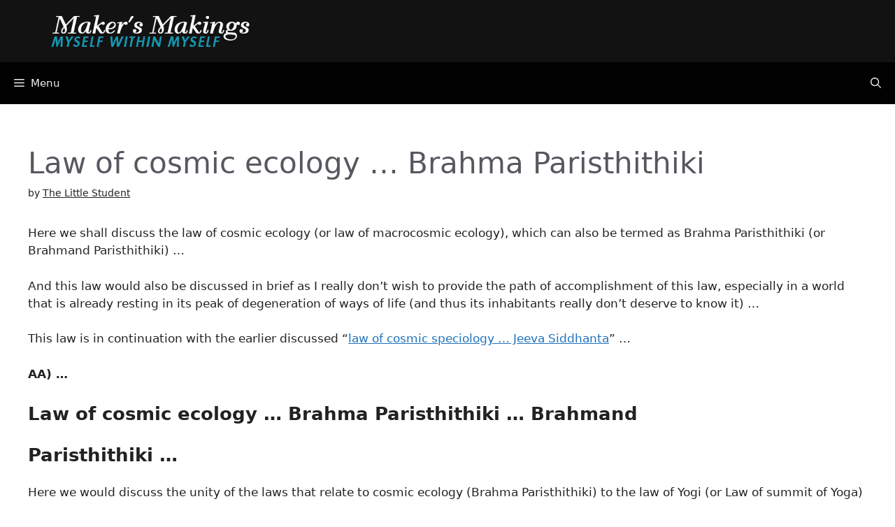

--- FILE ---
content_type: text/html; charset=UTF-8
request_url: https://www.makersmakings.org/law-of-cosmic-ecology-brahma-paristhithiki/
body_size: 46558
content:
<!DOCTYPE html><html dir="ltr" lang="en-US" prefix="og: https://ogp.me/ns#"><head><script data-no-optimize="1">var litespeed_docref=sessionStorage.getItem("litespeed_docref");litespeed_docref&&(Object.defineProperty(document,"referrer",{get:function(){return litespeed_docref}}),sessionStorage.removeItem("litespeed_docref"));</script> <meta charset="UTF-8"><title>Cosmic ecology, Brahma Paristhithiki, Paristhithiki, Ecology</title><style>img:is([sizes="auto" i], [sizes^="auto," i]) { contain-intrinsic-size: 3000px 1500px }</style><meta name="description" content="Law of Cosmic ecology or law of fullness of ecology, is also called as Paristhithiki or Brahma Paristhithiki, which is of relationship of microcosm to macrocosm" /><meta name="robots" content="max-image-preview:large" /><meta name="author" content="The Little Student"/><meta name="google-site-verification" content="google-site-verification: google5ec9907117e17f2b.html" /><meta name="msvalidate.01" content="954AF851AB3B017A14F4A424C188F8C7" /><meta name="keywords" content="brahma paristhithiki siddhanta,definition of yoga,definition of yogi,fullness of ecology,law of cosmic ecology,law of summit of yoga,law of yogi,paristhithiki siddhanta,relationship of macrocosm to microcosm,relationship of microcosm to macrocosm,summit of yoga,summit of yoga tantra,what is meaning of yoga,what is meaning of yoga tantra,what is yoga,what is yoga tantra,who is a yogi,speciology, ecology, relationships, heartbeats" /><link rel="canonical" href="https://www.makersmakings.org/law-of-cosmic-ecology-brahma-paristhithiki/" /><meta name="generator" content="All in One SEO (AIOSEO) 4.9.3" /> <script type="litespeed/javascript" data-src="https://www.googletagmanager.com/gtag/js?id=G-NLY0TJ8B1H"></script> <script type="litespeed/javascript">window.dataLayer=window.dataLayer||[];function gtag(){dataLayer.push(arguments)}
gtag('js',new Date());gtag('config','G-NLY0TJ8B1H')</script> <meta name="google-site-verification" content="qdfLDfUVXBcR7J5j-mdKSESGVPs8Sd_U_BxClpI5bac" /> <script type="litespeed/javascript">(function(c,l,a,r,i,t,y){c[a]=c[a]||function(){(c[a].q=c[a].q||[]).push(arguments)};t=l.createElement(r);t.async=1;t.src="https://www.clarity.ms/tag/"+i;y=l.getElementsByTagName(r)[0];y.parentNode.insertBefore(t,y)})(window,document,"clarity","script","du9shlmo2l")</script> <meta property="og:locale" content="en_US" /><meta property="og:site_name" content="Maker&#039;s Makings" /><meta property="og:type" content="article" /><meta property="og:title" content="Cosmic ecology, Brahma Paristhithiki, Paristhithiki, Ecology" /><meta property="og:description" content="Law of Cosmic ecology or law of fullness of ecology, is also called as Paristhithiki or Brahma Paristhithiki, which is of relationship of microcosm to macrocosm" /><meta property="og:url" content="https://www.makersmakings.org/law-of-cosmic-ecology-brahma-paristhithiki/" /><meta property="og:image" content="https://www.makersmakings.org/wp-content/uploads/2019/07/logo.png" /><meta property="og:image:secure_url" content="https://www.makersmakings.org/wp-content/uploads/2019/07/logo.png" /><meta property="article:published_time" content="2022-10-27T09:35:52+00:00" /><meta property="article:modified_time" content="2022-10-27T09:35:52+00:00" /><meta name="twitter:card" content="summary" /><meta name="twitter:site" content="@Makers_Makings" /><meta name="twitter:title" content="Cosmic ecology, Brahma Paristhithiki, Paristhithiki, Ecology" /><meta name="twitter:description" content="Law of Cosmic ecology or law of fullness of ecology, is also called as Paristhithiki or Brahma Paristhithiki, which is of relationship of microcosm to macrocosm" /><meta name="twitter:image" content="https://www.makersmakings.org/wp-content/uploads/2019/07/logo.png" /> <script type="application/ld+json" class="aioseo-schema">{"@context":"https:\/\/schema.org","@graph":[{"@type":"Article","@id":"https:\/\/www.makersmakings.org\/law-of-cosmic-ecology-brahma-paristhithiki\/#article","name":"Cosmic ecology, Brahma Paristhithiki, Paristhithiki, Ecology","headline":"Law of cosmic ecology \u2026 Brahma Paristhithiki","author":{"@id":"https:\/\/www.makersmakings.org\/author\/admin\/#author"},"publisher":{"@id":"https:\/\/www.makersmakings.org\/#person"},"image":{"@type":"ImageObject","@id":"https:\/\/www.makersmakings.org\/law-of-cosmic-ecology-brahma-paristhithiki\/#articleImage","url":"https:\/\/secure.gravatar.com\/avatar\/890dc00ae37b73a0a2f2ddb065cb557b2d643cc3c7118b279bf79d0f02249cbd?s=96&d=mm&r=g","width":96,"height":96,"caption":"The Little Student"},"datePublished":"2022-10-27T15:05:52+05:30","dateModified":"2022-10-27T15:05:52+05:30","inLanguage":"en-US","mainEntityOfPage":{"@id":"https:\/\/www.makersmakings.org\/law-of-cosmic-ecology-brahma-paristhithiki\/#webpage"},"isPartOf":{"@id":"https:\/\/www.makersmakings.org\/law-of-cosmic-ecology-brahma-paristhithiki\/#webpage"},"articleSection":"Speciology, Ecology, Relationships, Heartbeats, Brahma Paristhithiki Siddhanta, Definition of Yoga, Definition of Yogi, Fullness of ecology, Law of Cosmic ecology, Law of summit of Yoga, Law of Yogi, Paristhithiki Siddhanta, Relationship of macrocosm to microcosm, Relationship of microcosm to macrocosm, Summit of Yoga, Summit of Yoga Tantra, What is meaning of Yoga, What is meaning of Yoga Tantra, What is Yoga, What is Yoga Tantra, Who is a Yogi"},{"@type":"BreadcrumbList","@id":"https:\/\/www.makersmakings.org\/law-of-cosmic-ecology-brahma-paristhithiki\/#breadcrumblist","itemListElement":[{"@type":"ListItem","@id":"https:\/\/www.makersmakings.org#listItem","position":1,"name":"Home","item":"https:\/\/www.makersmakings.org","nextItem":{"@type":"ListItem","@id":"https:\/\/www.makersmakings.org\/category\/principles-process-and-laws-of-macrocosm\/#listItem","name":"Principles, Process and Laws of macrocosm"}},{"@type":"ListItem","@id":"https:\/\/www.makersmakings.org\/category\/principles-process-and-laws-of-macrocosm\/#listItem","position":2,"name":"Principles, Process and Laws of macrocosm","item":"https:\/\/www.makersmakings.org\/category\/principles-process-and-laws-of-macrocosm\/","nextItem":{"@type":"ListItem","@id":"https:\/\/www.makersmakings.org\/category\/principles-process-and-laws-of-macrocosm\/speciology-ecology-relationships-heartbeats\/#listItem","name":"Speciology, Ecology, Relationships, Heartbeats"},"previousItem":{"@type":"ListItem","@id":"https:\/\/www.makersmakings.org#listItem","name":"Home"}},{"@type":"ListItem","@id":"https:\/\/www.makersmakings.org\/category\/principles-process-and-laws-of-macrocosm\/speciology-ecology-relationships-heartbeats\/#listItem","position":3,"name":"Speciology, Ecology, Relationships, Heartbeats","item":"https:\/\/www.makersmakings.org\/category\/principles-process-and-laws-of-macrocosm\/speciology-ecology-relationships-heartbeats\/","nextItem":{"@type":"ListItem","@id":"https:\/\/www.makersmakings.org\/law-of-cosmic-ecology-brahma-paristhithiki\/#listItem","name":"Law of cosmic ecology \u2026 Brahma Paristhithiki"},"previousItem":{"@type":"ListItem","@id":"https:\/\/www.makersmakings.org\/category\/principles-process-and-laws-of-macrocosm\/#listItem","name":"Principles, Process and Laws of macrocosm"}},{"@type":"ListItem","@id":"https:\/\/www.makersmakings.org\/law-of-cosmic-ecology-brahma-paristhithiki\/#listItem","position":4,"name":"Law of cosmic ecology \u2026 Brahma Paristhithiki","previousItem":{"@type":"ListItem","@id":"https:\/\/www.makersmakings.org\/category\/principles-process-and-laws-of-macrocosm\/speciology-ecology-relationships-heartbeats\/#listItem","name":"Speciology, Ecology, Relationships, Heartbeats"}}]},{"@type":"Person","@id":"https:\/\/www.makersmakings.org\/#person","name":"The Little Student","image":{"@type":"ImageObject","@id":"https:\/\/www.makersmakings.org\/law-of-cosmic-ecology-brahma-paristhithiki\/#personImage","url":"https:\/\/secure.gravatar.com\/avatar\/890dc00ae37b73a0a2f2ddb065cb557b2d643cc3c7118b279bf79d0f02249cbd?s=96&d=mm&r=g","width":96,"height":96,"caption":"The Little Student"}},{"@type":"Person","@id":"https:\/\/www.makersmakings.org\/author\/admin\/#author","url":"https:\/\/www.makersmakings.org\/author\/admin\/","name":"The Little Student","image":{"@type":"ImageObject","@id":"https:\/\/www.makersmakings.org\/law-of-cosmic-ecology-brahma-paristhithiki\/#authorImage","url":"https:\/\/secure.gravatar.com\/avatar\/890dc00ae37b73a0a2f2ddb065cb557b2d643cc3c7118b279bf79d0f02249cbd?s=96&d=mm&r=g","width":96,"height":96,"caption":"The Little Student"}},{"@type":"WebPage","@id":"https:\/\/www.makersmakings.org\/law-of-cosmic-ecology-brahma-paristhithiki\/#webpage","url":"https:\/\/www.makersmakings.org\/law-of-cosmic-ecology-brahma-paristhithiki\/","name":"Cosmic ecology, Brahma Paristhithiki, Paristhithiki, Ecology","description":"Law of Cosmic ecology or law of fullness of ecology, is also called as Paristhithiki or Brahma Paristhithiki, which is of relationship of microcosm to macrocosm","inLanguage":"en-US","isPartOf":{"@id":"https:\/\/www.makersmakings.org\/#website"},"breadcrumb":{"@id":"https:\/\/www.makersmakings.org\/law-of-cosmic-ecology-brahma-paristhithiki\/#breadcrumblist"},"author":{"@id":"https:\/\/www.makersmakings.org\/author\/admin\/#author"},"creator":{"@id":"https:\/\/www.makersmakings.org\/author\/admin\/#author"},"datePublished":"2022-10-27T15:05:52+05:30","dateModified":"2022-10-27T15:05:52+05:30"},{"@type":"WebSite","@id":"https:\/\/www.makersmakings.org\/#website","url":"https:\/\/www.makersmakings.org\/","name":"Makers Makings","description":"Myself in Myself","inLanguage":"en-US","publisher":{"@id":"https:\/\/www.makersmakings.org\/#person"}}]}</script> <script type="litespeed/javascript">(function(c,l,a,r,i,t,y){c[a]=c[a]||function(){(c[a].q=c[a].q||[]).push(arguments)};t=l.createElement(r);t.async=1;t.src="https://www.clarity.ms/tag/"+i+"?ref=aioseo";y=l.getElementsByTagName(r)[0];y.parentNode.insertBefore(t,y)})(window,document,"clarity","script","d323f0243a7c47a8a547cb94f3454ad9")</script> <meta name="viewport" content="width=device-width, initial-scale=1"><link rel="alternate" type="application/rss+xml" title="Makers Makings &raquo; Feed" href="https://www.makersmakings.org/feed/" /><link rel="alternate" type="application/rss+xml" title="Makers Makings &raquo; Comments Feed" href="https://www.makersmakings.org/comments/feed/" /> <script type="litespeed/javascript">window._wpemojiSettings={"baseUrl":"https:\/\/s.w.org\/images\/core\/emoji\/16.0.1\/72x72\/","ext":".png","svgUrl":"https:\/\/s.w.org\/images\/core\/emoji\/16.0.1\/svg\/","svgExt":".svg","source":{"concatemoji":"\/wp-includes\/js\/wp-emoji-release.min.js?ver=6.8.3"}};
/*! This file is auto-generated */
!function(s,n){var o,i,e;function c(e){try{var t={supportTests:e,timestamp:(new Date).valueOf()};sessionStorage.setItem(o,JSON.stringify(t))}catch(e){}}function p(e,t,n){e.clearRect(0,0,e.canvas.width,e.canvas.height),e.fillText(t,0,0);var t=new Uint32Array(e.getImageData(0,0,e.canvas.width,e.canvas.height).data),a=(e.clearRect(0,0,e.canvas.width,e.canvas.height),e.fillText(n,0,0),new Uint32Array(e.getImageData(0,0,e.canvas.width,e.canvas.height).data));return t.every(function(e,t){return e===a[t]})}function u(e,t){e.clearRect(0,0,e.canvas.width,e.canvas.height),e.fillText(t,0,0);for(var n=e.getImageData(16,16,1,1),a=0;a<n.data.length;a++)if(0!==n.data[a])return!1;return!0}function f(e,t,n,a){switch(t){case"flag":return n(e,"\ud83c\udff3\ufe0f\u200d\u26a7\ufe0f","\ud83c\udff3\ufe0f\u200b\u26a7\ufe0f")?!1:!n(e,"\ud83c\udde8\ud83c\uddf6","\ud83c\udde8\u200b\ud83c\uddf6")&&!n(e,"\ud83c\udff4\udb40\udc67\udb40\udc62\udb40\udc65\udb40\udc6e\udb40\udc67\udb40\udc7f","\ud83c\udff4\u200b\udb40\udc67\u200b\udb40\udc62\u200b\udb40\udc65\u200b\udb40\udc6e\u200b\udb40\udc67\u200b\udb40\udc7f");case"emoji":return!a(e,"\ud83e\udedf")}return!1}function g(e,t,n,a){var r="undefined"!=typeof WorkerGlobalScope&&self instanceof WorkerGlobalScope?new OffscreenCanvas(300,150):s.createElement("canvas"),o=r.getContext("2d",{willReadFrequently:!0}),i=(o.textBaseline="top",o.font="600 32px Arial",{});return e.forEach(function(e){i[e]=t(o,e,n,a)}),i}function t(e){var t=s.createElement("script");t.src=e,t.defer=!0,s.head.appendChild(t)}"undefined"!=typeof Promise&&(o="wpEmojiSettingsSupports",i=["flag","emoji"],n.supports={everything:!0,everythingExceptFlag:!0},e=new Promise(function(e){s.addEventListener("DOMContentLiteSpeedLoaded",e,{once:!0})}),new Promise(function(t){var n=function(){try{var e=JSON.parse(sessionStorage.getItem(o));if("object"==typeof e&&"number"==typeof e.timestamp&&(new Date).valueOf()<e.timestamp+604800&&"object"==typeof e.supportTests)return e.supportTests}catch(e){}return null}();if(!n){if("undefined"!=typeof Worker&&"undefined"!=typeof OffscreenCanvas&&"undefined"!=typeof URL&&URL.createObjectURL&&"undefined"!=typeof Blob)try{var e="postMessage("+g.toString()+"("+[JSON.stringify(i),f.toString(),p.toString(),u.toString()].join(",")+"));",a=new Blob([e],{type:"text/javascript"}),r=new Worker(URL.createObjectURL(a),{name:"wpTestEmojiSupports"});return void(r.onmessage=function(e){c(n=e.data),r.terminate(),t(n)})}catch(e){}c(n=g(i,f,p,u))}t(n)}).then(function(e){for(var t in e)n.supports[t]=e[t],n.supports.everything=n.supports.everything&&n.supports[t],"flag"!==t&&(n.supports.everythingExceptFlag=n.supports.everythingExceptFlag&&n.supports[t]);n.supports.everythingExceptFlag=n.supports.everythingExceptFlag&&!n.supports.flag,n.DOMReady=!1,n.readyCallback=function(){n.DOMReady=!0}}).then(function(){return e}).then(function(){var e;n.supports.everything||(n.readyCallback(),(e=n.source||{}).concatemoji?t(e.concatemoji):e.wpemoji&&e.twemoji&&(t(e.twemoji),t(e.wpemoji)))}))}((window,document),window._wpemojiSettings)</script> <style id="litespeed-ccss">ul{box-sizing:border-box}:root{--wp--preset--font-size--normal:16px;--wp--preset--font-size--huge:42px}.screen-reader-text{border:0;clip:rect(1px,1px,1px,1px);-webkit-clip-path:inset(50%);clip-path:inset(50%);height:1px;margin:-1px;overflow:hidden;padding:0;position:absolute;width:1px;word-wrap:normal!important}body{--wp--preset--color--black:#000;--wp--preset--color--cyan-bluish-gray:#abb8c3;--wp--preset--color--white:#fff;--wp--preset--color--pale-pink:#f78da7;--wp--preset--color--vivid-red:#cf2e2e;--wp--preset--color--luminous-vivid-orange:#ff6900;--wp--preset--color--luminous-vivid-amber:#fcb900;--wp--preset--color--light-green-cyan:#7bdcb5;--wp--preset--color--vivid-green-cyan:#00d084;--wp--preset--color--pale-cyan-blue:#8ed1fc;--wp--preset--color--vivid-cyan-blue:#0693e3;--wp--preset--color--vivid-purple:#9b51e0;--wp--preset--color--contrast:var(--contrast);--wp--preset--color--contrast-2:var(--contrast-2);--wp--preset--color--contrast-3:var(--contrast-3);--wp--preset--color--base:var(--base);--wp--preset--color--base-2:var(--base-2);--wp--preset--color--base-3:var(--base-3);--wp--preset--color--accent:var(--accent);--wp--preset--gradient--vivid-cyan-blue-to-vivid-purple:linear-gradient(135deg,rgba(6,147,227,1) 0%,#9b51e0 100%);--wp--preset--gradient--light-green-cyan-to-vivid-green-cyan:linear-gradient(135deg,#7adcb4 0%,#00d082 100%);--wp--preset--gradient--luminous-vivid-amber-to-luminous-vivid-orange:linear-gradient(135deg,rgba(252,185,0,1) 0%,rgba(255,105,0,1) 100%);--wp--preset--gradient--luminous-vivid-orange-to-vivid-red:linear-gradient(135deg,rgba(255,105,0,1) 0%,#cf2e2e 100%);--wp--preset--gradient--very-light-gray-to-cyan-bluish-gray:linear-gradient(135deg,#eee 0%,#a9b8c3 100%);--wp--preset--gradient--cool-to-warm-spectrum:linear-gradient(135deg,#4aeadc 0%,#9778d1 20%,#cf2aba 40%,#ee2c82 60%,#fb6962 80%,#fef84c 100%);--wp--preset--gradient--blush-light-purple:linear-gradient(135deg,#ffceec 0%,#9896f0 100%);--wp--preset--gradient--blush-bordeaux:linear-gradient(135deg,#fecda5 0%,#fe2d2d 50%,#6b003e 100%);--wp--preset--gradient--luminous-dusk:linear-gradient(135deg,#ffcb70 0%,#c751c0 50%,#4158d0 100%);--wp--preset--gradient--pale-ocean:linear-gradient(135deg,#fff5cb 0%,#b6e3d4 50%,#33a7b5 100%);--wp--preset--gradient--electric-grass:linear-gradient(135deg,#caf880 0%,#71ce7e 100%);--wp--preset--gradient--midnight:linear-gradient(135deg,#020381 0%,#2874fc 100%);--wp--preset--duotone--dark-grayscale:url('#wp-duotone-dark-grayscale');--wp--preset--duotone--grayscale:url('#wp-duotone-grayscale');--wp--preset--duotone--purple-yellow:url('#wp-duotone-purple-yellow');--wp--preset--duotone--blue-red:url('#wp-duotone-blue-red');--wp--preset--duotone--midnight:url('#wp-duotone-midnight');--wp--preset--duotone--magenta-yellow:url('#wp-duotone-magenta-yellow');--wp--preset--duotone--purple-green:url('#wp-duotone-purple-green');--wp--preset--duotone--blue-orange:url('#wp-duotone-blue-orange');--wp--preset--font-size--small:13px;--wp--preset--font-size--medium:20px;--wp--preset--font-size--large:36px;--wp--preset--font-size--x-large:42px}.wpcf7 form .wpcf7-response-output{margin:2em .5em 1em;padding:.2em 1em;border:2px solid #00a0d2}.wpcf7 form.init .wpcf7-response-output{display:none}.es_spinner_image{display:none;float:right}body,h1,html,li,p,textarea,ul{margin:0;padding:0;border:0}html{font-family:sans-serif;-webkit-text-size-adjust:100%;-ms-text-size-adjust:100%;-webkit-font-smoothing:antialiased;-moz-osx-font-smoothing:grayscale}main{display:block}html{box-sizing:border-box}*,:after,:before{box-sizing:inherit}button,input,textarea{font-family:inherit;font-size:100%;margin:0}[type=search]{-webkit-appearance:textfield;outline-offset:-2px}[type=search]::-webkit-search-decoration{-webkit-appearance:none}::-moz-focus-inner{border-style:none;padding:0}:-moz-focusring{outline:1px dotted ButtonText}body,button,input,textarea{font-family:-apple-system,system-ui,BlinkMacSystemFont,"Segoe UI",Helvetica,Arial,sans-serif,"Apple Color Emoji","Segoe UI Emoji","Segoe UI Symbol";font-weight:400;text-transform:none;font-size:17px;line-height:1.5}p{margin-bottom:1.5em}h1{font-family:inherit;font-size:100%;font-style:inherit;font-weight:inherit}h1{font-size:42px;margin-bottom:20px;line-height:1.2em;font-weight:400;text-transform:none}ul{margin:0 0 1.5em 3em}ul{list-style:disc}li>ul{margin-bottom:0;margin-left:1.5em}img{height:auto;max-width:100%}button{background:#55555e;color:#fff;border:1px solid transparent;-webkit-appearance:button;padding:10px 20px}input[type=email],input[type=search],textarea{border:1px solid;border-radius:0;padding:10px 15px;max-width:100%}textarea{width:100%}a{text-decoration:none}.size-full{max-width:100%;height:auto}.screen-reader-text{border:0;clip:rect(1px,1px,1px,1px);-webkit-clip-path:inset(50%);clip-path:inset(50%);height:1px;margin:-1px;overflow:hidden;padding:0;position:absolute!important;width:1px;word-wrap:normal!important}.main-navigation{z-index:100;padding:0;clear:both;display:block}.main-navigation a{display:block;text-decoration:none;font-weight:400;text-transform:none;font-size:15px}.main-navigation ul{list-style:none;margin:0;padding-left:0}.main-navigation .main-nav ul li a{padding-left:20px;padding-right:20px;line-height:60px}.inside-navigation{position:relative}.main-navigation .inside-navigation{display:flex;align-items:center;flex-wrap:wrap;justify-content:space-between}.main-navigation .main-nav>ul{display:flex;flex-wrap:wrap;align-items:center}.main-navigation li{position:relative}.main-navigation .menu-bar-items{display:flex;align-items:center;font-size:15px}.main-navigation .menu-bar-items a{color:inherit}.main-navigation .menu-bar-item{position:relative}.main-navigation .menu-bar-item.search-item{z-index:20}.main-navigation .menu-bar-item>a{padding-left:20px;padding-right:20px;line-height:60px}.main-navigation ul ul{display:block;box-shadow:1px 1px 0 rgba(0,0,0,.1);float:left;position:absolute;left:-99999px;opacity:0;z-index:99999;width:200px;text-align:left;top:auto;height:0;overflow:hidden}.main-navigation ul ul a{display:block}.main-navigation ul ul li{width:100%}.main-navigation .main-nav ul ul li a{line-height:normal;padding:10px 20px;font-size:14px}.main-navigation .main-nav ul li.menu-item-has-children>a{padding-right:0;position:relative}.menu-item-has-children .dropdown-menu-toggle{display:inline-block;height:100%;clear:both;padding-right:20px;padding-left:10px}.menu-item-has-children ul .dropdown-menu-toggle{padding-top:10px;padding-bottom:10px;margin-top:-10px}nav ul ul .menu-item-has-children .dropdown-menu-toggle{float:right}.site-header{position:relative}.inside-header{padding:20px 40px}.site-logo{display:inline-block;max-width:100%}.site-header .header-image{vertical-align:middle}.inside-header{display:flex;align-items:center}.byline,.single .byline{display:inline}.entry-content:not(:first-child){margin-top:2em}.entry-header,.site-content{word-wrap:break-word}.entry-title{margin-bottom:0}.entry-meta{font-size:85%;margin-top:.5em;line-height:1.5}.footer-widgets .widget :last-child{margin-bottom:0}.site-content{display:flex}.grid-container{margin-left:auto;margin-right:auto;max-width:1200px}.site-main>*{margin-bottom:20px}.separate-containers .inside-article{padding:40px}.separate-containers .site-main{margin:20px}.separate-containers.no-sidebar .site-main{margin-left:0;margin-right:0}.separate-containers .site-main>:last-child{margin-bottom:0}.featured-image{line-height:0}.separate-containers .featured-image{margin-top:20px}.separate-containers .inside-article>.featured-image{margin-top:0;margin-bottom:2em}.gp-icon{display:inline-flex;align-self:center}.gp-icon svg{height:1em;width:1em;top:.125em;position:relative;fill:currentColor}.icon-menu-bars svg:nth-child(2),.icon-search svg:nth-child(2){display:none}.container.grid-container{width:auto}.menu-toggle{display:none}.menu-toggle{padding:0 20px;line-height:60px;margin:0;font-weight:400;text-transform:none;font-size:15px}.menu-toggle .mobile-menu{padding-left:3px}.menu-toggle .gp-icon+.mobile-menu{padding-left:9px}button.menu-toggle{background-color:transparent;flex-grow:1;border:0;text-align:center}.has-menu-bar-items button.menu-toggle{flex-grow:0}@media (max-width:768px){.inside-header{flex-direction:column;text-align:center}.site-content{flex-direction:column}.container .site-content .content-area{width:auto}#main{margin-left:0;margin-right:0}.entry-meta{font-size:inherit}.entry-meta a{line-height:1.8em}}body{color:var(--base-2)}a{color:var(--accent)}a{text-decoration:underline}.main-navigation a{text-decoration:none}.grid-container{max-width:1600px}.site-header .header-image{width:350px}.generate-back-to-top{font-size:20px;border-radius:3px;position:fixed;bottom:30px;right:30px;line-height:40px;width:40px;text-align:center;z-index:10}.navigation-search{position:absolute;left:-99999px;visibility:hidden;z-index:20;width:100%;top:0;opacity:0}.navigation-search input[type=search]{outline:0;border:0;vertical-align:bottom;line-height:1;opacity:.9;width:100%;z-index:20;border-radius:0;-webkit-appearance:none;height:60px}.navigation-search input::-ms-clear{display:none;width:0;height:0}.navigation-search input::-ms-reveal{display:none;width:0;height:0}.navigation-search input::-webkit-search-decoration,.navigation-search input::-webkit-search-cancel-button,.navigation-search input::-webkit-search-results-button,.navigation-search input::-webkit-search-results-decoration{display:none}:root{--contrast:#222;--contrast-2:#575760;--contrast-3:#b2b2be;--base:#f0f0f0;--base-2:#f7f8f9;--base-3:#fff;--accent:#1e73be}.site-header{background-color:#121212;color:var(--base-2)}.site-header a{color:var(--accent)}.main-navigation,.main-navigation ul ul{background-color:#010101}.main-navigation .main-nav ul li a,.main-navigation .menu-toggle,.main-navigation .menu-bar-items{color:var(--base)}.main-navigation .main-nav ul li[class*=current-menu-]>a{color:var(--accent)}.navigation-search input[type=search]{color:var(--accent)}.main-navigation ul ul{background-color:#010101}.main-navigation .main-nav ul ul li a{color:var(--base)}.main-navigation .main-nav ul ul li[class*=current-menu-]>a{color:var(--accent)}.separate-containers .inside-article{color:var(--contrast);background-color:var(--base-3)}.inside-article a{color:var(--accent)}.entry-header h1{color:var(--contrast-2)}.entry-meta{color:var(--contrast)}.entry-meta a{color:var(--contrast)}h1{color:var(--contrast)}input[type=email],input[type=search],textarea{color:var(--contrast);background-color:var(--base-2);border-color:var(--base)}button{color:#fff;background-color:var(--accent)}a.generate-back-to-top{background-color:rgba(0,0,0,.4);color:#fff}@media (max-width:768px){.separate-containers .inside-article{padding:30px}.inside-header{padding-right:30px;padding-left:30px}}.site-content .content-area{width:100%}@media (max-width:1400px){.main-navigation .menu-toggle{display:block}.main-navigation ul,.main-navigation:not(.slideout-navigation):not(.toggled) .main-nav>ul{display:none}}body{background-size:100% auto}.site-header{background-size:100% auto}.main-navigation.has-sticky-branding:not(.grid-container) .inside-navigation:not(.grid-container) .navigation-branding{margin-left:10px}.post-image-above-header .inside-article .featured-image{margin-top:0;margin-bottom:2em}.post-image-aligned-center .featured-image{text-align:center}.navigation-branding{display:flex;align-items:center;order:0;margin-right:10px}.navigation-branding img{position:relative;padding:10px 0;display:block}.main-navigation .menu-toggle{flex-grow:1;width:auto}.main-navigation.has-sticky-branding:not(.has-branding):not(.navigation-stick) .navigation-branding{display:none}.main-navigation .sticky-navigation-logo{display:none}.navigation-branding img{height:60px;width:auto}@media (max-width:1400px){.navigation-branding{margin-right:auto;margin-left:10px}}.main-navigation ul ul{width:320px!important}.navigation-search input.search-field{background-color:#ffffff!important;color:#000000!important;opacity:1}.wpcf7-form textarea{float:left;width:100%;height:60px;margin-bottom:10px!important}.separate-containers .inside-article{background-color:none!important;background:none!important}</style><link rel="preload" data-asynced="1" data-optimized="2" as="style" onload="this.onload=null;this.rel='stylesheet'" href="/wp-content/litespeed/ucss/b7ffe404aac355b857c72b86eaf7a928.css?ver=86d51" /><script data-optimized="1" type="litespeed/javascript" data-src="/wp-content/plugins/litespeed-cache/assets/js/css_async.min.js"></script><link rel="preload" as="image" href="/wp-content/uploads/2019/07/logo.png.webp"><link rel="preload" as="image" href="/wp-content/uploads/2019/07/logo.png.webp"><style id='wp-emoji-styles-inline-css'>img.wp-smiley, img.emoji {
		display: inline !important;
		border: none !important;
		box-shadow: none !important;
		height: 1em !important;
		width: 1em !important;
		margin: 0 0.07em !important;
		vertical-align: -0.1em !important;
		background: none !important;
		padding: 0 !important;
	}</style><style id='classic-theme-styles-inline-css'>/*! This file is auto-generated */
.wp-block-button__link{color:#fff;background-color:#32373c;border-radius:9999px;box-shadow:none;text-decoration:none;padding:calc(.667em + 2px) calc(1.333em + 2px);font-size:1.125em}.wp-block-file__button{background:#32373c;color:#fff;text-decoration:none}</style><style id='global-styles-inline-css'>:root{--wp--preset--aspect-ratio--square: 1;--wp--preset--aspect-ratio--4-3: 4/3;--wp--preset--aspect-ratio--3-4: 3/4;--wp--preset--aspect-ratio--3-2: 3/2;--wp--preset--aspect-ratio--2-3: 2/3;--wp--preset--aspect-ratio--16-9: 16/9;--wp--preset--aspect-ratio--9-16: 9/16;--wp--preset--color--black: #000000;--wp--preset--color--cyan-bluish-gray: #abb8c3;--wp--preset--color--white: #ffffff;--wp--preset--color--pale-pink: #f78da7;--wp--preset--color--vivid-red: #cf2e2e;--wp--preset--color--luminous-vivid-orange: #ff6900;--wp--preset--color--luminous-vivid-amber: #fcb900;--wp--preset--color--light-green-cyan: #7bdcb5;--wp--preset--color--vivid-green-cyan: #00d084;--wp--preset--color--pale-cyan-blue: #8ed1fc;--wp--preset--color--vivid-cyan-blue: #0693e3;--wp--preset--color--vivid-purple: #9b51e0;--wp--preset--color--contrast: var(--contrast);--wp--preset--color--contrast-2: var(--contrast-2);--wp--preset--color--contrast-3: var(--contrast-3);--wp--preset--color--base: var(--base);--wp--preset--color--base-2: var(--base-2);--wp--preset--color--base-3: var(--base-3);--wp--preset--color--accent: var(--accent);--wp--preset--gradient--vivid-cyan-blue-to-vivid-purple: linear-gradient(135deg,rgba(6,147,227,1) 0%,rgb(155,81,224) 100%);--wp--preset--gradient--light-green-cyan-to-vivid-green-cyan: linear-gradient(135deg,rgb(122,220,180) 0%,rgb(0,208,130) 100%);--wp--preset--gradient--luminous-vivid-amber-to-luminous-vivid-orange: linear-gradient(135deg,rgba(252,185,0,1) 0%,rgba(255,105,0,1) 100%);--wp--preset--gradient--luminous-vivid-orange-to-vivid-red: linear-gradient(135deg,rgba(255,105,0,1) 0%,rgb(207,46,46) 100%);--wp--preset--gradient--very-light-gray-to-cyan-bluish-gray: linear-gradient(135deg,rgb(238,238,238) 0%,rgb(169,184,195) 100%);--wp--preset--gradient--cool-to-warm-spectrum: linear-gradient(135deg,rgb(74,234,220) 0%,rgb(151,120,209) 20%,rgb(207,42,186) 40%,rgb(238,44,130) 60%,rgb(251,105,98) 80%,rgb(254,248,76) 100%);--wp--preset--gradient--blush-light-purple: linear-gradient(135deg,rgb(255,206,236) 0%,rgb(152,150,240) 100%);--wp--preset--gradient--blush-bordeaux: linear-gradient(135deg,rgb(254,205,165) 0%,rgb(254,45,45) 50%,rgb(107,0,62) 100%);--wp--preset--gradient--luminous-dusk: linear-gradient(135deg,rgb(255,203,112) 0%,rgb(199,81,192) 50%,rgb(65,88,208) 100%);--wp--preset--gradient--pale-ocean: linear-gradient(135deg,rgb(255,245,203) 0%,rgb(182,227,212) 50%,rgb(51,167,181) 100%);--wp--preset--gradient--electric-grass: linear-gradient(135deg,rgb(202,248,128) 0%,rgb(113,206,126) 100%);--wp--preset--gradient--midnight: linear-gradient(135deg,rgb(2,3,129) 0%,rgb(40,116,252) 100%);--wp--preset--font-size--small: 13px;--wp--preset--font-size--medium: 20px;--wp--preset--font-size--large: 36px;--wp--preset--font-size--x-large: 42px;--wp--preset--spacing--20: 0.44rem;--wp--preset--spacing--30: 0.67rem;--wp--preset--spacing--40: 1rem;--wp--preset--spacing--50: 1.5rem;--wp--preset--spacing--60: 2.25rem;--wp--preset--spacing--70: 3.38rem;--wp--preset--spacing--80: 5.06rem;--wp--preset--shadow--natural: 6px 6px 9px rgba(0, 0, 0, 0.2);--wp--preset--shadow--deep: 12px 12px 50px rgba(0, 0, 0, 0.4);--wp--preset--shadow--sharp: 6px 6px 0px rgba(0, 0, 0, 0.2);--wp--preset--shadow--outlined: 6px 6px 0px -3px rgba(255, 255, 255, 1), 6px 6px rgba(0, 0, 0, 1);--wp--preset--shadow--crisp: 6px 6px 0px rgba(0, 0, 0, 1);}:where(.is-layout-flex){gap: 0.5em;}:where(.is-layout-grid){gap: 0.5em;}body .is-layout-flex{display: flex;}.is-layout-flex{flex-wrap: wrap;align-items: center;}.is-layout-flex > :is(*, div){margin: 0;}body .is-layout-grid{display: grid;}.is-layout-grid > :is(*, div){margin: 0;}:where(.wp-block-columns.is-layout-flex){gap: 2em;}:where(.wp-block-columns.is-layout-grid){gap: 2em;}:where(.wp-block-post-template.is-layout-flex){gap: 1.25em;}:where(.wp-block-post-template.is-layout-grid){gap: 1.25em;}.has-black-color{color: var(--wp--preset--color--black) !important;}.has-cyan-bluish-gray-color{color: var(--wp--preset--color--cyan-bluish-gray) !important;}.has-white-color{color: var(--wp--preset--color--white) !important;}.has-pale-pink-color{color: var(--wp--preset--color--pale-pink) !important;}.has-vivid-red-color{color: var(--wp--preset--color--vivid-red) !important;}.has-luminous-vivid-orange-color{color: var(--wp--preset--color--luminous-vivid-orange) !important;}.has-luminous-vivid-amber-color{color: var(--wp--preset--color--luminous-vivid-amber) !important;}.has-light-green-cyan-color{color: var(--wp--preset--color--light-green-cyan) !important;}.has-vivid-green-cyan-color{color: var(--wp--preset--color--vivid-green-cyan) !important;}.has-pale-cyan-blue-color{color: var(--wp--preset--color--pale-cyan-blue) !important;}.has-vivid-cyan-blue-color{color: var(--wp--preset--color--vivid-cyan-blue) !important;}.has-vivid-purple-color{color: var(--wp--preset--color--vivid-purple) !important;}.has-black-background-color{background-color: var(--wp--preset--color--black) !important;}.has-cyan-bluish-gray-background-color{background-color: var(--wp--preset--color--cyan-bluish-gray) !important;}.has-white-background-color{background-color: var(--wp--preset--color--white) !important;}.has-pale-pink-background-color{background-color: var(--wp--preset--color--pale-pink) !important;}.has-vivid-red-background-color{background-color: var(--wp--preset--color--vivid-red) !important;}.has-luminous-vivid-orange-background-color{background-color: var(--wp--preset--color--luminous-vivid-orange) !important;}.has-luminous-vivid-amber-background-color{background-color: var(--wp--preset--color--luminous-vivid-amber) !important;}.has-light-green-cyan-background-color{background-color: var(--wp--preset--color--light-green-cyan) !important;}.has-vivid-green-cyan-background-color{background-color: var(--wp--preset--color--vivid-green-cyan) !important;}.has-pale-cyan-blue-background-color{background-color: var(--wp--preset--color--pale-cyan-blue) !important;}.has-vivid-cyan-blue-background-color{background-color: var(--wp--preset--color--vivid-cyan-blue) !important;}.has-vivid-purple-background-color{background-color: var(--wp--preset--color--vivid-purple) !important;}.has-black-border-color{border-color: var(--wp--preset--color--black) !important;}.has-cyan-bluish-gray-border-color{border-color: var(--wp--preset--color--cyan-bluish-gray) !important;}.has-white-border-color{border-color: var(--wp--preset--color--white) !important;}.has-pale-pink-border-color{border-color: var(--wp--preset--color--pale-pink) !important;}.has-vivid-red-border-color{border-color: var(--wp--preset--color--vivid-red) !important;}.has-luminous-vivid-orange-border-color{border-color: var(--wp--preset--color--luminous-vivid-orange) !important;}.has-luminous-vivid-amber-border-color{border-color: var(--wp--preset--color--luminous-vivid-amber) !important;}.has-light-green-cyan-border-color{border-color: var(--wp--preset--color--light-green-cyan) !important;}.has-vivid-green-cyan-border-color{border-color: var(--wp--preset--color--vivid-green-cyan) !important;}.has-pale-cyan-blue-border-color{border-color: var(--wp--preset--color--pale-cyan-blue) !important;}.has-vivid-cyan-blue-border-color{border-color: var(--wp--preset--color--vivid-cyan-blue) !important;}.has-vivid-purple-border-color{border-color: var(--wp--preset--color--vivid-purple) !important;}.has-vivid-cyan-blue-to-vivid-purple-gradient-background{background: var(--wp--preset--gradient--vivid-cyan-blue-to-vivid-purple) !important;}.has-light-green-cyan-to-vivid-green-cyan-gradient-background{background: var(--wp--preset--gradient--light-green-cyan-to-vivid-green-cyan) !important;}.has-luminous-vivid-amber-to-luminous-vivid-orange-gradient-background{background: var(--wp--preset--gradient--luminous-vivid-amber-to-luminous-vivid-orange) !important;}.has-luminous-vivid-orange-to-vivid-red-gradient-background{background: var(--wp--preset--gradient--luminous-vivid-orange-to-vivid-red) !important;}.has-very-light-gray-to-cyan-bluish-gray-gradient-background{background: var(--wp--preset--gradient--very-light-gray-to-cyan-bluish-gray) !important;}.has-cool-to-warm-spectrum-gradient-background{background: var(--wp--preset--gradient--cool-to-warm-spectrum) !important;}.has-blush-light-purple-gradient-background{background: var(--wp--preset--gradient--blush-light-purple) !important;}.has-blush-bordeaux-gradient-background{background: var(--wp--preset--gradient--blush-bordeaux) !important;}.has-luminous-dusk-gradient-background{background: var(--wp--preset--gradient--luminous-dusk) !important;}.has-pale-ocean-gradient-background{background: var(--wp--preset--gradient--pale-ocean) !important;}.has-electric-grass-gradient-background{background: var(--wp--preset--gradient--electric-grass) !important;}.has-midnight-gradient-background{background: var(--wp--preset--gradient--midnight) !important;}.has-small-font-size{font-size: var(--wp--preset--font-size--small) !important;}.has-medium-font-size{font-size: var(--wp--preset--font-size--medium) !important;}.has-large-font-size{font-size: var(--wp--preset--font-size--large) !important;}.has-x-large-font-size{font-size: var(--wp--preset--font-size--x-large) !important;}
:where(.wp-block-post-template.is-layout-flex){gap: 1.25em;}:where(.wp-block-post-template.is-layout-grid){gap: 1.25em;}
:where(.wp-block-columns.is-layout-flex){gap: 2em;}:where(.wp-block-columns.is-layout-grid){gap: 2em;}
:root :where(.wp-block-pullquote){font-size: 1.5em;line-height: 1.6;}</style><style id='generate-style-inline-css'>body{color:var(--base-2);}a{color:var(--accent);}a{text-decoration:underline;}.entry-title a, .site-branding a, a.button, .wp-block-button__link, .main-navigation a{text-decoration:none;}a:hover, a:focus, a:active{color:var(--base);}.grid-container{max-width:1600px;}.wp-block-group__inner-container{max-width:1600px;margin-left:auto;margin-right:auto;}.site-header .header-image{width:350px;}.generate-back-to-top{font-size:20px;border-radius:3px;position:fixed;bottom:30px;right:30px;line-height:40px;width:40px;text-align:center;z-index:10;transition:opacity 300ms ease-in-out;opacity:0.1;transform:translateY(1000px);}.generate-back-to-top__show{opacity:1;transform:translateY(0);}.navigation-search{position:absolute;left:-99999px;pointer-events:none;visibility:hidden;z-index:20;width:100%;top:0;transition:opacity 100ms ease-in-out;opacity:0;}.navigation-search.nav-search-active{left:0;right:0;pointer-events:auto;visibility:visible;opacity:1;}.navigation-search input[type="search"]{outline:0;border:0;vertical-align:bottom;line-height:1;opacity:0.9;width:100%;z-index:20;border-radius:0;-webkit-appearance:none;height:60px;}.navigation-search input::-ms-clear{display:none;width:0;height:0;}.navigation-search input::-ms-reveal{display:none;width:0;height:0;}.navigation-search input::-webkit-search-decoration, .navigation-search input::-webkit-search-cancel-button, .navigation-search input::-webkit-search-results-button, .navigation-search input::-webkit-search-results-decoration{display:none;}.gen-sidebar-nav .navigation-search{top:auto;bottom:0;}:root{--contrast:#222222;--contrast-2:#575760;--contrast-3:#b2b2be;--base:#f0f0f0;--base-2:#f7f8f9;--base-3:#ffffff;--accent:#1e73be;}:root .has-contrast-color{color:var(--contrast);}:root .has-contrast-background-color{background-color:var(--contrast);}:root .has-contrast-2-color{color:var(--contrast-2);}:root .has-contrast-2-background-color{background-color:var(--contrast-2);}:root .has-contrast-3-color{color:var(--contrast-3);}:root .has-contrast-3-background-color{background-color:var(--contrast-3);}:root .has-base-color{color:var(--base);}:root .has-base-background-color{background-color:var(--base);}:root .has-base-2-color{color:var(--base-2);}:root .has-base-2-background-color{background-color:var(--base-2);}:root .has-base-3-color{color:var(--base-3);}:root .has-base-3-background-color{background-color:var(--base-3);}:root .has-accent-color{color:var(--accent);}:root .has-accent-background-color{background-color:var(--accent);}.top-bar{background-color:#636363;color:#ffffff;}.top-bar a{color:#ffffff;}.top-bar a:hover{color:#303030;}.site-header{background-color:#121212;color:var(--base-2);}.site-header a{color:var(--accent);}.site-header a:hover{color:var(--base);}.main-title a,.main-title a:hover{color:var(--base);}.site-description{color:var(--base-2);}.main-navigation,.main-navigation ul ul{background-color:#010101;}.main-navigation .main-nav ul li a, .main-navigation .menu-toggle, .main-navigation .menu-bar-items{color:var(--base);}.main-navigation .main-nav ul li:not([class*="current-menu-"]):hover > a, .main-navigation .main-nav ul li:not([class*="current-menu-"]):focus > a, .main-navigation .main-nav ul li.sfHover:not([class*="current-menu-"]) > a, .main-navigation .menu-bar-item:hover > a, .main-navigation .menu-bar-item.sfHover > a{color:var(--accent);}button.menu-toggle:hover,button.menu-toggle:focus{color:var(--base);}.main-navigation .main-nav ul li[class*="current-menu-"] > a{color:var(--accent);}.navigation-search input[type="search"],.navigation-search input[type="search"]:active, .navigation-search input[type="search"]:focus, .main-navigation .main-nav ul li.search-item.active > a, .main-navigation .menu-bar-items .search-item.active > a{color:var(--accent);}.main-navigation ul ul{background-color:#010101;}.main-navigation .main-nav ul ul li a{color:var(--base);}.main-navigation .main-nav ul ul li:not([class*="current-menu-"]):hover > a,.main-navigation .main-nav ul ul li:not([class*="current-menu-"]):focus > a, .main-navigation .main-nav ul ul li.sfHover:not([class*="current-menu-"]) > a{color:var(--accent);}.main-navigation .main-nav ul ul li[class*="current-menu-"] > a{color:var(--accent);}.separate-containers .inside-article, .separate-containers .comments-area, .separate-containers .page-header, .one-container .container, .separate-containers .paging-navigation, .inside-page-header{color:var(--contrast);background-color:var(--base-3);}.inside-article a,.paging-navigation a,.comments-area a,.page-header a{color:var(--accent);}.inside-article a:hover,.paging-navigation a:hover,.comments-area a:hover,.page-header a:hover{color:var(--contrast);}.entry-header h1,.page-header h1{color:var(--contrast-2);}.entry-title a{color:var(--contrast-2);}.entry-title a:hover{color:var(--contrast-2);}.entry-meta{color:var(--contrast);}.entry-meta a{color:var(--contrast);}.entry-meta a:hover{color:var(--accent);}h1{color:var(--contrast);}h2{color:var(--contrast);}h3{color:var(--contrast);}h4{color:var(--contrast);}h5{color:var(--contrast);}h6{color:var(--contrast);}.sidebar .widget{color:var(--base-2);background-color:#000000;}.sidebar .widget a{color:var(--base-2);}.sidebar .widget a:hover{color:var(--accent);}.sidebar .widget .widget-title{color:var(--base);}.footer-widgets{color:var(--base-2);background-color:#0e0e0e;}.footer-widgets a{color:var(--base);}.footer-widgets a:hover{color:var(--accent);}.footer-widgets .widget-title{color:var(--base);}.site-info{color:var(--base-2);background-color:#000000;}.site-info a{color:var(--base-2);}.site-info a:hover{color:var(--accent);}.footer-bar .widget_nav_menu .current-menu-item a{color:var(--accent);}input[type="text"],input[type="email"],input[type="url"],input[type="password"],input[type="search"],input[type="tel"],input[type="number"],textarea,select{color:var(--contrast);background-color:var(--base-2);border-color:var(--base);}input[type="text"]:focus,input[type="email"]:focus,input[type="url"]:focus,input[type="password"]:focus,input[type="search"]:focus,input[type="tel"]:focus,input[type="number"]:focus,textarea:focus,select:focus{color:var(--contrast);background-color:var(--base-2);border-color:var(--contrast-3);}button,html input[type="button"],input[type="reset"],input[type="submit"],a.button,a.wp-block-button__link:not(.has-background){color:#ffffff;background-color:var(--accent);}button:hover,html input[type="button"]:hover,input[type="reset"]:hover,input[type="submit"]:hover,a.button:hover,button:focus,html input[type="button"]:focus,input[type="reset"]:focus,input[type="submit"]:focus,a.button:focus,a.wp-block-button__link:not(.has-background):active,a.wp-block-button__link:not(.has-background):focus,a.wp-block-button__link:not(.has-background):hover{color:#ffffff;background-color:#13548c;}a.generate-back-to-top{background-color:rgba( 0,0,0,0.4 );color:#ffffff;}a.generate-back-to-top:hover,a.generate-back-to-top:focus{background-color:rgba( 0,0,0,0.6 );color:#ffffff;}:root{--gp-search-modal-bg-color:var(--base-3);--gp-search-modal-text-color:var(--contrast);--gp-search-modal-overlay-bg-color:rgba(0,0,0,0.2);}@media (max-width: 1400px){.main-navigation .menu-bar-item:hover > a, .main-navigation .menu-bar-item.sfHover > a{background:none;color:var(--base);}}.nav-below-header .main-navigation .inside-navigation.grid-container, .nav-above-header .main-navigation .inside-navigation.grid-container{padding:0px 20px 0px 20px;}.site-main .wp-block-group__inner-container{padding:40px;}.separate-containers .paging-navigation{padding-top:20px;padding-bottom:20px;}.entry-content .alignwide, body:not(.no-sidebar) .entry-content .alignfull{margin-left:-40px;width:calc(100% + 80px);max-width:calc(100% + 80px);}.rtl .menu-item-has-children .dropdown-menu-toggle{padding-left:20px;}.rtl .main-navigation .main-nav ul li.menu-item-has-children > a{padding-right:20px;}@media (max-width:768px){.separate-containers .inside-article, .separate-containers .comments-area, .separate-containers .page-header, .separate-containers .paging-navigation, .one-container .site-content, .inside-page-header{padding:30px;}.site-main .wp-block-group__inner-container{padding:30px;}.inside-top-bar{padding-right:30px;padding-left:30px;}.inside-header{padding-right:30px;padding-left:30px;}.widget-area .widget{padding-top:30px;padding-right:30px;padding-bottom:30px;padding-left:30px;}.footer-widgets-container{padding-top:30px;padding-right:30px;padding-bottom:30px;padding-left:30px;}.inside-site-info{padding-right:30px;padding-left:30px;}.entry-content .alignwide, body:not(.no-sidebar) .entry-content .alignfull{margin-left:-30px;width:calc(100% + 60px);max-width:calc(100% + 60px);}.one-container .site-main .paging-navigation{margin-bottom:20px;}}/* End cached CSS */.is-right-sidebar{width:30%;}.is-left-sidebar{width:30%;}.site-content .content-area{width:100%;}@media (max-width: 1400px){.main-navigation .menu-toggle,.sidebar-nav-mobile:not(#sticky-placeholder){display:block;}.main-navigation ul,.gen-sidebar-nav,.main-navigation:not(.slideout-navigation):not(.toggled) .main-nav > ul,.has-inline-mobile-toggle #site-navigation .inside-navigation > *:not(.navigation-search):not(.main-nav){display:none;}.nav-align-right .inside-navigation,.nav-align-center .inside-navigation{justify-content:space-between;}}
body{background-size:100% auto;}.site-header{background-size:100% auto;}
.dynamic-author-image-rounded{border-radius:100%;}.dynamic-featured-image, .dynamic-author-image{vertical-align:middle;}.one-container.blog .dynamic-content-template:not(:last-child), .one-container.archive .dynamic-content-template:not(:last-child){padding-bottom:0px;}.dynamic-entry-excerpt > p:last-child{margin-bottom:0px;}
.main-navigation .main-nav ul li a,.menu-toggle,.main-navigation .menu-bar-item > a{transition: line-height 300ms ease}.main-navigation.toggled .main-nav > ul{background-color: #010101}.sticky-enabled .gen-sidebar-nav.is_stuck .main-navigation {margin-bottom: 0px;}.sticky-enabled .gen-sidebar-nav.is_stuck {z-index: 500;}.sticky-enabled .main-navigation.is_stuck {box-shadow: 0 2px 2px -2px rgba(0, 0, 0, .2);}.navigation-stick:not(.gen-sidebar-nav) {left: 0;right: 0;width: 100% !important;}.nav-float-right .navigation-stick {width: 100% !important;left: 0;}.nav-float-right .navigation-stick .navigation-branding {margin-right: auto;}.main-navigation.has-sticky-branding:not(.grid-container) .inside-navigation:not(.grid-container) .navigation-branding{margin-left: 10px;}.main-navigation.navigation-stick.has-sticky-branding .inside-navigation.grid-container{padding-left:40px;padding-right:40px;}@media (max-width:768px){.main-navigation.navigation-stick.has-sticky-branding .inside-navigation.grid-container{padding-left:0;padding-right:0;}}
@media (max-width: 1024px),(min-width:1025px){.main-navigation.sticky-navigation-transition .main-nav > ul > li > a,.sticky-navigation-transition .menu-toggle,.main-navigation.sticky-navigation-transition .menu-bar-item > a, .sticky-navigation-transition .navigation-branding .main-title{line-height:45px;}.main-navigation.sticky-navigation-transition .site-logo img, .main-navigation.sticky-navigation-transition .navigation-search input[type="search"], .main-navigation.sticky-navigation-transition .navigation-branding img{height:45px;}}</style><style id='heateor_sss_frontend_css-inline-css'>.heateor_sss_button_instagram span.heateor_sss_svg,a.heateor_sss_instagram span.heateor_sss_svg{background:radial-gradient(circle at 30% 107%,#fdf497 0,#fdf497 5%,#fd5949 45%,#d6249f 60%,#285aeb 90%)}.heateor_sss_horizontal_sharing .heateor_sss_svg,.heateor_sss_standard_follow_icons_container .heateor_sss_svg{color:#fff;border-width:0px;border-style:solid;border-color:transparent}.heateor_sss_horizontal_sharing .heateorSssTCBackground{color:#666}.heateor_sss_horizontal_sharing span.heateor_sss_svg:hover,.heateor_sss_standard_follow_icons_container span.heateor_sss_svg:hover{border-color:transparent;}.heateor_sss_vertical_sharing span.heateor_sss_svg,.heateor_sss_floating_follow_icons_container span.heateor_sss_svg{color:#fff;border-width:0px;border-style:solid;border-color:transparent;}.heateor_sss_vertical_sharing .heateorSssTCBackground{color:#666;}.heateor_sss_vertical_sharing span.heateor_sss_svg:hover,.heateor_sss_floating_follow_icons_container span.heateor_sss_svg:hover{border-color:transparent;}div.heateor_sss_sharing_title{text-align:center}div.heateor_sss_sharing_ul{width:100%;text-align:center;}div.heateor_sss_horizontal_sharing div.heateor_sss_sharing_ul a{float:none!important;display:inline-block;}</style><style id='generate-navigation-branding-inline-css'>.main-navigation.has-branding .inside-navigation.grid-container, .main-navigation.has-branding.grid-container .inside-navigation:not(.grid-container){padding:0px 40px 0px 40px;}.main-navigation.has-branding:not(.grid-container) .inside-navigation:not(.grid-container) .navigation-branding{margin-left:10px;}.main-navigation .sticky-navigation-logo, .main-navigation.navigation-stick .site-logo:not(.mobile-header-logo){display:none;}.main-navigation.navigation-stick .sticky-navigation-logo{display:block;}.navigation-branding img, .site-logo.mobile-header-logo img{height:60px;width:auto;}.navigation-branding .main-title{line-height:60px;}@media (max-width: 1400px){.main-navigation.has-branding.nav-align-center .menu-bar-items, .main-navigation.has-sticky-branding.navigation-stick.nav-align-center .menu-bar-items{margin-left:auto;}.navigation-branding{margin-right:auto;margin-left:10px;}.navigation-branding .main-title, .mobile-header-navigation .site-logo{margin-left:10px;}.main-navigation.has-branding .inside-navigation.grid-container{padding:0px;}}</style> <script type="litespeed/javascript" data-src="/wp-includes/js/jquery/jquery.min.js?ver=3.7.1" id="jquery-core-js"></script> <link rel="https://api.w.org/" href="https://www.makersmakings.org/wp-json/" /><link rel="alternate" title="JSON" type="application/json" href="https://www.makersmakings.org/wp-json/wp/v2/posts/29569" /><link rel="EditURI" type="application/rsd+xml" title="RSD" href="https://www.makersmakings.org/xmlrpc.php?rsd" /><meta name="generator" content="WordPress 6.8.3" /><link rel='shortlink' href='https://www.makersmakings.org/?p=29569' /><link rel="alternate" title="oEmbed (JSON)" type="application/json+oembed" href="https://www.makersmakings.org/wp-json/oembed/1.0/embed?url=https%3A%2F%2Fwww.makersmakings.org%2Flaw-of-cosmic-ecology-brahma-paristhithiki%2F" /><link rel="alternate" title="oEmbed (XML)" type="text/xml+oembed" href="https://www.makersmakings.org/wp-json/oembed/1.0/embed?url=https%3A%2F%2Fwww.makersmakings.org%2Flaw-of-cosmic-ecology-brahma-paristhithiki%2F&#038;format=xml" /> <script id="wpcp_disable_selection" type="litespeed/javascript">var image_save_msg='You are not allowed to save images!';var no_menu_msg='Context Menu disabled!';var smessage="Content is protected !!";function disableEnterKey(e){var elemtype=e.target.tagName;elemtype=elemtype.toUpperCase();if(elemtype=="TEXT"||elemtype=="TEXTAREA"||elemtype=="INPUT"||elemtype=="PASSWORD"||elemtype=="SELECT"||elemtype=="OPTION"||elemtype=="EMBED"){elemtype='TEXT'}
if(e.ctrlKey){var key;if(window.event)
key=window.event.keyCode;else key=e.which;if(elemtype!='TEXT'&&(key==97||key==65||key==67||key==99||key==88||key==120||key==26||key==85||key==86||key==83||key==43||key==73)){if(wccp_free_iscontenteditable(e))return!0;show_wpcp_message('You are not allowed to copy content or view source');return!1}else return!0}}
function wccp_free_iscontenteditable(e){var e=e||window.event;var target=e.target||e.srcElement;var elemtype=e.target.nodeName;elemtype=elemtype.toUpperCase();var iscontenteditable="false";if(typeof target.getAttribute!="undefined")iscontenteditable=target.getAttribute("contenteditable");var iscontenteditable2=!1;if(typeof target.isContentEditable!="undefined")iscontenteditable2=target.isContentEditable;if(target.parentElement.isContentEditable)iscontenteditable2=!0;if(iscontenteditable=="true"||iscontenteditable2==!0){if(typeof target.style!="undefined")target.style.cursor="text";return!0}}
function disable_copy(e){var e=e||window.event;var elemtype=e.target.tagName;elemtype=elemtype.toUpperCase();if(elemtype=="TEXT"||elemtype=="TEXTAREA"||elemtype=="INPUT"||elemtype=="PASSWORD"||elemtype=="SELECT"||elemtype=="OPTION"||elemtype=="EMBED"){elemtype='TEXT'}
if(wccp_free_iscontenteditable(e))return!0;var isSafari=/Safari/.test(navigator.userAgent)&&/Apple Computer/.test(navigator.vendor);var checker_IMG='';if(elemtype=="IMG"&&checker_IMG=='checked'&&e.detail>=2){show_wpcp_message(alertMsg_IMG);return!1}
if(elemtype!="TEXT"){if(smessage!==""&&e.detail==2)
show_wpcp_message(smessage);if(isSafari)
return!0;else return!1}}
function disable_copy_ie(){var e=e||window.event;var elemtype=window.event.srcElement.nodeName;elemtype=elemtype.toUpperCase();if(wccp_free_iscontenteditable(e))return!0;if(elemtype=="IMG"){show_wpcp_message(alertMsg_IMG);return!1}
if(elemtype!="TEXT"&&elemtype!="TEXTAREA"&&elemtype!="INPUT"&&elemtype!="PASSWORD"&&elemtype!="SELECT"&&elemtype!="OPTION"&&elemtype!="EMBED"){return!1}}
function reEnable(){return!0}
document.onkeydown=disableEnterKey;document.onselectstart=disable_copy_ie;if(navigator.userAgent.indexOf('MSIE')==-1){document.onmousedown=disable_copy;document.onclick=reEnable}
function disableSelection(target){if(typeof target.onselectstart!="undefined")
target.onselectstart=disable_copy_ie;else if(typeof target.style.MozUserSelect!="undefined"){target.style.MozUserSelect="none"}else target.onmousedown=function(){return!1}
target.style.cursor="default"}
window.onload=function(){disableSelection(document.body)};var onlongtouch;var timer;var touchduration=1000;var elemtype="";function touchstart(e){var e=e||window.event;var target=e.target||e.srcElement;elemtype=window.event.srcElement.nodeName;elemtype=elemtype.toUpperCase();if(!wccp_pro_is_passive())e.preventDefault();if(!timer){timer=setTimeout(onlongtouch,touchduration)}}
function touchend(){if(timer){clearTimeout(timer);timer=null}
onlongtouch()}
onlongtouch=function(e){if(elemtype!="TEXT"&&elemtype!="TEXTAREA"&&elemtype!="INPUT"&&elemtype!="PASSWORD"&&elemtype!="SELECT"&&elemtype!="EMBED"&&elemtype!="OPTION"){if(window.getSelection){if(window.getSelection().empty){window.getSelection().empty()}else if(window.getSelection().removeAllRanges){window.getSelection().removeAllRanges()}}else if(document.selection){document.selection.empty()}
return!1}};document.addEventListener("DOMContentLiteSpeedLoaded",function(event){window.addEventListener("touchstart",touchstart,!1);window.addEventListener("touchend",touchend,!1)});function wccp_pro_is_passive(){var cold=!1,hike=function(){};try{const object1={};var aid=Object.defineProperty(object1,'passive',{get(){cold=!0}});window.addEventListener('test',hike,aid);window.removeEventListener('test',hike,aid)}catch(e){}
return cold}</script> <script id="wpcp_disable_Right_Click" type="litespeed/javascript">document.ondragstart=function(){return!1}
function nocontext(e){return!1}
document.oncontextmenu=nocontext</script> <style>.unselectable
{
-moz-user-select:none;
-webkit-user-select:none;
cursor: default;
}
html
{
-webkit-touch-callout: none;
-webkit-user-select: none;
-khtml-user-select: none;
-moz-user-select: none;
-ms-user-select: none;
user-select: none;
-webkit-tap-highlight-color: rgba(0,0,0,0);
}</style> <script id="wpcp_css_disable_selection" type="litespeed/javascript">var e=document.getElementsByTagName('body')[0];if(e){e.setAttribute('unselectable',"on")}</script> <link rel="icon" href="/wp-content/uploads/2019/07/mm-81x81.png" sizes="32x32" /><link rel="icon" href="/wp-content/uploads/2019/07/mm-300x300.png" sizes="192x192" /><link rel="apple-touch-icon" href="/wp-content/uploads/2019/07/mm-300x300.png" /><meta name="msapplication-TileImage" content="/wp-content/uploads/2019/07/mm-300x300.png" /><style id="wp-custom-css">.main-navigation ul ul {width:320px!important;}

.navigation-search input.search-field{background-color: #ffffff!important;
    color: #000000!important;
    opacity: 1;}

.cust-tube-button{float:left; width:100%; text-align:center; margin-bottom:10px; background:#ff0000; line-height:50px; text-decoration:none; font-weight:bold; font-size:18px;}

.cust-button-donate{float:left; width:100%; text-align:center; margin-bottom:10px!important; background:#ffac2d; line-height:50px; text-decoration:none; font-weight:bold; font-size:18px;} 

.cust-button-dmca{float:left; width:100%; text-align:center; margin-bottom:10px;background:#009fe4; line-height:50px; text-decoration:none; font-weight:bold; font-size:18px; padding:0px; height:50px;}

.cust-button-dmca img{margin:6px 0 0 0; padding:0px;}

.wpcf7-form input[type="text"]{float:left; width:100%; height:35px;}

.wpcf7-form input[type="email"]{float:left; width:100%; height:35px;}

.wpcf7-form textarea{float:left; width:100%; height:60px; margin-bottom:10px!important;}

@media only screen and (max-width: 600px) {
	  .page-id-20997 .container{ background-image: url("/wp-content/uploads/home-txt-e1661633507254.webp"); background-repeat: no-repeat; background-size: 100% auto;}
	.home-png-txt{float:left; width:60%; min-height:400px;}
}
@media only screen and (max-width: 1024px) {
	  .page-id-20997 .container{ background-image: url("/wp-content/uploads/home-txt-e1661633507254.webp"); background-repeat: no-repeat; background-size: 100% auto;}
	.home-png-txt{float:left; width:100%; min-height:800px;}
}
@media only screen and (max-width: 2000px) {
	  .page-id-20997 .container{ background-image: url("/wp-content/uploads/home-txt-e1661633507254.webp"); background-repeat: no-repeat; background-size: 100% auto;}
	.home-png-txt{float:left; width:100%; min-height:800px;}
}

.home header h1{display:none;}

.footer-widget-2 h2.widget-title{margin-bottom: 15px!important;}

.footer-widget-3 h5{margin-bottom: 15px!important; color:white!important;}

.es-field-wrap  input[type="text"]{float:left; width:100%; height:35px;}

.es-field-wrap  input[type="email"]{float:left; width:100%; height:35px; margin-bottom:10px!important;}

.separate-containers .inside-article{background-color:none!important; background:none!important;}

body.home{background-image: url("/wp-content/uploads/2019/08/bg-page-1-e1652472648203.jpg.webp")!important; background-size: auto 100%; background-repeat: no-repeat;}

@media (min-width: 100px) and (max-width: 700px) {
body.author .narrowcolumn ul li{width:96%; float:left; background:#ffffff; list-style:none; margin:10px; padding:15px; border: 1px solid #ccc; border-radius: 10px;}
body.author .narrowcolumn ul li:hover{background:#f1f1f1;}
body.author .narrowcolumn ul li a{width:100%; float:left; font-size:18px!important; font-weight:bold; text-decoration:none;}
body.author .narrowcolumn ul li a:hover{color:black;}
}
@media (min-width: 701px) and (max-width: 1024px) {
body.author .narrowcolumn ul li{width:46%; float:left!important; background:#ffffff; list-style:none; margin:10px; padding:15px; border: 1px solid #ccc; border-radius: 10px;}
body.author .narrowcolumn ul li:hover{background:#f1f1f1;}
body.author .narrowcolumn ul li a{width:100%; float:left; font-size:18px!important; font-weight:bold; text-decoration:none;}
body.author .narrowcolumn ul li a:hover{color:black;}

}
@media (min-width: 1025px) and (max-width: 40000px) {
body.author .narrowcolumn ul li{width:48%; float:left; background:#ffffff; list-style:none; margin:10px; padding:15px; border: 1px solid #ccc; border-radius: 10px;}
body.author .narrowcolumn ul li:hover{background:#f1f1f1;}
body.author .narrowcolumn ul li a{width:100%; float:left; font-size:18px!important; font-weight:bold; text-decoration:none;}
body.author .narrowcolumn ul li a:hover{color:black;}

}
body.author .narrowcolumn ul li p{color:black!important; float:left!important; width:100%!important;}
body.author .narrowcolumn ul li a.read-more{font-size:13px!important; color:white!important; background-color:#2271b1; padding:7px!important; width:90px!important; float:left!important; margin-right:100%!important; text-align:center!important; margin-top:10px!important}

body.author .narrowcolumn ul li span a{font-size: 13px!important;}</style></head><body class="wp-singular post-template-default single single-post postid-29569 single-format-standard wp-custom-logo wp-embed-responsive wp-theme-generatepress post-image-above-header post-image-aligned-center sticky-menu-fade sticky-enabled both-sticky-menu unselectable no-sidebar nav-below-header separate-containers nav-search-enabled header-aligned-left dropdown-hover" itemtype="https://schema.org/Blog" itemscope>
<a class="screen-reader-text skip-link" href="#content" title="Skip to content">Skip to content</a><header class="site-header" id="masthead" aria-label="Site"  itemtype="https://schema.org/WPHeader" itemscope><div class="inside-header"><div class="site-logo">
<a href="https://www.makersmakings.org/" rel="home">
<img  class="header-image is-logo-image" alt="Makers Makings"  src="/wp-content/uploads/2019/07/logo.png.webp"  width="500" height="70" fetchpriority="high" decoding="sync"/>
</a></div></div></header><nav class="has-sticky-branding main-navigation has-menu-bar-items sub-menu-right" id="site-navigation" aria-label="Primary"  itemtype="https://schema.org/SiteNavigationElement" itemscope><div class="inside-navigation"><div class="navigation-branding"><div class="sticky-navigation-logo">
<a href="https://www.makersmakings.org/" title="Makers Makings" rel="home">
<img   src="/wp-content/uploads/2019/07/logo.png.webp"  class="is-logo-image" alt="Makers Makings" width="500" height="70" fetchpriority="high" decoding="sync"/>
</a></div></div><form method="get" class="search-form navigation-search" action="https://www.makersmakings.org/">
<input type="search" class="search-field" value="" name="s" title="Search" /></form>				<button class="menu-toggle" aria-controls="primary-menu" aria-expanded="false">
<span class="gp-icon icon-menu-bars"><svg viewBox="0 0 512 512" aria-hidden="true" xmlns="http://www.w3.org/2000/svg" width="1em" height="1em"><path d="M0 96c0-13.255 10.745-24 24-24h464c13.255 0 24 10.745 24 24s-10.745 24-24 24H24c-13.255 0-24-10.745-24-24zm0 160c0-13.255 10.745-24 24-24h464c13.255 0 24 10.745 24 24s-10.745 24-24 24H24c-13.255 0-24-10.745-24-24zm0 160c0-13.255 10.745-24 24-24h464c13.255 0 24 10.745 24 24s-10.745 24-24 24H24c-13.255 0-24-10.745-24-24z" /></svg><svg viewBox="0 0 512 512" aria-hidden="true" xmlns="http://www.w3.org/2000/svg" width="1em" height="1em"><path d="M71.029 71.029c9.373-9.372 24.569-9.372 33.942 0L256 222.059l151.029-151.03c9.373-9.372 24.569-9.372 33.942 0 9.372 9.373 9.372 24.569 0 33.942L289.941 256l151.03 151.029c9.372 9.373 9.372 24.569 0 33.942-9.373 9.372-24.569 9.372-33.942 0L256 289.941l-151.029 151.03c-9.373 9.372-24.569 9.372-33.942 0-9.372-9.373-9.372-24.569 0-33.942L222.059 256 71.029 104.971c-9.372-9.373-9.372-24.569 0-33.942z" /></svg></span><span class="mobile-menu">Menu</span>				</button><div id="primary-menu" class="main-nav"><ul id="menu-main-menu" class=" menu sf-menu"><li id="menu-item-21631" class="menu-item menu-item-type-post_type menu-item-object-page menu-item-home menu-item-21631"><a href="https://www.makersmakings.org/">HOME</a></li><li id="menu-item-21652" class="menu-item menu-item-type-custom menu-item-object-custom menu-item-has-children menu-item-21652"><a>BRAHMAN<span role="presentation" class="dropdown-menu-toggle"><span class="gp-icon icon-arrow"><svg viewBox="0 0 330 512" aria-hidden="true" xmlns="http://www.w3.org/2000/svg" width="1em" height="1em"><path d="M305.913 197.085c0 2.266-1.133 4.815-2.833 6.514L171.087 335.593c-1.7 1.7-4.249 2.832-6.515 2.832s-4.815-1.133-6.515-2.832L26.064 203.599c-1.7-1.7-2.832-4.248-2.832-6.514s1.132-4.816 2.832-6.515l14.162-14.163c1.7-1.699 3.966-2.832 6.515-2.832 2.266 0 4.815 1.133 6.515 2.832l111.316 111.317 111.316-111.317c1.7-1.699 4.249-2.832 6.515-2.832s4.815 1.133 6.515 2.832l14.162 14.163c1.7 1.7 2.833 4.249 2.833 6.515z" /></svg></span></span></a><ul class="sub-menu"><li id="menu-item-21994" class="menu-item menu-item-type-post_type menu-item-object-post menu-item-21994"><a href="https://www.makersmakings.org/myself-within-myself-the-path/">Myself within Myself … The path</a></li><li id="menu-item-21658" class="menu-item menu-item-type-post_type menu-item-object-post menu-item-21658"><a href="https://www.makersmakings.org/what-is-to-come/">What is to come</a></li><li id="menu-item-21657" class="menu-item menu-item-type-post_type menu-item-object-post menu-item-21657"><a href="https://www.makersmakings.org/as-it-originally-was/">As IT originally was</a></li><li id="menu-item-21656" class="menu-item menu-item-type-post_type menu-item-object-post menu-item-21656"><a href="https://www.makersmakings.org/as-it-self-expressed-itself/">As IT self expressed itself</a></li><li id="menu-item-21655" class="menu-item menu-item-type-post_type menu-item-object-post menu-item-21655"><a href="https://www.makersmakings.org/as-it-progressed/">As IT progressed</a></li><li id="menu-item-21654" class="menu-item menu-item-type-post_type menu-item-object-post menu-item-21654"><a href="https://www.makersmakings.org/as-it-furthered-itself/">As IT furthered itself</a></li><li id="menu-item-21653" class="menu-item menu-item-type-post_type menu-item-object-post menu-item-21653"><a href="https://www.makersmakings.org/as-it-eventually-became/">As IT eventually became</a></li><li id="menu-item-21711" class="menu-item menu-item-type-post_type menu-item-object-post menu-item-21711"><a href="https://www.makersmakings.org/all-roads-lead-to-the-same-home/">All roads lead to the same home</a></li><li id="menu-item-21710" class="menu-item menu-item-type-post_type menu-item-object-post menu-item-21710"><a href="https://www.makersmakings.org/greatest-scripture-ever-written/">Greatest scripture ever written</a></li><li id="menu-item-21709" class="menu-item menu-item-type-post_type menu-item-object-post menu-item-21709"><a href="https://www.makersmakings.org/salutations/">Salutations</a></li></ul></li><li id="menu-item-21649" class="menu-item menu-item-type-custom menu-item-object-custom menu-item-has-children menu-item-21649"><a>ABOUT<span role="presentation" class="dropdown-menu-toggle"><span class="gp-icon icon-arrow"><svg viewBox="0 0 330 512" aria-hidden="true" xmlns="http://www.w3.org/2000/svg" width="1em" height="1em"><path d="M305.913 197.085c0 2.266-1.133 4.815-2.833 6.514L171.087 335.593c-1.7 1.7-4.249 2.832-6.515 2.832s-4.815-1.133-6.515-2.832L26.064 203.599c-1.7-1.7-2.832-4.248-2.832-6.514s1.132-4.816 2.832-6.515l14.162-14.163c1.7-1.699 3.966-2.832 6.515-2.832 2.266 0 4.815 1.133 6.515 2.832l111.316 111.317 111.316-111.317c1.7-1.699 4.249-2.832 6.515-2.832s4.815 1.133 6.515 2.832l14.162 14.163c1.7 1.7 2.833 4.249 2.833 6.515z" /></svg></span></span></a><ul class="sub-menu"><li id="menu-item-21651" class="menu-item menu-item-type-post_type menu-item-object-post menu-item-21651"><a href="https://www.makersmakings.org/why-this-text/">Why this text</a></li><li id="menu-item-21678" class="menu-item menu-item-type-post_type menu-item-object-post menu-item-21678"><a href="https://www.makersmakings.org/what-language/">What language</a></li><li id="menu-item-21677" class="menu-item menu-item-type-post_type menu-item-object-post menu-item-21677"><a href="https://www.makersmakings.org/what-liberation/">What liberation</a></li><li id="menu-item-21676" class="menu-item menu-item-type-post_type menu-item-object-post menu-item-21676"><a href="https://www.makersmakings.org/what-this-text/">What this text</a></li><li id="menu-item-21717" class="menu-item menu-item-type-post_type menu-item-object-post menu-item-21717"><a href="https://www.makersmakings.org/where-to-go/">Where to go</a></li><li id="menu-item-21716" class="menu-item menu-item-type-post_type menu-item-object-post menu-item-21716"><a href="https://www.makersmakings.org/what-sampradaya-parampara-and-bharata/">What Sampradaya, Parampara, Bharata</a></li><li id="menu-item-21715" class="menu-item menu-item-type-post_type menu-item-object-post menu-item-21715"><a href="https://www.makersmakings.org/why-aamnaya-peetha/">Why Aamnaya Peetha</a></li><li id="menu-item-21714" class="menu-item menu-item-type-post_type menu-item-object-post menu-item-21714"><a href="https://www.makersmakings.org/for-who-this-is-not/">For who this is not</a></li><li id="menu-item-21713" class="menu-item menu-item-type-post_type menu-item-object-post menu-item-21713"><a href="https://www.makersmakings.org/restricted-topics/">Restricted topics</a></li><li id="menu-item-21712" class="menu-item menu-item-type-post_type menu-item-object-post menu-item-21712"><a href="https://www.makersmakings.org/whence-this-text-two-birds-the-base/">Whence this text … Two birds … The base</a></li></ul></li><li id="menu-item-21718" class="menu-item menu-item-type-custom menu-item-object-custom menu-item-has-children menu-item-21718"><a>TRANSMIGRATION<span role="presentation" class="dropdown-menu-toggle"><span class="gp-icon icon-arrow"><svg viewBox="0 0 330 512" aria-hidden="true" xmlns="http://www.w3.org/2000/svg" width="1em" height="1em"><path d="M305.913 197.085c0 2.266-1.133 4.815-2.833 6.514L171.087 335.593c-1.7 1.7-4.249 2.832-6.515 2.832s-4.815-1.133-6.515-2.832L26.064 203.599c-1.7-1.7-2.832-4.248-2.832-6.514s1.132-4.816 2.832-6.515l14.162-14.163c1.7-1.699 3.966-2.832 6.515-2.832 2.266 0 4.815 1.133 6.515 2.832l111.316 111.317 111.316-111.317c1.7-1.699 4.249-2.832 6.515-2.832s4.815 1.133 6.515 2.832l14.162 14.163c1.7 1.7 2.833 4.249 2.833 6.515z" /></svg></span></span></a><ul class="sub-menu"><li id="menu-item-21731" class="menu-item menu-item-type-post_type menu-item-object-post menu-item-21731"><a href="https://www.makersmakings.org/a-short-note/">A short note</a></li><li id="menu-item-21730" class="menu-item menu-item-type-post_type menu-item-object-post menu-item-21730"><a href="https://www.makersmakings.org/what-is-transmigration/">What is transmigration</a></li><li id="menu-item-21729" class="menu-item menu-item-type-post_type menu-item-object-post menu-item-21729"><a href="https://www.makersmakings.org/as-it-happened/">As it happened</a></li><li id="menu-item-21757" class="menu-item menu-item-type-post_type menu-item-object-post menu-item-21757"><a href="https://www.makersmakings.org/change-of-entities/">Change of entities</a></li><li id="menu-item-21756" class="menu-item menu-item-type-post_type menu-item-object-post menu-item-21756"><a href="https://www.makersmakings.org/process-of-transmigration/">Process of transmigration</a></li><li id="menu-item-21755" class="menu-item menu-item-type-post_type menu-item-object-post menu-item-21755"><a href="https://www.makersmakings.org/what-how-when-where/">What, How, When, Where</a></li><li id="menu-item-21754" class="menu-item menu-item-type-post_type menu-item-object-post menu-item-21754"><a href="https://www.makersmakings.org/some-other-aspects/">Some other aspects</a></li><li id="menu-item-21753" class="menu-item menu-item-type-post_type menu-item-object-post menu-item-21753"><a href="https://www.makersmakings.org/helpers-and-other-specifics/">Helpers and other specifics</a></li><li id="menu-item-21752" class="menu-item menu-item-type-post_type menu-item-object-post menu-item-21752"><a href="https://www.makersmakings.org/deferred-discussions/">Deferred discussions</a></li></ul></li><li id="menu-item-29027" class="menu-item menu-item-type-custom menu-item-object-custom menu-item-has-children menu-item-29027"><a>NADA BRAHMAN<span role="presentation" class="dropdown-menu-toggle"><span class="gp-icon icon-arrow"><svg viewBox="0 0 330 512" aria-hidden="true" xmlns="http://www.w3.org/2000/svg" width="1em" height="1em"><path d="M305.913 197.085c0 2.266-1.133 4.815-2.833 6.514L171.087 335.593c-1.7 1.7-4.249 2.832-6.515 2.832s-4.815-1.133-6.515-2.832L26.064 203.599c-1.7-1.7-2.832-4.248-2.832-6.514s1.132-4.816 2.832-6.515l14.162-14.163c1.7-1.699 3.966-2.832 6.515-2.832 2.266 0 4.815 1.133 6.515 2.832l111.316 111.317 111.316-111.317c1.7-1.699 4.249-2.832 6.515-2.832s4.815 1.133 6.515 2.832l14.162 14.163c1.7 1.7 2.833 4.249 2.833 6.515z" /></svg></span></span></a><ul class="sub-menu"><li id="menu-item-21764" class="menu-item menu-item-type-post_type menu-item-object-post menu-item-21764"><a href="https://www.makersmakings.org/what-naad-brahm/">What Naad Brahm</a></li><li id="menu-item-21761" class="menu-item menu-item-type-custom menu-item-object-custom menu-item-has-children menu-item-21761"><a>AGHORA &#8230; AHUM NADA<span role="presentation" class="dropdown-menu-toggle"><span class="gp-icon icon-arrow-right"><svg viewBox="0 0 192 512" aria-hidden="true" xmlns="http://www.w3.org/2000/svg" width="1em" height="1em" fill-rule="evenodd" clip-rule="evenodd" stroke-linejoin="round" stroke-miterlimit="1.414"><path d="M178.425 256.001c0 2.266-1.133 4.815-2.832 6.515L43.599 394.509c-1.7 1.7-4.248 2.833-6.514 2.833s-4.816-1.133-6.515-2.833l-14.163-14.162c-1.699-1.7-2.832-3.966-2.832-6.515 0-2.266 1.133-4.815 2.832-6.515l111.317-111.316L16.407 144.685c-1.699-1.7-2.832-4.249-2.832-6.515s1.133-4.815 2.832-6.515l14.163-14.162c1.7-1.7 4.249-2.833 6.515-2.833s4.815 1.133 6.514 2.833l131.994 131.993c1.7 1.7 2.832 4.249 2.832 6.515z" fill-rule="nonzero" /></svg></span></span></a><ul class="sub-menu"><li id="menu-item-21768" class="menu-item menu-item-type-post_type menu-item-object-post menu-item-21768"><a href="https://www.makersmakings.org/aghora-face-of-sadashiva/">Aghora face of Sadashiva</a></li><li id="menu-item-21773" class="menu-item menu-item-type-post_type menu-item-object-post menu-item-21773"><a href="https://www.makersmakings.org/path-of-ahum-naad/">Path of Ahum Naad</a></li><li id="menu-item-21799" class="menu-item menu-item-type-post_type menu-item-object-post menu-item-21799"><a href="https://www.makersmakings.org/significance-of-sound-or-naad/">Significance of Sound or Naad</a></li><li id="menu-item-21798" class="menu-item menu-item-type-post_type menu-item-object-post menu-item-21798"><a href="https://www.makersmakings.org/relation-of-ahum-naad-to-brahmnaad/">Relation of Ahum Naad to Brahmnaad</a></li><li id="menu-item-21797" class="menu-item menu-item-type-post_type menu-item-object-post menu-item-21797"><a href="https://www.makersmakings.org/aghora-and-ahumkara/">Aghora and Ahumkara</a></li><li id="menu-item-21796" class="menu-item menu-item-type-post_type menu-item-object-post menu-item-21796"><a href="https://www.makersmakings.org/aghora-and-samantabhadra/">Aghora and Samantabhadra</a></li><li id="menu-item-21795" class="menu-item menu-item-type-post_type menu-item-object-post menu-item-21795"><a href="https://www.makersmakings.org/aghora-and-one-moment-of-eternity/">Aghora and one moment of eternity</a></li><li id="menu-item-21794" class="menu-item menu-item-type-post_type menu-item-object-post menu-item-21794"><a href="https://www.makersmakings.org/aghora-and-aayaam-or-dimensions/">Aghora and Aayaam or dimensions</a></li><li id="menu-item-21793" class="menu-item menu-item-type-post_type menu-item-object-post menu-item-21793"><a href="https://www.makersmakings.org/aghora-and-i-am-that-i-am/">Aghora and I Am That I Am</a></li><li id="menu-item-21861" class="menu-item menu-item-type-post_type menu-item-object-post menu-item-21861"><a href="https://www.makersmakings.org/aghora-and-eternal-life/">Aghora and eternal life</a></li><li id="menu-item-21860" class="menu-item menu-item-type-post_type menu-item-object-post menu-item-21860"><a href="https://www.makersmakings.org/aghora-in-later-systems/">Aghora in later systems</a></li><li id="menu-item-21859" class="menu-item menu-item-type-post_type menu-item-object-post menu-item-21859"><a href="https://www.makersmakings.org/aghora-form-and-formless/">Aghora, form and formless</a></li><li id="menu-item-21858" class="menu-item menu-item-type-post_type menu-item-object-post menu-item-21858"><a href="https://www.makersmakings.org/aghora-manas-and-yoga/">Aghora, Manas and Yoga</a></li></ul></li><li id="menu-item-21865" class="menu-item menu-item-type-custom menu-item-object-custom menu-item-has-children menu-item-21865"><a>AGHORA &#8230; AHAM NADA<span role="presentation" class="dropdown-menu-toggle"><span class="gp-icon icon-arrow-right"><svg viewBox="0 0 192 512" aria-hidden="true" xmlns="http://www.w3.org/2000/svg" width="1em" height="1em" fill-rule="evenodd" clip-rule="evenodd" stroke-linejoin="round" stroke-miterlimit="1.414"><path d="M178.425 256.001c0 2.266-1.133 4.815-2.832 6.515L43.599 394.509c-1.7 1.7-4.248 2.833-6.514 2.833s-4.816-1.133-6.515-2.833l-14.163-14.162c-1.699-1.7-2.832-3.966-2.832-6.515 0-2.266 1.133-4.815 2.832-6.515l111.317-111.316L16.407 144.685c-1.699-1.7-2.832-4.249-2.832-6.515s1.133-4.815 2.832-6.515l14.163-14.162c1.7-1.7 4.249-2.833 6.515-2.833s4.815 1.133 6.514 2.833l131.994 131.993c1.7 1.7 2.832 4.249 2.832 6.515z" fill-rule="nonzero" /></svg></span></span></a><ul class="sub-menu"><li id="menu-item-21857" class="menu-item menu-item-type-post_type menu-item-object-post menu-item-21857"><a href="https://www.makersmakings.org/aghora-and-swayam-sthiti-of-guna/">Aghora and Swayam Sthiti of Guna</a></li><li id="menu-item-21856" class="menu-item menu-item-type-post_type menu-item-object-post menu-item-21856"><a href="https://www.makersmakings.org/aghora-apra-and-para-prakriti/">Aghora, Apra and Para Prakriti</a></li><li id="menu-item-21855" class="menu-item menu-item-type-post_type menu-item-object-post menu-item-21855"><a href="https://www.makersmakings.org/aghora-and-supreme-knowledge/">Aghora and supreme knowledge</a></li><li id="menu-item-21854" class="menu-item menu-item-type-post_type menu-item-object-post menu-item-21854"><a href="https://www.makersmakings.org/aghora-and-mann-brahma/">Aghora and Mann Brahma</a></li><li id="menu-item-21853" class="menu-item menu-item-type-post_type menu-item-object-post menu-item-21853"><a href="https://www.makersmakings.org/aghora-and-absence-of-differences/">Aghora and absence of differences</a></li><li id="menu-item-21851" class="menu-item menu-item-type-post_type menu-item-object-post menu-item-21851"><a href="https://www.makersmakings.org/aghora-from-akasha-mahabhoot/">Aghora from Akasha Mahabhoot</a></li><li id="menu-item-21852" class="menu-item menu-item-type-post_type menu-item-object-post menu-item-21852"><a href="https://www.makersmakings.org/aghora-and-emanation-of-macrocosmic-attributes/">Aghora and emanation of macrocosmic attributes</a></li><li id="menu-item-21850" class="menu-item menu-item-type-post_type menu-item-object-post menu-item-21850"><a href="https://www.makersmakings.org/aghora-sookshma-sharira-and-manomaye-kosha/">Aghora, Sookshma Sharira and Manomaye Kosha</a></li><li id="menu-item-21849" class="menu-item menu-item-type-post_type menu-item-object-post menu-item-21849"><a href="https://www.makersmakings.org/aghora-as-higher-of-yoga-tantras/">Aghora as higher of Yoga Tantras</a></li><li id="menu-item-21848" class="menu-item menu-item-type-post_type menu-item-object-post menu-item-21848"><a href="https://www.makersmakings.org/furthering-on-aghora/">Furthering on Aghora</a></li><li id="menu-item-21847" class="menu-item menu-item-type-post_type menu-item-object-post menu-item-21847"><a href="https://www.makersmakings.org/aghora-in-various-paths/">Aghora in various paths</a></li><li id="menu-item-21993" class="menu-item menu-item-type-post_type menu-item-object-post menu-item-21993"><a href="https://www.makersmakings.org/sookshma-sharira-yoga-aghora/">Sookshma Sharira Yoga Aghora</a></li></ul></li><li id="menu-item-21931" class="menu-item menu-item-type-custom menu-item-object-custom menu-item-has-children menu-item-21931"><a>AHAM NADA TO ALA NADA<span role="presentation" class="dropdown-menu-toggle"><span class="gp-icon icon-arrow-right"><svg viewBox="0 0 192 512" aria-hidden="true" xmlns="http://www.w3.org/2000/svg" width="1em" height="1em" fill-rule="evenodd" clip-rule="evenodd" stroke-linejoin="round" stroke-miterlimit="1.414"><path d="M178.425 256.001c0 2.266-1.133 4.815-2.832 6.515L43.599 394.509c-1.7 1.7-4.248 2.833-6.514 2.833s-4.816-1.133-6.515-2.833l-14.163-14.162c-1.699-1.7-2.832-3.966-2.832-6.515 0-2.266 1.133-4.815 2.832-6.515l111.317-111.316L16.407 144.685c-1.699-1.7-2.832-4.249-2.832-6.515s1.133-4.815 2.832-6.515l14.163-14.162c1.7-1.7 4.249-2.833 6.515-2.833s4.815 1.133 6.514 2.833l131.994 131.993c1.7 1.7 2.832 4.249 2.832 6.515z" fill-rule="nonzero" /></svg></span></span></a><ul class="sub-menu"><li id="menu-item-21935" class="menu-item menu-item-type-post_type menu-item-object-post menu-item-21935"><a href="https://www.makersmakings.org/from-ahum-naad-to-ala-naad/">From Ahum Naad to ALA Naad</a></li><li id="menu-item-21938" class="menu-item menu-item-type-post_type menu-item-object-post menu-item-21938"><a href="https://www.makersmakings.org/from-ahum-to-ala/">From Ahum to ALA</a></li><li id="menu-item-21941" class="menu-item menu-item-type-post_type menu-item-object-post menu-item-21941"><a href="https://www.makersmakings.org/ahum-to-ala-continues/">Ahum to ALA … Continues</a></li></ul></li><li id="menu-item-21942" class="menu-item menu-item-type-custom menu-item-object-custom menu-item-has-children menu-item-21942"><a>ALA NADA &#8230; SOUND OF ALA<span role="presentation" class="dropdown-menu-toggle"><span class="gp-icon icon-arrow-right"><svg viewBox="0 0 192 512" aria-hidden="true" xmlns="http://www.w3.org/2000/svg" width="1em" height="1em" fill-rule="evenodd" clip-rule="evenodd" stroke-linejoin="round" stroke-miterlimit="1.414"><path d="M178.425 256.001c0 2.266-1.133 4.815-2.832 6.515L43.599 394.509c-1.7 1.7-4.248 2.833-6.514 2.833s-4.816-1.133-6.515-2.833l-14.163-14.162c-1.699-1.7-2.832-3.966-2.832-6.515 0-2.266 1.133-4.815 2.832-6.515l111.317-111.316L16.407 144.685c-1.699-1.7-2.832-4.249-2.832-6.515s1.133-4.815 2.832-6.515l14.163-14.162c1.7-1.7 4.249-2.833 6.515-2.833s4.815 1.133 6.514 2.833l131.994 131.993c1.7 1.7 2.832 4.249 2.832 6.515z" fill-rule="nonzero" /></svg></span></span></a><ul class="sub-menu"><li id="menu-item-21946" class="menu-item menu-item-type-post_type menu-item-object-post menu-item-21946"><a href="https://www.makersmakings.org/rudra-deva-ala-naad/">Rudra Deva … ALA Naad</a></li><li id="menu-item-21950" class="menu-item menu-item-type-post_type menu-item-object-post menu-item-21950"><a href="https://www.makersmakings.org/proceeding-into-ala-naad/">Proceeding into ALA Naad</a></li><li id="menu-item-21953" class="menu-item menu-item-type-post_type menu-item-object-post menu-item-21953"><a href="https://www.makersmakings.org/rudra-the-one-but-in-many/">Rudra … The One … But in many</a></li><li id="menu-item-21957" class="menu-item menu-item-type-post_type menu-item-object-post menu-item-21957"><a href="https://www.makersmakings.org/light-of-ala-naad-within/">Light of ALA Naad within</a></li><li id="menu-item-21975" class="menu-item menu-item-type-post_type menu-item-object-post menu-item-21975"><a href="https://www.makersmakings.org/inward-path-a-worldly-experience/">Inward path … A worldly experience</a></li><li id="menu-item-21974" class="menu-item menu-item-type-post_type menu-item-object-post menu-item-21974"><a href="https://www.makersmakings.org/aghora-rudra-shivalingam-untold-aspects/">Aghora, Rudra, Shivalingam … Untold aspects</a></li><li id="menu-item-21968" class="menu-item menu-item-type-post_type menu-item-object-post menu-item-21968"><a href="https://www.makersmakings.org/rudra-within-rudra-itself-within-itself/">Rudra Within Rudra … Itself within Itself</a></li></ul></li><li id="menu-item-22000" class="menu-item menu-item-type-custom menu-item-object-custom menu-item-has-children menu-item-22000"><a>UJJAYI NADA &#8230; SOUND OF VICTORY<span role="presentation" class="dropdown-menu-toggle"><span class="gp-icon icon-arrow-right"><svg viewBox="0 0 192 512" aria-hidden="true" xmlns="http://www.w3.org/2000/svg" width="1em" height="1em" fill-rule="evenodd" clip-rule="evenodd" stroke-linejoin="round" stroke-miterlimit="1.414"><path d="M178.425 256.001c0 2.266-1.133 4.815-2.832 6.515L43.599 394.509c-1.7 1.7-4.248 2.833-6.514 2.833s-4.816-1.133-6.515-2.833l-14.163-14.162c-1.699-1.7-2.832-3.966-2.832-6.515 0-2.266 1.133-4.815 2.832-6.515l111.317-111.316L16.407 144.685c-1.699-1.7-2.832-4.249-2.832-6.515s1.133-4.815 2.832-6.515l14.163-14.162c1.7-1.7 4.249-2.833 6.515-2.833s4.815 1.133 6.514 2.833l131.994 131.993c1.7 1.7 2.832 4.249 2.832 6.515z" fill-rule="nonzero" /></svg></span></span></a><ul class="sub-menu"><li id="menu-item-22036" class="menu-item menu-item-type-post_type menu-item-object-post menu-item-22036"><a href="https://www.makersmakings.org/ujjayi-naad-the-sound-of-victory/">Ujjayi Naad … The Sound of Victory</a></li><li id="menu-item-22035" class="menu-item menu-item-type-post_type menu-item-object-post menu-item-22035"><a href="https://www.makersmakings.org/ujjayi-naad-and-chakravart/">Ujjayi Naad and Chakravart</a></li><li id="menu-item-22033" class="menu-item menu-item-type-post_type menu-item-object-post menu-item-22033"><a href="https://www.makersmakings.org/ujjayi-naad-and-brahmand-yoga/">Ujjayi Naad and Brahmand Yoga</a></li><li id="menu-item-22034" class="menu-item menu-item-type-post_type menu-item-object-post menu-item-22034"><a href="https://www.makersmakings.org/ujjayi-naad-and-mahamanava/">Ujjayi Naad and Mahamanava</a></li><li id="menu-item-22031" class="menu-item menu-item-type-post_type menu-item-object-post menu-item-22031"><a href="https://www.makersmakings.org/ujjayi-naad-and-bhu-mahabhoot/">Ujjayi Naad and Bhu Mahabhoot</a></li><li id="menu-item-22032" class="menu-item menu-item-type-post_type menu-item-object-post menu-item-22032"><a href="https://www.makersmakings.org/ujjayi-swaas-and-breath-of-brahma/">Ujjayi Swaas and Breath of Brahma</a></li></ul></li><li id="menu-item-22092" class="menu-item menu-item-type-post_type menu-item-object-post menu-item-22092"><a href="https://www.makersmakings.org/naad-brahm-sound-of-emaho/">Naad Brahm … Sound of Emaho</a></li><li id="menu-item-22041" class="menu-item menu-item-type-post_type menu-item-object-post menu-item-22041"><a href="https://www.makersmakings.org/brahmanaad-primordial-sound-of-allness/">Brahmanaad … Primordial sound of allness</a></li><li id="menu-item-22046" class="menu-item menu-item-type-post_type menu-item-object-post menu-item-22046"><a href="https://www.makersmakings.org/deferred-topics/">Deferred topics</a></li></ul></li><li id="menu-item-22037" class="menu-item menu-item-type-custom menu-item-object-custom menu-item-has-children menu-item-22037"><a>OM<span role="presentation" class="dropdown-menu-toggle"><span class="gp-icon icon-arrow"><svg viewBox="0 0 330 512" aria-hidden="true" xmlns="http://www.w3.org/2000/svg" width="1em" height="1em"><path d="M305.913 197.085c0 2.266-1.133 4.815-2.833 6.514L171.087 335.593c-1.7 1.7-4.249 2.832-6.515 2.832s-4.815-1.133-6.515-2.832L26.064 203.599c-1.7-1.7-2.832-4.248-2.832-6.514s1.132-4.816 2.832-6.515l14.162-14.163c1.7-1.699 3.966-2.832 6.515-2.832 2.266 0 4.815 1.133 6.515 2.832l111.316 111.317 111.316-111.317c1.7-1.699 4.249-2.832 6.515-2.832s4.815 1.133 6.515 2.832l14.162 14.163c1.7 1.7 2.833 4.249 2.833 6.515z" /></svg></span></span></a><ul class="sub-menu"><li id="menu-item-22071" class="menu-item menu-item-type-post_type menu-item-object-post menu-item-22071"><a href="https://www.makersmakings.org/brahmpath-the-last-path/">Brahmpath … The Last Path</a></li><li id="menu-item-22070" class="menu-item menu-item-type-post_type menu-item-object-post menu-item-22070"><a href="https://www.makersmakings.org/what-om-naad/">What OM Naad</a></li><li id="menu-item-22072" class="menu-item menu-item-type-custom menu-item-object-custom menu-item-has-children menu-item-22072"><a>AKAR &#8230; SOUND OF A<span role="presentation" class="dropdown-menu-toggle"><span class="gp-icon icon-arrow-right"><svg viewBox="0 0 192 512" aria-hidden="true" xmlns="http://www.w3.org/2000/svg" width="1em" height="1em" fill-rule="evenodd" clip-rule="evenodd" stroke-linejoin="round" stroke-miterlimit="1.414"><path d="M178.425 256.001c0 2.266-1.133 4.815-2.832 6.515L43.599 394.509c-1.7 1.7-4.248 2.833-6.514 2.833s-4.816-1.133-6.515-2.833l-14.163-14.162c-1.699-1.7-2.832-3.966-2.832-6.515 0-2.266 1.133-4.815 2.832-6.515l111.317-111.316L16.407 144.685c-1.699-1.7-2.832-4.249-2.832-6.515s1.133-4.815 2.832-6.515l14.163-14.162c1.7-1.7 4.249-2.833 6.515-2.833s4.815 1.133 6.514 2.833l131.994 131.993c1.7 1.7 2.832 4.249 2.832 6.515z" fill-rule="nonzero" /></svg></span></span></a><ul class="sub-menu"><li id="menu-item-22069" class="menu-item menu-item-type-post_type menu-item-object-post menu-item-22069"><a href="https://www.makersmakings.org/akar-sound-of-a/">Akar … Sound of A</a></li><li id="menu-item-22068" class="menu-item menu-item-type-post_type menu-item-object-post menu-item-22068"><a href="https://www.makersmakings.org/akar-continues/">Akar … Continues</a></li><li id="menu-item-22067" class="menu-item menu-item-type-post_type menu-item-object-post menu-item-22067"><a href="https://www.makersmakings.org/proceeding-towards-akar/">Proceeding towards Akar</a></li><li id="menu-item-22066" class="menu-item menu-item-type-post_type menu-item-object-post menu-item-22066"><a href="https://www.makersmakings.org/after-stationed-at-akar/">After stationed at Akar</a></li></ul></li><li id="menu-item-22088" class="menu-item menu-item-type-custom menu-item-object-custom menu-item-has-children menu-item-22088"><a>OKAR &#8230; SOUND OF O<span role="presentation" class="dropdown-menu-toggle"><span class="gp-icon icon-arrow-right"><svg viewBox="0 0 192 512" aria-hidden="true" xmlns="http://www.w3.org/2000/svg" width="1em" height="1em" fill-rule="evenodd" clip-rule="evenodd" stroke-linejoin="round" stroke-miterlimit="1.414"><path d="M178.425 256.001c0 2.266-1.133 4.815-2.832 6.515L43.599 394.509c-1.7 1.7-4.248 2.833-6.514 2.833s-4.816-1.133-6.515-2.833l-14.163-14.162c-1.699-1.7-2.832-3.966-2.832-6.515 0-2.266 1.133-4.815 2.832-6.515l111.317-111.316L16.407 144.685c-1.699-1.7-2.832-4.249-2.832-6.515s1.133-4.815 2.832-6.515l14.163-14.162c1.7-1.7 4.249-2.833 6.515-2.833s4.815 1.133 6.514 2.833l131.994 131.993c1.7 1.7 2.832 4.249 2.832 6.515z" fill-rule="nonzero" /></svg></span></span></a><ul class="sub-menu"><li id="menu-item-22091" class="menu-item menu-item-type-post_type menu-item-object-post menu-item-22091"><a href="https://www.makersmakings.org/okar-sound-of-o/">Okar … Sound of O</a></li><li id="menu-item-22090" class="menu-item menu-item-type-post_type menu-item-object-post menu-item-22090"><a href="https://www.makersmakings.org/tatpurusha-face-of-sadashiva/">Tatpurusha face of Sadashiva</a></li><li id="menu-item-22089" class="menu-item menu-item-type-post_type menu-item-object-post menu-item-22089"><a href="https://www.makersmakings.org/okar-continues/">Okar … Continues</a></li></ul></li><li id="menu-item-22099" class="menu-item menu-item-type-post_type menu-item-object-post menu-item-22099"><a href="https://www.makersmakings.org/makar-sound-of-m/">Makar … Sound of M</a></li><li id="menu-item-22109" class="menu-item menu-item-type-post_type menu-item-object-post menu-item-22109"><a href="https://www.makersmakings.org/om-and-patanjali-yoga-sutras/">OM and Patanjali Yoga Sutras</a></li><li id="menu-item-22110" class="menu-item menu-item-type-post_type menu-item-object-post menu-item-22110"><a href="https://www.makersmakings.org/om-and-prajnaparamita-mantra/">OM and Prajnaparamita Mantra</a></li><li id="menu-item-22111" class="menu-item menu-item-type-post_type menu-item-object-post menu-item-22111"><a href="https://www.makersmakings.org/omkar-sound-of-om/">Omkar … Sound of OM</a></li></ul></li><li id="menu-item-22112" class="menu-item menu-item-type-custom menu-item-object-custom menu-item-has-children menu-item-22112"><a>RAAM<span role="presentation" class="dropdown-menu-toggle"><span class="gp-icon icon-arrow"><svg viewBox="0 0 330 512" aria-hidden="true" xmlns="http://www.w3.org/2000/svg" width="1em" height="1em"><path d="M305.913 197.085c0 2.266-1.133 4.815-2.833 6.514L171.087 335.593c-1.7 1.7-4.249 2.832-6.515 2.832s-4.815-1.133-6.515-2.832L26.064 203.599c-1.7-1.7-2.832-4.248-2.832-6.514s1.132-4.816 2.832-6.515l14.162-14.163c1.7-1.699 3.966-2.832 6.515-2.832 2.266 0 4.815 1.133 6.515 2.832l111.316 111.317 111.316-111.317c1.7-1.699 4.249-2.832 6.515-2.832s4.815 1.133 6.515 2.832l14.162 14.163c1.7 1.7 2.833 4.249 2.833 6.515z" /></svg></span></span></a><ul class="sub-menu"><li id="menu-item-22115" class="menu-item menu-item-type-post_type menu-item-object-post menu-item-22115"><a href="https://www.makersmakings.org/what-shiva-taraka-naad/">What Shiva Taraka Naad</a></li><li id="menu-item-22126" class="menu-item menu-item-type-custom menu-item-object-custom menu-item-has-children menu-item-22126"><a>RAAM NAAD &#8230; SHAKTI SHIVA YOGA<span role="presentation" class="dropdown-menu-toggle"><span class="gp-icon icon-arrow-right"><svg viewBox="0 0 192 512" aria-hidden="true" xmlns="http://www.w3.org/2000/svg" width="1em" height="1em" fill-rule="evenodd" clip-rule="evenodd" stroke-linejoin="round" stroke-miterlimit="1.414"><path d="M178.425 256.001c0 2.266-1.133 4.815-2.832 6.515L43.599 394.509c-1.7 1.7-4.248 2.833-6.514 2.833s-4.816-1.133-6.515-2.833l-14.163-14.162c-1.699-1.7-2.832-3.966-2.832-6.515 0-2.266 1.133-4.815 2.832-6.515l111.317-111.316L16.407 144.685c-1.699-1.7-2.832-4.249-2.832-6.515s1.133-4.815 2.832-6.515l14.163-14.162c1.7-1.7 4.249-2.833 6.515-2.833s4.815 1.133 6.514 2.833l131.994 131.993c1.7 1.7 2.832 4.249 2.832 6.515z" fill-rule="nonzero" /></svg></span></span></a><ul class="sub-menu"><li id="menu-item-22207" class="menu-item menu-item-type-post_type menu-item-object-post menu-item-22207"><a href="https://www.makersmakings.org/what-raam-naad/">What Raam Naad</a></li><li id="menu-item-22206" class="menu-item menu-item-type-post_type menu-item-object-post menu-item-22206"><a href="https://www.makersmakings.org/raam-naad-across-paths/">Raam Naad … Across paths</a></li><li id="menu-item-22205" class="menu-item menu-item-type-post_type menu-item-object-post menu-item-22205"><a href="https://www.makersmakings.org/stages-of-shakti-shiva-yoga/">Stages of Shakti Shiva Yoga</a></li><li id="menu-item-22204" class="menu-item menu-item-type-post_type menu-item-object-post menu-item-22204"><a href="https://www.makersmakings.org/stages-of-shakti-shiva-yoga-continues/">Stages of Shakti Shiva Yoga … Continues</a></li><li id="menu-item-22203" class="menu-item menu-item-type-post_type menu-item-object-post menu-item-22203"><a href="https://www.makersmakings.org/raam-naad-the-base/">Raam Naad … The base</a></li><li id="menu-item-22202" class="menu-item menu-item-type-post_type menu-item-object-post menu-item-22202"><a href="https://www.makersmakings.org/raam-naad-is-of-raam-bhadra/">Raam Naad is of Raam Bhadra</a></li><li id="menu-item-22201" class="menu-item menu-item-type-post_type menu-item-object-post menu-item-22201"><a href="https://www.makersmakings.org/raam-naad-and-prakriti-purusha-yoga/">Raam Naad and Prakriti Purusha Yoga</a></li><li id="menu-item-22200" class="menu-item menu-item-type-post_type menu-item-object-post menu-item-22200"><a href="https://www.makersmakings.org/shakti-shiva-yoga-in-plexus/">Shakti Shiva Yoga in Plexus</a></li></ul></li><li id="menu-item-22208" class="menu-item menu-item-type-custom menu-item-object-custom menu-item-has-children menu-item-22208"><a>RAAM NADA &#8230; SOUND OF RAM<span role="presentation" class="dropdown-menu-toggle"><span class="gp-icon icon-arrow-right"><svg viewBox="0 0 192 512" aria-hidden="true" xmlns="http://www.w3.org/2000/svg" width="1em" height="1em" fill-rule="evenodd" clip-rule="evenodd" stroke-linejoin="round" stroke-miterlimit="1.414"><path d="M178.425 256.001c0 2.266-1.133 4.815-2.832 6.515L43.599 394.509c-1.7 1.7-4.248 2.833-6.514 2.833s-4.816-1.133-6.515-2.833l-14.163-14.162c-1.699-1.7-2.832-3.966-2.832-6.515 0-2.266 1.133-4.815 2.832-6.515l111.317-111.316L16.407 144.685c-1.699-1.7-2.832-4.249-2.832-6.515s1.133-4.815 2.832-6.515l14.163-14.162c1.7-1.7 4.249-2.833 6.515-2.833s4.815 1.133 6.514 2.833l131.994 131.993c1.7 1.7 2.832 4.249 2.832 6.515z" fill-rule="nonzero" /></svg></span></span></a><ul class="sub-menu"><li id="menu-item-22199" class="menu-item menu-item-type-post_type menu-item-object-post menu-item-22199"><a href="https://www.makersmakings.org/shakti-shiva-yoga-and-bhadra-bhadri-yoga/">Shakti Shiva Yoga and Bhadra Bhadri Yoga</a></li><li id="menu-item-22198" class="menu-item menu-item-type-post_type menu-item-object-post menu-item-22198"><a href="https://www.makersmakings.org/raam-naad-and-pranamaye-manomaye-yoga/">Raam Naad and Pranamaye Manomaye Yoga</a></li><li id="menu-item-22197" class="menu-item menu-item-type-post_type menu-item-object-post menu-item-22197"><a href="https://www.makersmakings.org/raam-naad-and-bhagwan-ardhanarishwara/">Raam Naad and Bhagwan Ardhanarishwara</a></li><li id="menu-item-22196" class="menu-item menu-item-type-post_type menu-item-object-post menu-item-22196"><a href="https://www.makersmakings.org/raam-naad-and-nirbija-samadhi/">Raam Naad and Nirbija Samadhi</a></li><li id="menu-item-22195" class="menu-item menu-item-type-post_type menu-item-object-post menu-item-22195"><a href="https://www.makersmakings.org/raam-naad-prayagraj-and-kashi/">Raam Naad, Prayagraj and Kashi</a></li><li id="menu-item-22194" class="menu-item menu-item-type-post_type menu-item-object-post menu-item-22194"><a href="https://www.makersmakings.org/raam-naad-and-yin-yang-union/">Raam Naad and Yin Yang Union</a></li><li id="menu-item-22193" class="menu-item menu-item-type-post_type menu-item-object-post menu-item-22193"><a href="https://www.makersmakings.org/raam-naad-and-body-of-christ/">Raam Naad and Body of Christ</a></li><li id="menu-item-22192" class="menu-item menu-item-type-post_type menu-item-object-post menu-item-22192"><a href="https://www.makersmakings.org/raam-naad-and-ouroboros/">Raam Naad and Ouroboros</a></li></ul></li></ul></li><li id="menu-item-29061" class="menu-item menu-item-type-custom menu-item-object-custom menu-item-has-children menu-item-29061"><a>8th CHAKRA<span role="presentation" class="dropdown-menu-toggle"><span class="gp-icon icon-arrow"><svg viewBox="0 0 330 512" aria-hidden="true" xmlns="http://www.w3.org/2000/svg" width="1em" height="1em"><path d="M305.913 197.085c0 2.266-1.133 4.815-2.833 6.514L171.087 335.593c-1.7 1.7-4.249 2.832-6.515 2.832s-4.815-1.133-6.515-2.832L26.064 203.599c-1.7-1.7-2.832-4.248-2.832-6.514s1.132-4.816 2.832-6.515l14.162-14.163c1.7-1.699 3.966-2.832 6.515-2.832 2.266 0 4.815 1.133 6.515 2.832l111.316 111.317 111.316-111.317c1.7-1.699 4.249-2.832 6.515-2.832s4.815 1.133 6.515 2.832l14.162 14.163c1.7 1.7 2.833 4.249 2.833 6.515z" /></svg></span></span></a><ul class="sub-menu"><li id="menu-item-22228" class="menu-item menu-item-type-post_type menu-item-object-post menu-item-22228"><a href="https://www.makersmakings.org/what-ashtama-chakra-8th-plexus/">What Ashtama Chakra … 8th plexus</a></li><li id="menu-item-22227" class="menu-item menu-item-type-post_type menu-item-object-post menu-item-22227"><a href="https://www.makersmakings.org/rarity-of-knowers-of-8th-plexus/">Rarity of knower’s of 8th plexus</a></li><li id="menu-item-22229" class="menu-item menu-item-type-post_type menu-item-object-post menu-item-22229"><a href="https://www.makersmakings.org/8th-plexus-atharvaveda-chapter-10/">8th plexus … Atharvaveda chapter 10</a></li><li id="menu-item-22262" class="menu-item menu-item-type-custom menu-item-object-custom menu-item-has-children menu-item-22262"><a>8th CHAKRA &#8230; ACROSS LORE&#8217;S<span role="presentation" class="dropdown-menu-toggle"><span class="gp-icon icon-arrow-right"><svg viewBox="0 0 192 512" aria-hidden="true" xmlns="http://www.w3.org/2000/svg" width="1em" height="1em" fill-rule="evenodd" clip-rule="evenodd" stroke-linejoin="round" stroke-miterlimit="1.414"><path d="M178.425 256.001c0 2.266-1.133 4.815-2.832 6.515L43.599 394.509c-1.7 1.7-4.248 2.833-6.514 2.833s-4.816-1.133-6.515-2.833l-14.163-14.162c-1.699-1.7-2.832-3.966-2.832-6.515 0-2.266 1.133-4.815 2.832-6.515l111.317-111.316L16.407 144.685c-1.699-1.7-2.832-4.249-2.832-6.515s1.133-4.815 2.832-6.515l14.163-14.162c1.7-1.7 4.249-2.833 6.515-2.833s4.815 1.133 6.514 2.833l131.994 131.993c1.7 1.7 2.832 4.249 2.832 6.515z" fill-rule="nonzero" /></svg></span></span></a><ul class="sub-menu"><li id="menu-item-22268" class="menu-item menu-item-type-post_type menu-item-object-post menu-item-22268"><a href="https://www.makersmakings.org/raam-naad-as-a-path-to-8th-plexus/">Raam Naad as a path to 8th plexus</a></li><li id="menu-item-22267" class="menu-item menu-item-type-post_type menu-item-object-post menu-item-22267"><a href="https://www.makersmakings.org/8th-plexus-and-trisanku-yogi/">8th plexus and Trisanku Yogi</a></li><li id="menu-item-22266" class="menu-item menu-item-type-post_type menu-item-object-post menu-item-22266"><a href="https://www.makersmakings.org/8th-plexus-and-vedic-temples/">8th plexus and Vedic temples</a></li><li id="menu-item-22265" class="menu-item menu-item-type-post_type menu-item-object-post menu-item-22265"><a href="https://www.makersmakings.org/8th-plexus-and-buddhata/">8th plexus and Buddhata</a></li><li id="menu-item-22264" class="menu-item menu-item-type-post_type menu-item-object-post menu-item-22264"><a href="https://www.makersmakings.org/vajradanda-and-later-systems/">Vajradanda and later systems</a></li><li id="menu-item-22263" class="menu-item menu-item-type-post_type menu-item-object-post menu-item-22263"><a href="https://www.makersmakings.org/8th-plexus-across-religious-lores/">8th plexus … Across religious lore’s</a></li></ul></li><li id="menu-item-22269" class="menu-item menu-item-type-custom menu-item-object-custom menu-item-has-children menu-item-22269"><a>SOUNDS OF EIGHTH CHAKRA<span role="presentation" class="dropdown-menu-toggle"><span class="gp-icon icon-arrow-right"><svg viewBox="0 0 192 512" aria-hidden="true" xmlns="http://www.w3.org/2000/svg" width="1em" height="1em" fill-rule="evenodd" clip-rule="evenodd" stroke-linejoin="round" stroke-miterlimit="1.414"><path d="M178.425 256.001c0 2.266-1.133 4.815-2.832 6.515L43.599 394.509c-1.7 1.7-4.248 2.833-6.514 2.833s-4.816-1.133-6.515-2.833l-14.163-14.162c-1.699-1.7-2.832-3.966-2.832-6.515 0-2.266 1.133-4.815 2.832-6.515l111.317-111.316L16.407 144.685c-1.699-1.7-2.832-4.249-2.832-6.515s1.133-4.815 2.832-6.515l14.163-14.162c1.7-1.7 4.249-2.833 6.515-2.833s4.815 1.133 6.514 2.833l131.994 131.993c1.7 1.7 2.832 4.249 2.832 6.515z" fill-rule="nonzero" /></svg></span></span></a><ul class="sub-menu"><li id="menu-item-22273" class="menu-item menu-item-type-post_type menu-item-object-post menu-item-22273"><a href="https://www.makersmakings.org/yoga-tantra-root-of-all-systems/">Yoga Tantra … Root of all systems</a></li><li id="menu-item-22275" class="menu-item menu-item-type-post_type menu-item-object-post menu-item-22275"><a href="https://www.makersmakings.org/khakaar-naad-sound-of-kha/">Khakaar Naad … Sound of Kha</a></li><li id="menu-item-22274" class="menu-item menu-item-type-post_type menu-item-object-post menu-item-22274"><a href="https://www.makersmakings.org/dakaar-naad-sound-of-da/">Dakaar Naad … Sound of Da</a></li><li id="menu-item-22272" class="menu-item menu-item-type-post_type menu-item-object-post menu-item-22272"><a href="https://www.makersmakings.org/naad-brahm-endlessly-ends/">Naad Brahm … Endlessly ends</a></li></ul></li><li id="menu-item-22276" class="menu-item menu-item-type-custom menu-item-object-custom menu-item-has-children menu-item-22276"><a>THE BEING &#8230; IS BRAHMA<span role="presentation" class="dropdown-menu-toggle"><span class="gp-icon icon-arrow-right"><svg viewBox="0 0 192 512" aria-hidden="true" xmlns="http://www.w3.org/2000/svg" width="1em" height="1em" fill-rule="evenodd" clip-rule="evenodd" stroke-linejoin="round" stroke-miterlimit="1.414"><path d="M178.425 256.001c0 2.266-1.133 4.815-2.832 6.515L43.599 394.509c-1.7 1.7-4.248 2.833-6.514 2.833s-4.816-1.133-6.515-2.833l-14.163-14.162c-1.699-1.7-2.832-3.966-2.832-6.515 0-2.266 1.133-4.815 2.832-6.515l111.317-111.316L16.407 144.685c-1.699-1.7-2.832-4.249-2.832-6.515s1.133-4.815 2.832-6.515l14.163-14.162c1.7-1.7 4.249-2.833 6.515-2.833s4.815 1.133 6.514 2.833l131.994 131.993c1.7 1.7 2.832 4.249 2.832 6.515z" fill-rule="nonzero" /></svg></span></span></a><ul class="sub-menu"><li id="menu-item-22299" class="menu-item menu-item-type-post_type menu-item-object-post menu-item-22299"><a href="https://www.makersmakings.org/guha-kaivalya-cave-of-isolation/">Guha Kaivalya … Cave of isolation</a></li><li id="menu-item-22300" class="menu-item menu-item-type-post_type menu-item-object-post menu-item-22300"><a href="https://www.makersmakings.org/the-being-in-heart-is-brahma/">The Being in heart is Brahma</a></li><li id="menu-item-22301" class="menu-item menu-item-type-post_type menu-item-object-post menu-item-22301"><a href="https://www.makersmakings.org/the-being-in-eye-is-brahma/">The Being in eye is Brahma</a></li><li id="menu-item-22302" class="menu-item menu-item-type-post_type menu-item-object-post menu-item-22302"><a href="https://www.makersmakings.org/the-being-in-head-is-brahma/">The Being in head is Brahma</a></li><li id="menu-item-22303" class="menu-item menu-item-type-post_type menu-item-object-post menu-item-22303"><a href="https://www.makersmakings.org/the-being-beyond-is-brahma/">The Being beyond is Brahma</a></li></ul></li><li id="menu-item-22304" class="menu-item menu-item-type-post_type menu-item-object-post menu-item-22304"><a href="https://www.makersmakings.org/two-birds-the-finality/">Two Birds … The finality</a></li><li id="menu-item-22306" class="menu-item menu-item-type-custom menu-item-object-custom menu-item-has-children menu-item-22306"><a>RANDRA &#8230; SECRET CREVICES<span role="presentation" class="dropdown-menu-toggle"><span class="gp-icon icon-arrow-right"><svg viewBox="0 0 192 512" aria-hidden="true" xmlns="http://www.w3.org/2000/svg" width="1em" height="1em" fill-rule="evenodd" clip-rule="evenodd" stroke-linejoin="round" stroke-miterlimit="1.414"><path d="M178.425 256.001c0 2.266-1.133 4.815-2.832 6.515L43.599 394.509c-1.7 1.7-4.248 2.833-6.514 2.833s-4.816-1.133-6.515-2.833l-14.163-14.162c-1.699-1.7-2.832-3.966-2.832-6.515 0-2.266 1.133-4.815 2.832-6.515l111.317-111.316L16.407 144.685c-1.699-1.7-2.832-4.249-2.832-6.515s1.133-4.815 2.832-6.515l14.163-14.162c1.7-1.7 4.249-2.833 6.515-2.833s4.815 1.133 6.514 2.833l131.994 131.993c1.7 1.7 2.832 4.249 2.832 6.515z" fill-rule="nonzero" /></svg></span></span></a><ul class="sub-menu"><li id="menu-item-22395" class="menu-item menu-item-type-post_type menu-item-object-post menu-item-22395"><a href="https://www.makersmakings.org/randra-secret-gate/">Randra … Secret Gate</a></li><li id="menu-item-22394" class="menu-item menu-item-type-post_type menu-item-object-post menu-item-22394"><a href="https://www.makersmakings.org/nirgunyana-panch-randra/">Nirgunyana … Panch Randra</a></li><li id="menu-item-22393" class="menu-item menu-item-type-post_type menu-item-object-post menu-item-22393"><a href="https://www.makersmakings.org/nirgunyana-agyarandra/">Nirgunyana … Agyarandra</a></li><li id="menu-item-22392" class="menu-item menu-item-type-post_type menu-item-object-post menu-item-22392"><a href="https://www.makersmakings.org/hridayarandra-devayana/">Hridayarandra … Devayana</a></li><li id="menu-item-22391" class="menu-item menu-item-type-post_type menu-item-object-post menu-item-22391"><a href="https://www.makersmakings.org/hridayarandra-parayana/">Hridayarandra … Parayana</a></li></ul></li><li id="menu-item-22404" class="menu-item menu-item-type-post_type menu-item-object-post menu-item-22404"><a href="https://www.makersmakings.org/lingams-within-and-beyond/">Lingams within and beyond</a></li></ul></li><li id="menu-item-29062" class="menu-item menu-item-type-custom menu-item-object-custom menu-item-has-children menu-item-29062"><a>SIDDHA<span role="presentation" class="dropdown-menu-toggle"><span class="gp-icon icon-arrow"><svg viewBox="0 0 330 512" aria-hidden="true" xmlns="http://www.w3.org/2000/svg" width="1em" height="1em"><path d="M305.913 197.085c0 2.266-1.133 4.815-2.833 6.514L171.087 335.593c-1.7 1.7-4.249 2.832-6.515 2.832s-4.815-1.133-6.515-2.832L26.064 203.599c-1.7-1.7-2.832-4.248-2.832-6.514s1.132-4.816 2.832-6.515l14.162-14.163c1.7-1.699 3.966-2.832 6.515-2.832 2.266 0 4.815 1.133 6.515 2.832l111.316 111.317 111.316-111.317c1.7-1.699 4.249-2.832 6.515-2.832s4.815 1.133 6.515 2.832l14.162 14.163c1.7 1.7 2.833 4.249 2.833 6.515z" /></svg></span></span></a><ul class="sub-menu"><li id="menu-item-22396" class="menu-item menu-item-type-custom menu-item-object-custom menu-item-has-children menu-item-22396"><a>PANCH KOSHA &#8230; FIVE SHEATHS<span role="presentation" class="dropdown-menu-toggle"><span class="gp-icon icon-arrow-right"><svg viewBox="0 0 192 512" aria-hidden="true" xmlns="http://www.w3.org/2000/svg" width="1em" height="1em" fill-rule="evenodd" clip-rule="evenodd" stroke-linejoin="round" stroke-miterlimit="1.414"><path d="M178.425 256.001c0 2.266-1.133 4.815-2.832 6.515L43.599 394.509c-1.7 1.7-4.248 2.833-6.514 2.833s-4.816-1.133-6.515-2.833l-14.163-14.162c-1.699-1.7-2.832-3.966-2.832-6.515 0-2.266 1.133-4.815 2.832-6.515l111.317-111.316L16.407 144.685c-1.699-1.7-2.832-4.249-2.832-6.515s1.133-4.815 2.832-6.515l14.163-14.162c1.7-1.7 4.249-2.833 6.515-2.833s4.815 1.133 6.514 2.833l131.994 131.993c1.7 1.7 2.832 4.249 2.832 6.515z" fill-rule="nonzero" /></svg></span></span></a><ul class="sub-menu"><li id="menu-item-22417" class="menu-item menu-item-type-post_type menu-item-object-post menu-item-22417"><a href="https://www.makersmakings.org/five-sheaths-pancha-kosha/">Five sheaths … Pancha Kosha</a></li><li id="menu-item-22416" class="menu-item menu-item-type-post_type menu-item-object-post menu-item-22416"><a href="https://www.makersmakings.org/vital-air-sheath-pranamaye-kosha/">Vital air sheath … Pranamaye Kosha</a></li><li id="menu-item-22415" class="menu-item menu-item-type-post_type menu-item-object-post menu-item-22415"><a href="https://www.makersmakings.org/mind-sheath-manomaye-kosha/">Mind Sheath … Manomaye Kosha</a></li><li id="menu-item-22414" class="menu-item menu-item-type-post_type menu-item-object-post menu-item-22414"><a href="https://www.makersmakings.org/knowledge-sheath-vijyanmaye-kosha/">Knowledge sheath … Vijyanmaye Kosha</a></li><li id="menu-item-22419" class="menu-item menu-item-type-post_type menu-item-object-post menu-item-22419"><a href="https://www.makersmakings.org/antahkarana-chatushtaya-bliss-sheath/">Antahkarana Chatushtaya … Bliss sheath</a></li><li id="menu-item-22420" class="menu-item menu-item-type-post_type menu-item-object-post menu-item-22420"><a href="https://www.makersmakings.org/bodhichitta-nirvana/">Bodhichitta … Nirvana</a></li></ul></li><li id="menu-item-22594" class="menu-item menu-item-type-post_type menu-item-object-post menu-item-22594"><a href="https://www.makersmakings.org/siddha-sharira-and-siddha-loka/">Siddha Sharira and Siddha Loka</a></li><li id="menu-item-22597" class="menu-item menu-item-type-custom menu-item-object-custom menu-item-has-children menu-item-22597"><a>SURYA SHARIRA AND LOKA<span role="presentation" class="dropdown-menu-toggle"><span class="gp-icon icon-arrow-right"><svg viewBox="0 0 192 512" aria-hidden="true" xmlns="http://www.w3.org/2000/svg" width="1em" height="1em" fill-rule="evenodd" clip-rule="evenodd" stroke-linejoin="round" stroke-miterlimit="1.414"><path d="M178.425 256.001c0 2.266-1.133 4.815-2.832 6.515L43.599 394.509c-1.7 1.7-4.248 2.833-6.514 2.833s-4.816-1.133-6.515-2.833l-14.163-14.162c-1.699-1.7-2.832-3.966-2.832-6.515 0-2.266 1.133-4.815 2.832-6.515l111.317-111.316L16.407 144.685c-1.699-1.7-2.832-4.249-2.832-6.515s1.133-4.815 2.832-6.515l14.163-14.162c1.7-1.7 4.249-2.833 6.515-2.833s4.815 1.133 6.514 2.833l131.994 131.993c1.7 1.7 2.832 4.249 2.832 6.515z" fill-rule="nonzero" /></svg></span></span></a><ul class="sub-menu"><li id="menu-item-22596" class="menu-item menu-item-type-post_type menu-item-object-post menu-item-22596"><a href="https://www.makersmakings.org/crimson-red-body-surya-sharira/">Crimson red body … Surya Sharira</a></li><li id="menu-item-22595" class="menu-item menu-item-type-post_type menu-item-object-post menu-item-22595"><a href="https://www.makersmakings.org/world-of-crimson-red-body-surya-loka/">World of crimson red body … Surya Loka</a></li></ul></li><li id="menu-item-22600" class="menu-item menu-item-type-post_type menu-item-object-post menu-item-22600"><a href="https://www.makersmakings.org/krishna-pingalam-sharira-rudra-body/">Krishna Pingalam Sharira &#8230; Rudra body</a></li><li id="menu-item-22599" class="menu-item menu-item-type-post_type menu-item-object-post menu-item-22599"><a href="https://www.makersmakings.org/tawny-body-pingala-sharira/">Tawny body … Pingala Sharira</a></li><li id="menu-item-22598" class="menu-item menu-item-type-custom menu-item-object-custom menu-item-has-children menu-item-22598"><a>AVYAKTA SHARIRA AND LOKA<span role="presentation" class="dropdown-menu-toggle"><span class="gp-icon icon-arrow-right"><svg viewBox="0 0 192 512" aria-hidden="true" xmlns="http://www.w3.org/2000/svg" width="1em" height="1em" fill-rule="evenodd" clip-rule="evenodd" stroke-linejoin="round" stroke-miterlimit="1.414"><path d="M178.425 256.001c0 2.266-1.133 4.815-2.832 6.515L43.599 394.509c-1.7 1.7-4.248 2.833-6.514 2.833s-4.816-1.133-6.515-2.833l-14.163-14.162c-1.699-1.7-2.832-3.966-2.832-6.515 0-2.266 1.133-4.815 2.832-6.515l111.317-111.316L16.407 144.685c-1.699-1.7-2.832-4.249-2.832-6.515s1.133-4.815 2.832-6.515l14.163-14.162c1.7-1.7 4.249-2.833 6.515-2.833s4.815 1.133 6.514 2.833l131.994 131.993c1.7 1.7 2.832 4.249 2.832 6.515z" fill-rule="nonzero" /></svg></span></span></a><ul class="sub-menu"><li id="menu-item-22602" class="menu-item menu-item-type-post_type menu-item-object-post menu-item-22602"><a href="https://www.makersmakings.org/light-pink-body-avyakta-sharira/">Light pink body … Avyakta Sharira</a></li><li id="menu-item-22601" class="menu-item menu-item-type-post_type menu-item-object-post menu-item-22601"><a href="https://www.makersmakings.org/world-of-light-pink-body-avyakta/">World of light pink body … Avyakta</a></li></ul></li><li id="menu-item-22603" class="menu-item menu-item-type-custom menu-item-object-custom menu-item-has-children menu-item-22603"><a>DIAMOND WHITE BODY AND BRAHMALOKA<span role="presentation" class="dropdown-menu-toggle"><span class="gp-icon icon-arrow-right"><svg viewBox="0 0 192 512" aria-hidden="true" xmlns="http://www.w3.org/2000/svg" width="1em" height="1em" fill-rule="evenodd" clip-rule="evenodd" stroke-linejoin="round" stroke-miterlimit="1.414"><path d="M178.425 256.001c0 2.266-1.133 4.815-2.832 6.515L43.599 394.509c-1.7 1.7-4.248 2.833-6.514 2.833s-4.816-1.133-6.515-2.833l-14.163-14.162c-1.699-1.7-2.832-3.966-2.832-6.515 0-2.266 1.133-4.815 2.832-6.515l111.317-111.316L16.407 144.685c-1.699-1.7-2.832-4.249-2.832-6.515s1.133-4.815 2.832-6.515l14.163-14.162c1.7-1.7 4.249-2.833 6.515-2.833s4.815 1.133 6.514 2.833l131.994 131.993c1.7 1.7 2.832 4.249 2.832 6.515z" fill-rule="nonzero" /></svg></span></span></a><ul class="sub-menu"><li id="menu-item-22605" class="menu-item menu-item-type-post_type menu-item-object-post menu-item-22605"><a href="https://www.makersmakings.org/diamond-white-body-brahma-sharira/">Diamond white body … Brahma Sharira</a></li><li id="menu-item-22604" class="menu-item menu-item-type-post_type menu-item-object-post menu-item-22604"><a href="https://www.makersmakings.org/sadyojata-face-of-sadashiva-brahmaloka/">Sadyojata face of Sadashiva … Brahmaloka</a></li></ul></li><li id="menu-item-22606" class="menu-item menu-item-type-custom menu-item-object-custom menu-item-has-children menu-item-22606"><a>ARDHANARISHWARA SHARIRA &#8230; SHIVALOKA<span role="presentation" class="dropdown-menu-toggle"><span class="gp-icon icon-arrow-right"><svg viewBox="0 0 192 512" aria-hidden="true" xmlns="http://www.w3.org/2000/svg" width="1em" height="1em" fill-rule="evenodd" clip-rule="evenodd" stroke-linejoin="round" stroke-miterlimit="1.414"><path d="M178.425 256.001c0 2.266-1.133 4.815-2.832 6.515L43.599 394.509c-1.7 1.7-4.248 2.833-6.514 2.833s-4.816-1.133-6.515-2.833l-14.163-14.162c-1.699-1.7-2.832-3.966-2.832-6.515 0-2.266 1.133-4.815 2.832-6.515l111.317-111.316L16.407 144.685c-1.699-1.7-2.832-4.249-2.832-6.515s1.133-4.815 2.832-6.515l14.163-14.162c1.7-1.7 4.249-2.833 6.515-2.833s4.815 1.133 6.514 2.833l131.994 131.993c1.7 1.7 2.832 4.249 2.832 6.515z" fill-rule="nonzero" /></svg></span></span></a><ul class="sub-menu"><li id="menu-item-22608" class="menu-item menu-item-type-post_type menu-item-object-post menu-item-22608"><a href="https://www.makersmakings.org/ardhanarishwara-sharira-sagun-atman/">Ardhanarishwara Sharira … Sagun Atman</a></li><li id="menu-item-22607" class="menu-item menu-item-type-post_type menu-item-object-post menu-item-22607"><a href="https://www.makersmakings.org/guru-sthanam-shivaloka/">Guru Sthanam … Shivaloka</a></li></ul></li><li id="menu-item-22609" class="menu-item menu-item-type-custom menu-item-object-custom menu-item-has-children menu-item-22609"><a href="#">GEM BLUE AND ETHER BODY &#8230; ETHER<span role="presentation" class="dropdown-menu-toggle"><span class="gp-icon icon-arrow-right"><svg viewBox="0 0 192 512" aria-hidden="true" xmlns="http://www.w3.org/2000/svg" width="1em" height="1em" fill-rule="evenodd" clip-rule="evenodd" stroke-linejoin="round" stroke-miterlimit="1.414"><path d="M178.425 256.001c0 2.266-1.133 4.815-2.832 6.515L43.599 394.509c-1.7 1.7-4.248 2.833-6.514 2.833s-4.816-1.133-6.515-2.833l-14.163-14.162c-1.699-1.7-2.832-3.966-2.832-6.515 0-2.266 1.133-4.815 2.832-6.515l111.317-111.316L16.407 144.685c-1.699-1.7-2.832-4.249-2.832-6.515s1.133-4.815 2.832-6.515l14.163-14.162c1.7-1.7 4.249-2.833 6.515-2.833s4.815 1.133 6.514 2.833l131.994 131.993c1.7 1.7 2.832 4.249 2.832 6.515z" fill-rule="nonzero" /></svg></span></span></a><ul class="sub-menu"><li id="menu-item-22611" class="menu-item menu-item-type-post_type menu-item-object-post menu-item-22611"><a href="https://www.makersmakings.org/blue-gem-body-and-ether-body/">Blue gem body and ether body</a></li><li id="menu-item-22610" class="menu-item menu-item-type-post_type menu-item-object-post menu-item-22610"><a href="https://www.makersmakings.org/akasha-mahabhoot-ether/">Akasha Mahabhoot … Ether</a></li></ul></li><li id="menu-item-22612" class="menu-item menu-item-type-custom menu-item-object-custom menu-item-has-children menu-item-22612"><a href="#">VAMADEVA SHARIRA AND LOKA<span role="presentation" class="dropdown-menu-toggle"><span class="gp-icon icon-arrow-right"><svg viewBox="0 0 192 512" aria-hidden="true" xmlns="http://www.w3.org/2000/svg" width="1em" height="1em" fill-rule="evenodd" clip-rule="evenodd" stroke-linejoin="round" stroke-miterlimit="1.414"><path d="M178.425 256.001c0 2.266-1.133 4.815-2.832 6.515L43.599 394.509c-1.7 1.7-4.248 2.833-6.514 2.833s-4.816-1.133-6.515-2.833l-14.163-14.162c-1.699-1.7-2.832-3.966-2.832-6.515 0-2.266 1.133-4.815 2.832-6.515l111.317-111.316L16.407 144.685c-1.699-1.7-2.832-4.249-2.832-6.515s1.133-4.815 2.832-6.515l14.163-14.162c1.7-1.7 4.249-2.833 6.515-2.833s4.815 1.133 6.514 2.833l131.994 131.993c1.7 1.7 2.832 4.249 2.832 6.515z" fill-rule="nonzero" /></svg></span></span></a><ul class="sub-menu"><li id="menu-item-22614" class="menu-item menu-item-type-post_type menu-item-object-post menu-item-22614"><a href="https://www.makersmakings.org/light-grey-body-vamadeva-sharira/">Light grey body … Vamadeva Sharira</a></li><li id="menu-item-22613" class="menu-item menu-item-type-post_type menu-item-object-post menu-item-22613"><a href="https://www.makersmakings.org/vamadeva-face-of-sadashiva-vaikunth/">Vamadeva face of Sadashiva … Vaikunth</a></li></ul></li><li id="menu-item-22911" class="menu-item menu-item-type-post_type menu-item-object-post menu-item-22911"><a href="https://www.makersmakings.org/mahakaali-mahakaal-yoga/">Mahakaali Mahakaal Yoga</a></li><li id="menu-item-29342" class="menu-item menu-item-type-custom menu-item-object-custom menu-item-has-children menu-item-29342"><a href="#">SWARUPA STITHI<span role="presentation" class="dropdown-menu-toggle"><span class="gp-icon icon-arrow-right"><svg viewBox="0 0 192 512" aria-hidden="true" xmlns="http://www.w3.org/2000/svg" width="1em" height="1em" fill-rule="evenodd" clip-rule="evenodd" stroke-linejoin="round" stroke-miterlimit="1.414"><path d="M178.425 256.001c0 2.266-1.133 4.815-2.832 6.515L43.599 394.509c-1.7 1.7-4.248 2.833-6.514 2.833s-4.816-1.133-6.515-2.833l-14.163-14.162c-1.699-1.7-2.832-3.966-2.832-6.515 0-2.266 1.133-4.815 2.832-6.515l111.317-111.316L16.407 144.685c-1.699-1.7-2.832-4.249-2.832-6.515s1.133-4.815 2.832-6.515l14.163-14.162c1.7-1.7 4.249-2.833 6.515-2.833s4.815 1.133 6.514 2.833l131.994 131.993c1.7 1.7 2.832 4.249 2.832 6.515z" fill-rule="nonzero" /></svg></span></span></a><ul class="sub-menu"><li id="menu-item-22912" class="menu-item menu-item-type-post_type menu-item-object-post menu-item-22912"><a href="https://www.makersmakings.org/raudri-rudra-yoga-saguna-swaroop-stithi/">Raudri Rudra Yoga … Saguna Swaroop Stithi</a></li><li id="menu-item-22913" class="menu-item menu-item-type-post_type menu-item-object-post menu-item-22913"><a href="https://www.makersmakings.org/swaroopa-stithi-brahmand/">Swaroopa Stithi … Brahmand</a></li><li id="menu-item-22914" class="menu-item menu-item-type-post_type menu-item-object-post menu-item-22914"><a href="https://www.makersmakings.org/swaroop-stithi-nirguna/">Swaroop Stithi … Nirguna</a></li></ul></li></ul></li><li id="menu-item-29063" class="menu-item menu-item-type-custom menu-item-object-custom menu-item-has-children menu-item-29063"><a>SADASHIVA<span role="presentation" class="dropdown-menu-toggle"><span class="gp-icon icon-arrow"><svg viewBox="0 0 330 512" aria-hidden="true" xmlns="http://www.w3.org/2000/svg" width="1em" height="1em"><path d="M305.913 197.085c0 2.266-1.133 4.815-2.833 6.514L171.087 335.593c-1.7 1.7-4.249 2.832-6.515 2.832s-4.815-1.133-6.515-2.832L26.064 203.599c-1.7-1.7-2.832-4.248-2.832-6.514s1.132-4.816 2.832-6.515l14.162-14.163c1.7-1.699 3.966-2.832 6.515-2.832 2.266 0 4.815 1.133 6.515 2.832l111.316 111.317 111.316-111.317c1.7-1.699 4.249-2.832 6.515-2.832s4.815 1.133 6.515 2.832l14.162 14.163c1.7 1.7 2.833 4.249 2.833 6.515z" /></svg></span></span></a><ul class="sub-menu"><li id="menu-item-22952" class="menu-item menu-item-type-post_type menu-item-object-post menu-item-22952"><a href="https://www.makersmakings.org/sadashiva-pradakshina-vedanta/">Sadashiva Pradakshina … Vedanta</a></li><li id="menu-item-22951" class="menu-item menu-item-type-post_type menu-item-object-post menu-item-22951"><a href="https://www.makersmakings.org/pancha-mukha-sadashiva/">Pancha Mukha Sadashiva</a></li><li id="menu-item-22950" class="menu-item menu-item-type-post_type menu-item-object-post menu-item-22950"><a href="https://www.makersmakings.org/relationships-of-devi-and-deva/">Relationships of Devi and Deva</a></li><li id="menu-item-22949" class="menu-item menu-item-type-post_type menu-item-object-post menu-item-22949"><a href="https://www.makersmakings.org/chatush-pada-sadashiva-pradakshina/">Chatush Pada Sadashiva Pradakshina</a></li><li id="menu-item-22948" class="menu-item menu-item-type-post_type menu-item-object-post menu-item-22948"><a href="https://www.makersmakings.org/two-paths-of-sadhana/">Two paths of Sadhana</a></li><li id="menu-item-22947" class="menu-item menu-item-type-post_type menu-item-object-post menu-item-22947"><a href="https://www.makersmakings.org/tyaga-end-stage-of-brahmpath/">Tyaga … End stage of Brahmpath</a></li><li id="menu-item-22946" class="menu-item menu-item-type-post_type menu-item-object-post menu-item-22946"><a href="https://www.makersmakings.org/brahmpath-end-result/">Brahmpath … End result</a></li></ul></li><li id="menu-item-29064" class="menu-item menu-item-type-custom menu-item-object-custom menu-item-has-children menu-item-29064"><a>MAHAVAKYA<span role="presentation" class="dropdown-menu-toggle"><span class="gp-icon icon-arrow"><svg viewBox="0 0 330 512" aria-hidden="true" xmlns="http://www.w3.org/2000/svg" width="1em" height="1em"><path d="M305.913 197.085c0 2.266-1.133 4.815-2.833 6.514L171.087 335.593c-1.7 1.7-4.249 2.832-6.515 2.832s-4.815-1.133-6.515-2.832L26.064 203.599c-1.7-1.7-2.832-4.248-2.832-6.514s1.132-4.816 2.832-6.515l14.162-14.163c1.7-1.699 3.966-2.832 6.515-2.832 2.266 0 4.815 1.133 6.515 2.832l111.316 111.317 111.316-111.317c1.7-1.699 4.249-2.832 6.515-2.832s4.815 1.133 6.515 2.832l14.162 14.163c1.7 1.7 2.833 4.249 2.833 6.515z" /></svg></span></span></a><ul class="sub-menu"><li id="menu-item-22994" class="menu-item menu-item-type-post_type menu-item-object-post menu-item-22994"><a href="https://www.makersmakings.org/what-is-a-mahavakya/">What is a Mahavakya</a></li><li id="menu-item-22993" class="menu-item menu-item-type-post_type menu-item-object-post menu-item-22993"><a href="https://www.makersmakings.org/prajnanam-brahma-self-luminous-is-that/">Prajnanam Brahma … Self Luminous is That</a></li><li id="menu-item-22992" class="menu-item menu-item-type-post_type menu-item-object-post menu-item-22992"><a href="https://www.makersmakings.org/aham-brahmasmi-i-am-that/">Aham Brahmasmi … I Am That</a></li><li id="menu-item-22996" class="menu-item menu-item-type-post_type menu-item-object-post menu-item-22996"><a href="https://www.makersmakings.org/tat-twam-asi-that-thou-are/">Tat Twam Asi … That Thou Are</a></li><li id="menu-item-22995" class="menu-item menu-item-type-post_type menu-item-object-post menu-item-22995"><a href="https://www.makersmakings.org/ayam-atma-brahma-this-is-that/">Ayam Atma Brahma … This Is That</a></li><li id="menu-item-22991" class="menu-item menu-item-type-post_type menu-item-object-post menu-item-22991"><a href="https://www.makersmakings.org/sohum-so-am-i/">Sohum … So Am I</a></li><li id="menu-item-22990" class="menu-item menu-item-type-post_type menu-item-object-post menu-item-22990"><a href="https://www.makersmakings.org/shivohum-shiva-am-i/">Shivohum … Shiva Am I</a></li><li id="menu-item-25923" class="menu-item menu-item-type-post_type menu-item-object-post menu-item-25923"><a href="https://www.makersmakings.org/%e0%a4%86%e0%a4%a4%e0%a5%8d%e0%a4%ae%e0%a4%b5%e0%a4%be%e0%a4%a3%e0%a5%80-voice-of-soul/">आत्मवाणी … Voice of soul</a></li></ul></li><li id="menu-item-29066" class="menu-item menu-item-type-custom menu-item-object-custom menu-item-has-children menu-item-29066"><a>KAAL CHAKRA<span role="presentation" class="dropdown-menu-toggle"><span class="gp-icon icon-arrow"><svg viewBox="0 0 330 512" aria-hidden="true" xmlns="http://www.w3.org/2000/svg" width="1em" height="1em"><path d="M305.913 197.085c0 2.266-1.133 4.815-2.833 6.514L171.087 335.593c-1.7 1.7-4.249 2.832-6.515 2.832s-4.815-1.133-6.515-2.832L26.064 203.599c-1.7-1.7-2.832-4.248-2.832-6.514s1.132-4.816 2.832-6.515l14.162-14.163c1.7-1.699 3.966-2.832 6.515-2.832 2.266 0 4.815 1.133 6.515 2.832l111.316 111.317 111.316-111.317c1.7-1.699 4.249-2.832 6.515-2.832s4.815 1.133 6.515 2.832l14.162 14.163c1.7 1.7 2.833 4.249 2.833 6.515z" /></svg></span></span></a><ul class="sub-menu"><li id="menu-item-23147" class="menu-item menu-item-type-custom menu-item-object-custom menu-item-has-children menu-item-23147"><a>ABOUT KAALCHAKRA<span role="presentation" class="dropdown-menu-toggle"><span class="gp-icon icon-arrow-right"><svg viewBox="0 0 192 512" aria-hidden="true" xmlns="http://www.w3.org/2000/svg" width="1em" height="1em" fill-rule="evenodd" clip-rule="evenodd" stroke-linejoin="round" stroke-miterlimit="1.414"><path d="M178.425 256.001c0 2.266-1.133 4.815-2.832 6.515L43.599 394.509c-1.7 1.7-4.248 2.833-6.514 2.833s-4.816-1.133-6.515-2.833l-14.163-14.162c-1.699-1.7-2.832-3.966-2.832-6.515 0-2.266 1.133-4.815 2.832-6.515l111.317-111.316L16.407 144.685c-1.699-1.7-2.832-4.249-2.832-6.515s1.133-4.815 2.832-6.515l14.163-14.162c1.7-1.7 4.249-2.833 6.515-2.833s4.815 1.133 6.514 2.833l131.994 131.993c1.7 1.7 2.832 4.249 2.832 6.515z" fill-rule="nonzero" /></svg></span></span></a><ul class="sub-menu"><li id="menu-item-23255" class="menu-item menu-item-type-post_type menu-item-object-post menu-item-23255"><a href="https://www.makersmakings.org/die-yogi-die/">Die Yogi Die</a></li><li id="menu-item-23146" class="menu-item menu-item-type-post_type menu-item-object-post menu-item-23146"><a href="https://www.makersmakings.org/base-of-kaalchakra/">Base of Kaalchakra</a></li><li id="menu-item-23145" class="menu-item menu-item-type-post_type menu-item-object-post menu-item-23145"><a href="https://www.makersmakings.org/kaalchakra-and-other-sciences/">Kaalchakra and other sciences</a></li><li id="menu-item-23165" class="menu-item menu-item-type-post_type menu-item-object-post menu-item-23165"><a href="https://www.makersmakings.org/reason-for-this-part-of-text/">Reason for this part of text</a></li><li id="menu-item-23164" class="menu-item menu-item-type-post_type menu-item-object-post menu-item-23164"><a href="https://www.makersmakings.org/chatush-ayaam-four-dimensions/">Chatush Ayaam … Four dimensions</a></li><li id="menu-item-23163" class="menu-item menu-item-type-post_type menu-item-object-post menu-item-23163"><a href="https://www.makersmakings.org/about-kaalchakra/">About Kaalchakra</a></li><li id="menu-item-23162" class="menu-item menu-item-type-post_type menu-item-object-post menu-item-23162"><a href="https://www.makersmakings.org/avatar-and-divine-instruments/">Avatar and divine instruments</a></li><li id="menu-item-23161" class="menu-item menu-item-type-post_type menu-item-object-post menu-item-23161"><a href="https://www.makersmakings.org/mathematics-of-universe/">Mathematics of universe</a></li><li id="menu-item-23160" class="menu-item menu-item-type-post_type menu-item-object-post menu-item-23160"><a href="https://www.makersmakings.org/eternity-of-allness/">Eternity of allness</a></li></ul></li><li id="menu-item-23166" class="menu-item menu-item-type-custom menu-item-object-custom menu-item-has-children menu-item-23166"><a>PRECESSION OF EQUINOXES<span role="presentation" class="dropdown-menu-toggle"><span class="gp-icon icon-arrow-right"><svg viewBox="0 0 192 512" aria-hidden="true" xmlns="http://www.w3.org/2000/svg" width="1em" height="1em" fill-rule="evenodd" clip-rule="evenodd" stroke-linejoin="round" stroke-miterlimit="1.414"><path d="M178.425 256.001c0 2.266-1.133 4.815-2.832 6.515L43.599 394.509c-1.7 1.7-4.248 2.833-6.514 2.833s-4.816-1.133-6.515-2.833l-14.163-14.162c-1.699-1.7-2.832-3.966-2.832-6.515 0-2.266 1.133-4.815 2.832-6.515l111.317-111.316L16.407 144.685c-1.699-1.7-2.832-4.249-2.832-6.515s1.133-4.815 2.832-6.515l14.163-14.162c1.7-1.7 4.249-2.833 6.515-2.833s4.815 1.133 6.514 2.833l131.994 131.993c1.7 1.7 2.832 4.249 2.832 6.515z" fill-rule="nonzero" /></svg></span></span></a><ul class="sub-menu"><li id="menu-item-23159" class="menu-item menu-item-type-post_type menu-item-object-post menu-item-23159"><a href="https://www.makersmakings.org/cycles-of-loss-and-restoration/">Cycles of loss and restoration</a></li><li id="menu-item-23158" class="menu-item menu-item-type-post_type menu-item-object-post menu-item-23158"><a href="https://www.makersmakings.org/individualism-and-pluralistic-monism/">Individualism and Pluralistic Monism</a></li><li id="menu-item-23157" class="menu-item menu-item-type-post_type menu-item-object-post menu-item-23157"><a href="https://www.makersmakings.org/time-in-various-states/">Time in various states</a></li><li id="menu-item-23181" class="menu-item menu-item-type-post_type menu-item-object-post menu-item-23181"><a href="https://www.makersmakings.org/precession-of-equinoxes/">Precession of equinoxes</a></li><li id="menu-item-23180" class="menu-item menu-item-type-post_type menu-item-object-post menu-item-23180"><a href="https://www.makersmakings.org/calculating-precession/">Calculating precession</a></li><li id="menu-item-23179" class="menu-item menu-item-type-post_type menu-item-object-post menu-item-23179"><a href="https://www.makersmakings.org/primary-age-cycles/">Primary age cycles</a></li><li id="menu-item-23178" class="menu-item menu-item-type-post_type menu-item-object-post menu-item-23178"><a href="https://www.makersmakings.org/precession-circle-in-arc-seconds/">Precession circle in arc seconds</a></li><li id="menu-item-23177" class="menu-item menu-item-type-post_type menu-item-object-post menu-item-23177"><a href="https://www.makersmakings.org/yearly-change-of-precession/">Yearly change of precession</a></li><li id="menu-item-23176" class="menu-item menu-item-type-post_type menu-item-object-post menu-item-23176"><a href="https://www.makersmakings.org/precession-at-various-points/">Precession at various points</a></li></ul></li><li id="menu-item-23182" class="menu-item menu-item-type-custom menu-item-object-custom menu-item-has-children menu-item-23182"><a>CELESTIAL UNITARY VALUES<span role="presentation" class="dropdown-menu-toggle"><span class="gp-icon icon-arrow-right"><svg viewBox="0 0 192 512" aria-hidden="true" xmlns="http://www.w3.org/2000/svg" width="1em" height="1em" fill-rule="evenodd" clip-rule="evenodd" stroke-linejoin="round" stroke-miterlimit="1.414"><path d="M178.425 256.001c0 2.266-1.133 4.815-2.832 6.515L43.599 394.509c-1.7 1.7-4.248 2.833-6.514 2.833s-4.816-1.133-6.515-2.833l-14.163-14.162c-1.699-1.7-2.832-3.966-2.832-6.515 0-2.266 1.133-4.815 2.832-6.515l111.317-111.316L16.407 144.685c-1.699-1.7-2.832-4.249-2.832-6.515s1.133-4.815 2.832-6.515l14.163-14.162c1.7-1.7 4.249-2.833 6.515-2.833s4.815 1.133 6.514 2.833l131.994 131.993c1.7 1.7 2.832 4.249 2.832 6.515z" fill-rule="nonzero" /></svg></span></span></a><ul class="sub-menu"><li id="menu-item-23197" class="menu-item menu-item-type-post_type menu-item-object-post menu-item-23197"><a href="https://www.makersmakings.org/unitary-values-and-finalities-of-dimensions/">Unitary values and finalities of dimensions</a></li><li id="menu-item-23196" class="menu-item menu-item-type-post_type menu-item-object-post menu-item-23196"><a href="https://www.makersmakings.org/need-of-unitary-values/">Need of unitary values</a></li><li id="menu-item-23195" class="menu-item menu-item-type-post_type menu-item-object-post menu-item-23195"><a href="https://www.makersmakings.org/unity-of-unitary-values-and-finalities/">Unity of unitary values and finalities</a></li><li id="menu-item-23194" class="menu-item menu-item-type-post_type menu-item-object-post menu-item-23194"><a href="https://www.makersmakings.org/dimensions-and-eternal-unity/">Dimensions and eternal unity</a></li><li id="menu-item-23193" class="menu-item menu-item-type-post_type menu-item-object-post menu-item-23193"><a href="https://www.makersmakings.org/sameness-of-effects-of-dimensions/">Sameness of effects of dimensions</a></li><li id="menu-item-23192" class="menu-item menu-item-type-post_type menu-item-object-post menu-item-23192"><a href="https://www.makersmakings.org/unitary-value-of-time/">Unitary value of time</a></li></ul></li><li id="menu-item-23254" class="menu-item menu-item-type-custom menu-item-object-custom menu-item-has-children menu-item-23254"><a>CELESTIAL MEASUREMENT<span role="presentation" class="dropdown-menu-toggle"><span class="gp-icon icon-arrow-right"><svg viewBox="0 0 192 512" aria-hidden="true" xmlns="http://www.w3.org/2000/svg" width="1em" height="1em" fill-rule="evenodd" clip-rule="evenodd" stroke-linejoin="round" stroke-miterlimit="1.414"><path d="M178.425 256.001c0 2.266-1.133 4.815-2.832 6.515L43.599 394.509c-1.7 1.7-4.248 2.833-6.514 2.833s-4.816-1.133-6.515-2.833l-14.163-14.162c-1.699-1.7-2.832-3.966-2.832-6.515 0-2.266 1.133-4.815 2.832-6.515l111.317-111.316L16.407 144.685c-1.699-1.7-2.832-4.249-2.832-6.515s1.133-4.815 2.832-6.515l14.163-14.162c1.7-1.7 4.249-2.833 6.515-2.833s4.815 1.133 6.514 2.833l131.994 131.993c1.7 1.7 2.832 4.249 2.832 6.515z" fill-rule="nonzero" /></svg></span></span></a><ul class="sub-menu"><li id="menu-item-23253" class="menu-item menu-item-type-post_type menu-item-object-post menu-item-23253"><a href="https://www.makersmakings.org/what-celestial-measurement/">What celestial measurement</a></li><li id="menu-item-23252" class="menu-item menu-item-type-post_type menu-item-object-post menu-item-23252"><a href="https://www.makersmakings.org/length-and-breadth-of-plane-of-existence/">Length and Breadth of plane of existence</a></li><li id="menu-item-23251" class="menu-item menu-item-type-post_type menu-item-object-post menu-item-23251"><a href="https://www.makersmakings.org/cosmic-measurements/">Cosmic measurements</a></li><li id="menu-item-23250" class="menu-item menu-item-type-post_type menu-item-object-post menu-item-23250"><a href="https://www.makersmakings.org/measurement-method-and-limitation/">Measurement method and limitation</a></li><li id="menu-item-23249" class="menu-item menu-item-type-post_type menu-item-object-post menu-item-23249"><a href="https://www.makersmakings.org/matter-inert-matter-and-energy/">Matter, Inert matter and energy</a></li><li id="menu-item-23248" class="menu-item menu-item-type-post_type menu-item-object-post menu-item-23248"><a href="https://www.makersmakings.org/utilization-of-subtleties/">Utilization of subtleties</a></li><li id="menu-item-23247" class="menu-item menu-item-type-post_type menu-item-object-post menu-item-23247"><a href="https://www.makersmakings.org/depth-or-height-of-plane-of-existence/">Depth or height of plane of existence</a></li><li id="menu-item-23246" class="menu-item menu-item-type-post_type menu-item-object-post menu-item-23246"><a href="https://www.makersmakings.org/shape-of-plane-of-existence/">Shape of plane of existence</a></li><li id="menu-item-23245" class="menu-item menu-item-type-post_type menu-item-object-post menu-item-23245"><a href="https://www.makersmakings.org/changes-of-shape-of-plane-of-existence/">Changes of shape of plane of existence</a></li><li id="menu-item-23244" class="menu-item menu-item-type-post_type menu-item-object-post menu-item-23244"><a href="https://www.makersmakings.org/dimensions-of-milky-way/">Dimensions of Milky Way</a></li></ul></li><li id="menu-item-23198" class="menu-item menu-item-type-custom menu-item-object-custom menu-item-has-children menu-item-23198"><a>MANAV YUGA &#8230; HUMAN AGES<span role="presentation" class="dropdown-menu-toggle"><span class="gp-icon icon-arrow-right"><svg viewBox="0 0 192 512" aria-hidden="true" xmlns="http://www.w3.org/2000/svg" width="1em" height="1em" fill-rule="evenodd" clip-rule="evenodd" stroke-linejoin="round" stroke-miterlimit="1.414"><path d="M178.425 256.001c0 2.266-1.133 4.815-2.832 6.515L43.599 394.509c-1.7 1.7-4.248 2.833-6.514 2.833s-4.816-1.133-6.515-2.833l-14.163-14.162c-1.699-1.7-2.832-3.966-2.832-6.515 0-2.266 1.133-4.815 2.832-6.515l111.317-111.316L16.407 144.685c-1.699-1.7-2.832-4.249-2.832-6.515s1.133-4.815 2.832-6.515l14.163-14.162c1.7-1.7 4.249-2.833 6.515-2.833s4.815 1.133 6.514 2.833l131.994 131.993c1.7 1.7 2.832 4.249 2.832 6.515z" fill-rule="nonzero" /></svg></span></span></a><ul class="sub-menu"><li id="menu-item-23296" class="menu-item menu-item-type-post_type menu-item-object-post menu-item-23296"><a href="https://www.makersmakings.org/kaal-gyan-kaalastra-and-pramiti/">Kaal Gyan, Kaalastra and Pramiti</a></li><li id="menu-item-23295" class="menu-item menu-item-type-post_type menu-item-object-post menu-item-23295"><a href="https://www.makersmakings.org/arcs-of-age-cycles/">Arcs of age cycles</a></li><li id="menu-item-23294" class="menu-item menu-item-type-post_type menu-item-object-post menu-item-23294"><a href="https://www.makersmakings.org/time-spans-of-human-ages/">Time spans of human ages</a></li><li id="menu-item-24052" class="menu-item menu-item-type-post_type menu-item-object-post menu-item-24052"><a href="https://www.makersmakings.org/offset-of-human-ages/">Offset of human ages</a></li><li id="menu-item-23293" class="menu-item menu-item-type-post_type menu-item-object-post menu-item-23293"><a href="https://www.makersmakings.org/breakup-of-ages-at-zenith-and-nadir/">Breakup of ages at Zenith and Nadir</a></li><li id="menu-item-23292" class="menu-item menu-item-type-post_type menu-item-object-post menu-item-23292"><a href="https://www.makersmakings.org/shukla-and-krishna-paksha/">Shukla and Krishna Paksha</a></li><li id="menu-item-23291" class="menu-item menu-item-type-post_type menu-item-object-post menu-item-23291"><a href="https://www.makersmakings.org/uttarayan-and-dakshinayan-marg/">Uttarayan and Dakshinayan Marg</a></li><li id="menu-item-23290" class="menu-item menu-item-type-post_type menu-item-object-post menu-item-23290"><a href="https://www.makersmakings.org/breakup-of-human-age-cycles/">Breakup of human age cycles</a></li><li id="menu-item-23289" class="menu-item menu-item-type-post_type menu-item-object-post menu-item-23289"><a href="https://www.makersmakings.org/end-of-nadir-phase/">End of nadir phase</a></li><li id="menu-item-23361" class="menu-item menu-item-type-post_type menu-item-object-post menu-item-23361"><a href="https://www.makersmakings.org/representation-of-human-ages/">Representation of human ages</a></li></ul></li><li id="menu-item-23297" class="menu-item menu-item-type-custom menu-item-object-custom menu-item-has-children menu-item-23297"><a>DEVA YUGA &#8230; DIVINE AGES<span role="presentation" class="dropdown-menu-toggle"><span class="gp-icon icon-arrow-right"><svg viewBox="0 0 192 512" aria-hidden="true" xmlns="http://www.w3.org/2000/svg" width="1em" height="1em" fill-rule="evenodd" clip-rule="evenodd" stroke-linejoin="round" stroke-miterlimit="1.414"><path d="M178.425 256.001c0 2.266-1.133 4.815-2.832 6.515L43.599 394.509c-1.7 1.7-4.248 2.833-6.514 2.833s-4.816-1.133-6.515-2.833l-14.163-14.162c-1.699-1.7-2.832-3.966-2.832-6.515 0-2.266 1.133-4.815 2.832-6.515l111.317-111.316L16.407 144.685c-1.699-1.7-2.832-4.249-2.832-6.515s1.133-4.815 2.832-6.515l14.163-14.162c1.7-1.7 4.249-2.833 6.515-2.833s4.815 1.133 6.514 2.833l131.994 131.993c1.7 1.7 2.832 4.249 2.832 6.515z" fill-rule="nonzero" /></svg></span></span></a><ul class="sub-menu"><li id="menu-item-23360" class="menu-item menu-item-type-post_type menu-item-object-post menu-item-23360"><a href="https://www.makersmakings.org/ancient-representation-of-ages/">Ancient representation of ages</a></li><li id="menu-item-23359" class="menu-item menu-item-type-post_type menu-item-object-post menu-item-23359"><a href="https://www.makersmakings.org/representation-of-divine-ages/">Representation of divine ages</a></li><li id="menu-item-23358" class="menu-item menu-item-type-post_type menu-item-object-post menu-item-23358"><a href="https://www.makersmakings.org/time-spans-of-divine-ages/">Time spans of divine ages</a></li><li id="menu-item-23357" class="menu-item menu-item-type-post_type menu-item-object-post menu-item-23357"><a href="https://www.makersmakings.org/breakup-of-divine-ages/">Breakup of divine ages</a></li><li id="menu-item-23356" class="menu-item menu-item-type-post_type menu-item-object-post menu-item-23356"><a href="https://www.makersmakings.org/systems-of-guru-yuga/">Systems of Guru Yuga</a></li><li id="menu-item-23355" class="menu-item menu-item-type-post_type menu-item-object-post menu-item-23355"><a href="https://www.makersmakings.org/chaos-at-change-of-age/">Chaos at change of age</a></li></ul></li><li id="menu-item-23362" class="menu-item menu-item-type-custom menu-item-object-custom menu-item-has-children menu-item-23362"><a>OFFSETS AND SANDHIKAAL<span role="presentation" class="dropdown-menu-toggle"><span class="gp-icon icon-arrow-right"><svg viewBox="0 0 192 512" aria-hidden="true" xmlns="http://www.w3.org/2000/svg" width="1em" height="1em" fill-rule="evenodd" clip-rule="evenodd" stroke-linejoin="round" stroke-miterlimit="1.414"><path d="M178.425 256.001c0 2.266-1.133 4.815-2.832 6.515L43.599 394.509c-1.7 1.7-4.248 2.833-6.514 2.833s-4.816-1.133-6.515-2.833l-14.163-14.162c-1.699-1.7-2.832-3.966-2.832-6.515 0-2.266 1.133-4.815 2.832-6.515l111.317-111.316L16.407 144.685c-1.699-1.7-2.832-4.249-2.832-6.515s1.133-4.815 2.832-6.515l14.163-14.162c1.7-1.7 4.249-2.833 6.515-2.833s4.815 1.133 6.514 2.833l131.994 131.993c1.7 1.7 2.832 4.249 2.832 6.515z" fill-rule="nonzero" /></svg></span></span></a><ul class="sub-menu"><li id="menu-item-23374" class="menu-item menu-item-type-post_type menu-item-object-post menu-item-23374"><a href="https://www.makersmakings.org/offset-of-sri-krishnas-departure/">Offset of Sri Krishna’s departure</a></li><li id="menu-item-23373" class="menu-item menu-item-type-post_type menu-item-object-post menu-item-23373"><a href="https://www.makersmakings.org/offset-of-manvantara/">Offset of Manvantara</a></li><li id="menu-item-23372" class="menu-item menu-item-type-post_type menu-item-object-post menu-item-23372"><a href="https://www.makersmakings.org/offset-of-solar-cycle/">Offset of solar cycle</a></li><li id="menu-item-23371" class="menu-item menu-item-type-post_type menu-item-object-post menu-item-23371"><a href="https://www.makersmakings.org/time-spans-of-various-offsets/">Time spans of various offsets</a></li><li id="menu-item-23370" class="menu-item menu-item-type-post_type menu-item-object-post menu-item-23370"><a href="https://www.makersmakings.org/other-offsets-of-human-ages/">Other offsets of human ages</a></li><li id="menu-item-23369" class="menu-item menu-item-type-post_type menu-item-object-post menu-item-23369"><a href="https://www.makersmakings.org/applicability-of-offsets/">Applicability of offsets</a></li><li id="menu-item-23376" class="menu-item menu-item-type-post_type menu-item-object-post menu-item-23376"><a href="https://www.makersmakings.org/sandhikaal-intermediary-time/">Sandhikaal … Intermediary time</a></li></ul></li><li id="menu-item-23392" class="menu-item menu-item-type-custom menu-item-object-custom menu-item-has-children menu-item-23392"><a>SOLAR AGE CYCLES<span role="presentation" class="dropdown-menu-toggle"><span class="gp-icon icon-arrow-right"><svg viewBox="0 0 192 512" aria-hidden="true" xmlns="http://www.w3.org/2000/svg" width="1em" height="1em" fill-rule="evenodd" clip-rule="evenodd" stroke-linejoin="round" stroke-miterlimit="1.414"><path d="M178.425 256.001c0 2.266-1.133 4.815-2.832 6.515L43.599 394.509c-1.7 1.7-4.248 2.833-6.514 2.833s-4.816-1.133-6.515-2.833l-14.163-14.162c-1.699-1.7-2.832-3.966-2.832-6.515 0-2.266 1.133-4.815 2.832-6.515l111.317-111.316L16.407 144.685c-1.699-1.7-2.832-4.249-2.832-6.515s1.133-4.815 2.832-6.515l14.163-14.162c1.7-1.7 4.249-2.833 6.515-2.833s4.815 1.133 6.514 2.833l131.994 131.993c1.7 1.7 2.832 4.249 2.832 6.515z" fill-rule="nonzero" /></svg></span></span></a><ul class="sub-menu"><li id="menu-item-23394" class="menu-item menu-item-type-post_type menu-item-object-post menu-item-23394"><a href="https://www.makersmakings.org/sun-originated-or-not/">Sun originated or not</a></li><li id="menu-item-23393" class="menu-item menu-item-type-post_type menu-item-object-post menu-item-23393"><a href="https://www.makersmakings.org/calculating-solar-revolution/">Calculating solar revolution</a></li><li id="menu-item-23423" class="menu-item menu-item-type-post_type menu-item-object-post menu-item-23423"><a href="https://www.makersmakings.org/calculating-brahma-kalpa/">Calculating Brahma Kalpa</a></li><li id="menu-item-23422" class="menu-item menu-item-type-post_type menu-item-object-post menu-item-23422"><a href="https://www.makersmakings.org/sinusoidal-paths/">Sinusoidal paths</a></li><li id="menu-item-23421" class="menu-item menu-item-type-post_type menu-item-object-post menu-item-23421"><a href="https://www.makersmakings.org/calculate-surya-samvatsara/">Calculate Surya Samvatsara</a></li><li id="menu-item-23420" class="menu-item menu-item-type-post_type menu-item-object-post menu-item-23420"><a href="https://www.makersmakings.org/surya-samvatsara-and-manu-smriti/">Surya Samvatsara and Manu Smriti</a></li><li id="menu-item-23419" class="menu-item menu-item-type-post_type menu-item-object-post menu-item-23419"><a href="https://www.makersmakings.org/at-end-of-surya-samvatsara/">At end of Surya Samvatsara</a></li><li id="menu-item-23418" class="menu-item menu-item-type-post_type menu-item-object-post menu-item-23418"><a href="https://www.makersmakings.org/change-of-human-age-and-sun/">Change of human age and sun</a></li><li id="menu-item-23417" class="menu-item menu-item-type-post_type menu-item-object-post menu-item-23417"><a href="https://www.makersmakings.org/wobble-of-celestial-circles/">Wobble of celestial circles</a></li></ul></li></ul></li><li id="menu-item-29343" class="menu-item menu-item-type-custom menu-item-object-custom menu-item-has-children menu-item-29343"><a href="#">KAALCHAKRA<span role="presentation" class="dropdown-menu-toggle"><span class="gp-icon icon-arrow"><svg viewBox="0 0 330 512" aria-hidden="true" xmlns="http://www.w3.org/2000/svg" width="1em" height="1em"><path d="M305.913 197.085c0 2.266-1.133 4.815-2.833 6.514L171.087 335.593c-1.7 1.7-4.249 2.832-6.515 2.832s-4.815-1.133-6.515-2.832L26.064 203.599c-1.7-1.7-2.832-4.248-2.832-6.514s1.132-4.816 2.832-6.515l14.162-14.163c1.7-1.699 3.966-2.832 6.515-2.832 2.266 0 4.815 1.133 6.515 2.832l111.316 111.317 111.316-111.317c1.7-1.699 4.249-2.832 6.515-2.832s4.815 1.133 6.515 2.832l14.162 14.163c1.7 1.7 2.833 4.249 2.833 6.515z" /></svg></span></span></a><ul class="sub-menu"><li id="menu-item-23449" class="menu-item menu-item-type-custom menu-item-object-custom menu-item-has-children menu-item-23449"><a>CALCULATE SOME VALUES<span role="presentation" class="dropdown-menu-toggle"><span class="gp-icon icon-arrow-right"><svg viewBox="0 0 192 512" aria-hidden="true" xmlns="http://www.w3.org/2000/svg" width="1em" height="1em" fill-rule="evenodd" clip-rule="evenodd" stroke-linejoin="round" stroke-miterlimit="1.414"><path d="M178.425 256.001c0 2.266-1.133 4.815-2.832 6.515L43.599 394.509c-1.7 1.7-4.248 2.833-6.514 2.833s-4.816-1.133-6.515-2.833l-14.163-14.162c-1.699-1.7-2.832-3.966-2.832-6.515 0-2.266 1.133-4.815 2.832-6.515l111.317-111.316L16.407 144.685c-1.699-1.7-2.832-4.249-2.832-6.515s1.133-4.815 2.832-6.515l14.163-14.162c1.7-1.7 4.249-2.833 6.515-2.833s4.815 1.133 6.514 2.833l131.994 131.993c1.7 1.7 2.832 4.249 2.832 6.515z" fill-rule="nonzero" /></svg></span></span></a><ul class="sub-menu"><li id="menu-item-23456" class="menu-item menu-item-type-post_type menu-item-object-post menu-item-23456"><a href="https://www.makersmakings.org/changes-in-earths-orbit/">Changes in earth’s orbit</a></li><li id="menu-item-23455" class="menu-item menu-item-type-post_type menu-item-object-post menu-item-23455"><a href="https://www.makersmakings.org/changes-in-tilt-of-earths-axis/">Changes in tilt of earth’s axis</a></li><li id="menu-item-23454" class="menu-item menu-item-type-post_type menu-item-object-post menu-item-23454"><a href="https://www.makersmakings.org/speed-of-earth/">Speed of earth</a></li><li id="menu-item-23453" class="menu-item menu-item-type-post_type menu-item-object-post menu-item-23453"><a href="https://www.makersmakings.org/speed-of-sun/">Speed of sun</a></li><li id="menu-item-23452" class="menu-item menu-item-type-post_type menu-item-object-post menu-item-23452"><a href="https://www.makersmakings.org/speed-of-milky-way-galaxy/">Speed of Milky Way Galaxy</a></li><li id="menu-item-23451" class="menu-item menu-item-type-post_type menu-item-object-post menu-item-23451"><a href="https://www.makersmakings.org/speed-of-light/">Speed of light</a></li><li id="menu-item-23450" class="menu-item menu-item-type-post_type menu-item-object-post menu-item-23450"><a href="https://www.makersmakings.org/calculate-gravity-on-earth/">Calculate gravity on earth</a></li><li id="menu-item-23472" class="menu-item menu-item-type-post_type menu-item-object-post menu-item-23472"><a href="https://www.makersmakings.org/unitary-value-of-space/">Unitary value of space</a></li><li id="menu-item-23471" class="menu-item menu-item-type-post_type menu-item-object-post menu-item-23471"><a href="https://www.makersmakings.org/observable-universe/">Observable universe</a></li><li id="menu-item-23470" class="menu-item menu-item-type-post_type menu-item-object-post menu-item-23470"><a href="https://www.makersmakings.org/rate-of-expansion-of-universe/">Rate of expansion of universe</a></li></ul></li><li id="menu-item-23476" class="menu-item menu-item-type-custom menu-item-object-custom menu-item-has-children menu-item-23476"><a>CALCULATE VALUES AND CONCEPTS<span role="presentation" class="dropdown-menu-toggle"><span class="gp-icon icon-arrow-right"><svg viewBox="0 0 192 512" aria-hidden="true" xmlns="http://www.w3.org/2000/svg" width="1em" height="1em" fill-rule="evenodd" clip-rule="evenodd" stroke-linejoin="round" stroke-miterlimit="1.414"><path d="M178.425 256.001c0 2.266-1.133 4.815-2.832 6.515L43.599 394.509c-1.7 1.7-4.248 2.833-6.514 2.833s-4.816-1.133-6.515-2.833l-14.163-14.162c-1.699-1.7-2.832-3.966-2.832-6.515 0-2.266 1.133-4.815 2.832-6.515l111.317-111.316L16.407 144.685c-1.699-1.7-2.832-4.249-2.832-6.515s1.133-4.815 2.832-6.515l14.163-14.162c1.7-1.7 4.249-2.833 6.515-2.833s4.815 1.133 6.514 2.833l131.994 131.993c1.7 1.7 2.832 4.249 2.832 6.515z" fill-rule="nonzero" /></svg></span></span></a><ul class="sub-menu"><li id="menu-item-23477" class="menu-item menu-item-type-post_type menu-item-object-post menu-item-23477"><a href="https://www.makersmakings.org/astronomical-age-of-universe/">Astronomical age of universe</a></li><li id="menu-item-23511" class="menu-item menu-item-type-post_type menu-item-object-post menu-item-23511"><a href="https://www.makersmakings.org/pending-time-of-suns-revolution/">Pending time of suns revolution</a></li><li id="menu-item-23510" class="menu-item menu-item-type-post_type menu-item-object-post menu-item-23510"><a href="https://www.makersmakings.org/you-are-what-you-have-self-realized/">You are what you have self realized</a></li><li id="menu-item-23509" class="menu-item menu-item-type-post_type menu-item-object-post menu-item-23509"><a href="https://www.makersmakings.org/light-energy-and-kundalini-shakti/">Light, energy and Kundalini Shakti</a></li><li id="menu-item-23508" class="menu-item menu-item-type-post_type menu-item-object-post menu-item-23508"><a href="https://www.makersmakings.org/inter-convertibility-of-allness/">Inter convertibility of allness</a></li><li id="menu-item-23507" class="menu-item menu-item-type-post_type menu-item-object-post menu-item-23507"><a href="https://www.makersmakings.org/vacuum-and-fullness/">Vacuum and fullness</a></li><li id="menu-item-23506" class="menu-item menu-item-type-post_type menu-item-object-post menu-item-23506"><a href="https://www.makersmakings.org/change-is-the-only-constant/">Change is the only constant</a></li><li id="menu-item-23505" class="menu-item menu-item-type-post_type menu-item-object-post menu-item-23505"><a href="https://www.makersmakings.org/precession-cardinal-points/">Precession cardinal points</a></li><li id="menu-item-23504" class="menu-item menu-item-type-post_type menu-item-object-post menu-item-23504"><a href="https://www.makersmakings.org/return-back-to-emptiness/">Return back to emptiness</a></li></ul></li><li id="menu-item-23512" class="menu-item menu-item-type-custom menu-item-object-custom menu-item-has-children menu-item-23512"><a>PRALAYA CHAKRA &#8230; CYCLIC DESTRUCTION<span role="presentation" class="dropdown-menu-toggle"><span class="gp-icon icon-arrow-right"><svg viewBox="0 0 192 512" aria-hidden="true" xmlns="http://www.w3.org/2000/svg" width="1em" height="1em" fill-rule="evenodd" clip-rule="evenodd" stroke-linejoin="round" stroke-miterlimit="1.414"><path d="M178.425 256.001c0 2.266-1.133 4.815-2.832 6.515L43.599 394.509c-1.7 1.7-4.248 2.833-6.514 2.833s-4.816-1.133-6.515-2.833l-14.163-14.162c-1.699-1.7-2.832-3.966-2.832-6.515 0-2.266 1.133-4.815 2.832-6.515l111.317-111.316L16.407 144.685c-1.699-1.7-2.832-4.249-2.832-6.515s1.133-4.815 2.832-6.515l14.163-14.162c1.7-1.7 4.249-2.833 6.515-2.833s4.815 1.133 6.514 2.833l131.994 131.993c1.7 1.7 2.832 4.249 2.832 6.515z" fill-rule="nonzero" /></svg></span></span></a><ul class="sub-menu"><li id="menu-item-23571" class="menu-item menu-item-type-post_type menu-item-object-post menu-item-23571"><a href="https://www.makersmakings.org/types-of-pralaya/">Types of Pralaya</a></li><li id="menu-item-23570" class="menu-item menu-item-type-post_type menu-item-object-post menu-item-23570"><a href="https://www.makersmakings.org/time-passed-during-brahma-kalpa/">Time passed during Brahma Kalpa</a></li><li id="menu-item-23569" class="menu-item menu-item-type-post_type menu-item-object-post menu-item-23569"><a href="https://www.makersmakings.org/naimittika-pralaya/">Naimittika Pralaya</a></li><li id="menu-item-23568" class="menu-item menu-item-type-post_type menu-item-object-post menu-item-23568"><a href="https://www.makersmakings.org/nitya-pralaya/">Nitya Pralaya</a></li><li id="menu-item-23567" class="menu-item menu-item-type-post_type menu-item-object-post menu-item-23567"><a href="https://www.makersmakings.org/final-end-is-nowhere-near/">Final end is nowhere near</a></li><li id="menu-item-23566" class="menu-item menu-item-type-post_type menu-item-object-post menu-item-23566"><a href="https://www.makersmakings.org/pralaya-and-cycles-of-three/">Pralaya and cycles of three</a></li><li id="menu-item-23565" class="menu-item menu-item-type-post_type menu-item-object-post menu-item-23565"><a href="https://www.makersmakings.org/astronomical-age-of-milky-way/">Astronomical age of Milky Way</a></li><li id="menu-item-23564" class="menu-item menu-item-type-post_type menu-item-object-post menu-item-23564"><a href="https://www.makersmakings.org/next-entry-of-light-into-emptiness/">Next entry of light into emptiness</a></li><li id="menu-item-23563" class="menu-item menu-item-type-post_type menu-item-object-post menu-item-23563"><a href="https://www.makersmakings.org/age-of-sanatan-dharma/">Age of Sanatan Dharma</a></li><li id="menu-item-23562" class="menu-item menu-item-type-post_type menu-item-object-post menu-item-23562"><a href="https://www.makersmakings.org/astronomical-age-of-sun/">Astronomical age of Sun</a></li></ul></li><li id="menu-item-23592" class="menu-item menu-item-type-custom menu-item-object-custom menu-item-has-children menu-item-23592"><a>SOME KAALCHAKRA VALUES<span role="presentation" class="dropdown-menu-toggle"><span class="gp-icon icon-arrow-right"><svg viewBox="0 0 192 512" aria-hidden="true" xmlns="http://www.w3.org/2000/svg" width="1em" height="1em" fill-rule="evenodd" clip-rule="evenodd" stroke-linejoin="round" stroke-miterlimit="1.414"><path d="M178.425 256.001c0 2.266-1.133 4.815-2.832 6.515L43.599 394.509c-1.7 1.7-4.248 2.833-6.514 2.833s-4.816-1.133-6.515-2.833l-14.163-14.162c-1.699-1.7-2.832-3.966-2.832-6.515 0-2.266 1.133-4.815 2.832-6.515l111.317-111.316L16.407 144.685c-1.699-1.7-2.832-4.249-2.832-6.515s1.133-4.815 2.832-6.515l14.163-14.162c1.7-1.7 4.249-2.833 6.515-2.833s4.815 1.133 6.514 2.833l131.994 131.993c1.7 1.7 2.832 4.249 2.832 6.515z" fill-rule="nonzero" /></svg></span></span></a><ul class="sub-menu"><li id="menu-item-23596" class="menu-item menu-item-type-post_type menu-item-object-post menu-item-23596"><a href="https://www.makersmakings.org/astronomical-ages-of-astrological-planets/">Astronomical ages of astrological planets</a></li><li id="menu-item-23612" class="menu-item menu-item-type-post_type menu-item-object-post menu-item-23612"><a href="https://www.makersmakings.org/revolution-of-milky-way/">Revolution of Milky Way</a></li><li id="menu-item-23611" class="menu-item menu-item-type-post_type menu-item-object-post menu-item-23611"><a href="https://www.makersmakings.org/rashmi-oorja/">Rashmi Oorja</a></li><li id="menu-item-23636" class="menu-item menu-item-type-post_type menu-item-object-post menu-item-23636"><a href="https://www.makersmakings.org/three-attributes-or-triguna/">Three attributes or Triguna</a></li><li id="menu-item-23635" class="menu-item menu-item-type-post_type menu-item-object-post menu-item-23635"><a href="https://www.makersmakings.org/the-zero-infinite-and-beyond/">The Zero Infinite and beyond</a></li><li id="menu-item-23634" class="menu-item menu-item-type-post_type menu-item-object-post menu-item-23634"><a href="https://www.makersmakings.org/limitations-of-mahayantras/">Limitations of Mahayantra’s</a></li><li id="menu-item-23633" class="menu-item menu-item-type-post_type menu-item-object-post menu-item-23633"><a href="https://www.makersmakings.org/sun-geology-and-ways-of-life/">Sun, geology and ways of life</a></li></ul></li><li id="menu-item-23637" class="menu-item menu-item-type-custom menu-item-object-custom menu-item-has-children menu-item-23637"><a>SANDHIKAAL &#8230; INTERMEDIARY TIME<span role="presentation" class="dropdown-menu-toggle"><span class="gp-icon icon-arrow-right"><svg viewBox="0 0 192 512" aria-hidden="true" xmlns="http://www.w3.org/2000/svg" width="1em" height="1em" fill-rule="evenodd" clip-rule="evenodd" stroke-linejoin="round" stroke-miterlimit="1.414"><path d="M178.425 256.001c0 2.266-1.133 4.815-2.832 6.515L43.599 394.509c-1.7 1.7-4.248 2.833-6.514 2.833s-4.816-1.133-6.515-2.833l-14.163-14.162c-1.699-1.7-2.832-3.966-2.832-6.515 0-2.266 1.133-4.815 2.832-6.515l111.317-111.316L16.407 144.685c-1.699-1.7-2.832-4.249-2.832-6.515s1.133-4.815 2.832-6.515l14.163-14.162c1.7-1.7 4.249-2.833 6.515-2.833s4.815 1.133 6.514 2.833l131.994 131.993c1.7 1.7 2.832 4.249 2.832 6.515z" fill-rule="nonzero" /></svg></span></span></a><ul class="sub-menu"><li id="menu-item-23694" class="menu-item menu-item-type-post_type menu-item-object-post menu-item-23694"><a href="https://www.makersmakings.org/sandhikaal-of-divine-and-human-ages/">Sandhikaal of divine and human ages</a></li><li id="menu-item-23693" class="menu-item menu-item-type-post_type menu-item-object-post menu-item-23693"><a href="https://www.makersmakings.org/application-of-sandhikaal/">Application of Sandhikaal</a></li><li id="menu-item-23692" class="menu-item menu-item-type-post_type menu-item-object-post menu-item-23692"><a href="https://www.makersmakings.org/prior-during-and-after-sandhikaal/">Prior, during and after Sandhikaal</a></li><li id="menu-item-23691" class="menu-item menu-item-type-post_type menu-item-object-post menu-item-23691"><a href="https://www.makersmakings.org/start-progress-and-end-of-sandhikaal/">Start, progress and end of Sandhikaal</a></li><li id="menu-item-23690" class="menu-item menu-item-type-post_type menu-item-object-post menu-item-23690"><a href="https://www.makersmakings.org/stages-of-sandhikaal-and-nadir-phase/">Stages of Sandhikaal and Nadir phase</a></li><li id="menu-item-23689" class="menu-item menu-item-type-post_type menu-item-object-post menu-item-23689"><a href="https://www.makersmakings.org/guru-yuga-samvat-and-kaliyuga-samvat/">Guru Yuga Samvat and Kaliyuga Samvat</a></li><li id="menu-item-23688" class="menu-item menu-item-type-post_type menu-item-object-post menu-item-23688"><a href="https://www.makersmakings.org/diseases-due-to-sandhikaal/">Diseases due to Sandhikaal</a></li><li id="menu-item-23687" class="menu-item menu-item-type-post_type menu-item-object-post menu-item-23687"><a href="https://www.makersmakings.org/yuga-poorak-and-yuga-sthapak/">Yuga Poorak and Yuga Sthapak</a></li></ul></li><li id="menu-item-23695" class="menu-item menu-item-type-custom menu-item-object-custom menu-item-has-children menu-item-23695"><a>HUMAN AND DIVINE AGES<span role="presentation" class="dropdown-menu-toggle"><span class="gp-icon icon-arrow-right"><svg viewBox="0 0 192 512" aria-hidden="true" xmlns="http://www.w3.org/2000/svg" width="1em" height="1em" fill-rule="evenodd" clip-rule="evenodd" stroke-linejoin="round" stroke-miterlimit="1.414"><path d="M178.425 256.001c0 2.266-1.133 4.815-2.832 6.515L43.599 394.509c-1.7 1.7-4.248 2.833-6.514 2.833s-4.816-1.133-6.515-2.833l-14.163-14.162c-1.699-1.7-2.832-3.966-2.832-6.515 0-2.266 1.133-4.815 2.832-6.515l111.317-111.316L16.407 144.685c-1.699-1.7-2.832-4.249-2.832-6.515s1.133-4.815 2.832-6.515l14.163-14.162c1.7-1.7 4.249-2.833 6.515-2.833s4.815 1.133 6.514 2.833l131.994 131.993c1.7 1.7 2.832 4.249 2.832 6.515z" fill-rule="nonzero" /></svg></span></span></a><ul class="sub-menu"><li id="menu-item-23758" class="menu-item menu-item-type-post_type menu-item-object-post menu-item-23758"><a href="https://www.makersmakings.org/vedic-concept-of-three-six-zero/">Vedic concept of three six zero</a></li><li id="menu-item-23757" class="menu-item menu-item-type-post_type menu-item-object-post menu-item-23757"><a href="https://www.makersmakings.org/avatar-prior-real-start-of-kaliyuga/">Avatar prior real start of Kaliyuga</a></li><li id="menu-item-23756" class="menu-item menu-item-type-post_type menu-item-object-post menu-item-23756"><a href="https://www.makersmakings.org/exit-and-return-back-of-deva/">Exit and return back of Deva</a></li><li id="menu-item-23755" class="menu-item menu-item-type-post_type menu-item-object-post menu-item-23755"><a href="https://www.makersmakings.org/birth-of-adi-shankaracharya/">Birth of Adi Shankaracharya</a></li><li id="menu-item-23754" class="menu-item menu-item-type-post_type menu-item-object-post menu-item-23754"><a href="https://www.makersmakings.org/crucifix-of-jesus/">Crucifix of Jesus</a></li><li id="menu-item-23753" class="menu-item menu-item-type-post_type menu-item-object-post menu-item-23753"><a href="https://www.makersmakings.org/birth-of-prophet-muhammad/">Birth of Prophet Muhammad</a></li><li id="menu-item-23752" class="menu-item menu-item-type-post_type menu-item-object-post menu-item-23752"><a href="https://www.makersmakings.org/birth-of-brahmam-garu/">Birth of Brahmam Garu</a></li><li id="menu-item-23751" class="menu-item menu-item-type-post_type menu-item-object-post menu-item-23751"><a href="https://www.makersmakings.org/sage-from-maheshwara/">Sage from Maheshwara</a></li></ul></li><li id="menu-item-23759" class="menu-item menu-item-type-custom menu-item-object-custom menu-item-has-children menu-item-23759"><a>DIVINE AND HUMAN AGES<span role="presentation" class="dropdown-menu-toggle"><span class="gp-icon icon-arrow-right"><svg viewBox="0 0 192 512" aria-hidden="true" xmlns="http://www.w3.org/2000/svg" width="1em" height="1em" fill-rule="evenodd" clip-rule="evenodd" stroke-linejoin="round" stroke-miterlimit="1.414"><path d="M178.425 256.001c0 2.266-1.133 4.815-2.832 6.515L43.599 394.509c-1.7 1.7-4.248 2.833-6.514 2.833s-4.816-1.133-6.515-2.833l-14.163-14.162c-1.699-1.7-2.832-3.966-2.832-6.515 0-2.266 1.133-4.815 2.832-6.515l111.317-111.316L16.407 144.685c-1.699-1.7-2.832-4.249-2.832-6.515s1.133-4.815 2.832-6.515l14.163-14.162c1.7-1.7 4.249-2.833 6.515-2.833s4.815 1.133 6.514 2.833l131.994 131.993c1.7 1.7 2.832 4.249 2.832 6.515z" fill-rule="nonzero" /></svg></span></span></a><ul class="sub-menu"><li id="menu-item-23766" class="menu-item menu-item-type-post_type menu-item-object-post menu-item-23766"><a href="https://www.makersmakings.org/sages-from-sadashiva/">Sages from Sadashiva</a></li><li id="menu-item-23765" class="menu-item menu-item-type-post_type menu-item-object-post menu-item-23765"><a href="https://www.makersmakings.org/universal-nature-of-cosmic-laws/">Universal nature of cosmic laws</a></li><li id="menu-item-23764" class="menu-item menu-item-type-post_type menu-item-object-post menu-item-23764"><a href="https://www.makersmakings.org/age-of-sages-and-polaris/">Age of Sages and Polaris</a></li><li id="menu-item-23763" class="menu-item menu-item-type-post_type menu-item-object-post menu-item-23763"><a href="https://www.makersmakings.org/age-of-aquarius/">Age of Aquarius</a></li><li id="menu-item-23762" class="menu-item menu-item-type-post_type menu-item-object-post menu-item-23762"><a href="https://www.makersmakings.org/manusmriti-ages-and-ways-of-life/">Manusmriti, ages and ways of life</a></li><li id="menu-item-23761" class="menu-item menu-item-type-post_type menu-item-object-post menu-item-23761"><a href="https://www.makersmakings.org/calculating-brahma-varsha/">Calculating Brahma Varsha</a></li><li id="menu-item-23760" class="menu-item menu-item-type-post_type menu-item-object-post menu-item-23760"><a href="https://www.makersmakings.org/vedic-and-other-values/">Vedic and other values</a></li><li id="menu-item-24303" class="menu-item menu-item-type-post_type menu-item-object-post menu-item-24303"><a href="https://www.makersmakings.org/aspects-of-age-of-pisces/">Aspects of Age of Pisces</a></li></ul></li><li id="menu-item-23767" class="menu-item menu-item-type-custom menu-item-object-custom menu-item-has-children menu-item-23767"><a>CALCULATE SOME PROPHECIES<span role="presentation" class="dropdown-menu-toggle"><span class="gp-icon icon-arrow-right"><svg viewBox="0 0 192 512" aria-hidden="true" xmlns="http://www.w3.org/2000/svg" width="1em" height="1em" fill-rule="evenodd" clip-rule="evenodd" stroke-linejoin="round" stroke-miterlimit="1.414"><path d="M178.425 256.001c0 2.266-1.133 4.815-2.832 6.515L43.599 394.509c-1.7 1.7-4.248 2.833-6.514 2.833s-4.816-1.133-6.515-2.833l-14.163-14.162c-1.699-1.7-2.832-3.966-2.832-6.515 0-2.266 1.133-4.815 2.832-6.515l111.317-111.316L16.407 144.685c-1.699-1.7-2.832-4.249-2.832-6.515s1.133-4.815 2.832-6.515l14.163-14.162c1.7-1.7 4.249-2.833 6.515-2.833s4.815 1.133 6.514 2.833l131.994 131.993c1.7 1.7 2.832 4.249 2.832 6.515z" fill-rule="nonzero" /></svg></span></span></a><ul class="sub-menu"><li id="menu-item-24302" class="menu-item menu-item-type-post_type menu-item-object-post menu-item-24302"><a href="https://www.makersmakings.org/advent-of-christ-principle/">Advent of Christ principle</a></li><li id="menu-item-24342" class="menu-item menu-item-type-post_type menu-item-object-post menu-item-24342"><a href="https://www.makersmakings.org/sri-krishnas-word-to-maa-ganga/">Sri Krishna’s word to Maa Ganga</a></li><li id="menu-item-24341" class="menu-item menu-item-type-post_type menu-item-object-post menu-item-24341"><a href="https://www.makersmakings.org/mayan-calendar/">Mayan Calendar</a></li><li id="menu-item-24340" class="menu-item menu-item-type-post_type menu-item-object-post menu-item-24340"><a href="https://www.makersmakings.org/time-times-and-half-a-time/">Time times and half a time</a></li><li id="menu-item-24339" class="menu-item menu-item-type-post_type menu-item-object-post menu-item-24339"><a href="https://www.makersmakings.org/seventy-weeks-of-daniel/">Seventy weeks of Daniel</a></li><li id="menu-item-24352" class="menu-item menu-item-type-post_type menu-item-object-post menu-item-24352"><a href="https://www.makersmakings.org/six-days-of-creation/">Six days of creation</a></li><li id="menu-item-24351" class="menu-item menu-item-type-post_type menu-item-object-post menu-item-24351"><a href="https://www.makersmakings.org/advent-of-rudra-chakravartin/">Advent of Rudra Chakravartin</a></li><li id="menu-item-24378" class="menu-item menu-item-type-post_type menu-item-object-post menu-item-24378"><a href="https://www.makersmakings.org/jewish-calendar/">Jewish calendar</a></li><li id="menu-item-24377" class="menu-item menu-item-type-post_type menu-item-object-post menu-item-24377"><a href="https://www.makersmakings.org/age-of-zoroastrianism/">Age of Zoroastrianism</a></li></ul></li><li id="menu-item-24376" class="menu-item menu-item-type-post_type menu-item-object-post menu-item-24376"><a href="https://www.makersmakings.org/prior-during-and-end-of-kaliyuga/">Prior, during and end of Kaliyuga</a></li><li id="menu-item-24375" class="menu-item menu-item-type-post_type menu-item-object-post menu-item-24375"><a href="https://www.makersmakings.org/unity-principle/">Unity principle</a></li></ul></li><li id="menu-item-26115" class="menu-item menu-item-type-custom menu-item-object-custom menu-item-has-children menu-item-26115"><a>HRIDAYAKASHA<span role="presentation" class="dropdown-menu-toggle"><span class="gp-icon icon-arrow"><svg viewBox="0 0 330 512" aria-hidden="true" xmlns="http://www.w3.org/2000/svg" width="1em" height="1em"><path d="M305.913 197.085c0 2.266-1.133 4.815-2.833 6.514L171.087 335.593c-1.7 1.7-4.249 2.832-6.515 2.832s-4.815-1.133-6.515-2.832L26.064 203.599c-1.7-1.7-2.832-4.248-2.832-6.514s1.132-4.816 2.832-6.515l14.162-14.163c1.7-1.699 3.966-2.832 6.515-2.832 2.266 0 4.815 1.133 6.515 2.832l111.316 111.317 111.316-111.317c1.7-1.699 4.249-2.832 6.515-2.832s4.815 1.133 6.515 2.832l14.162 14.163c1.7 1.7 2.833 4.249 2.833 6.515z" /></svg></span></span></a><ul class="sub-menu"><li id="menu-item-26123" class="menu-item menu-item-type-post_type menu-item-object-post menu-item-26123"><a href="https://www.makersmakings.org/prologue-of-hridayakasha-garbha-tantra/">Prologue of Hridayakasha Garbha Tantra</a></li><li id="menu-item-26122" class="menu-item menu-item-type-post_type menu-item-object-post menu-item-26122"><a href="https://www.makersmakings.org/what-is-hridayakasha-garbha-tantra/">What is Hridayakasha Garbha Tantra</a></li><li id="menu-item-26121" class="menu-item menu-item-type-post_type menu-item-object-post menu-item-26121"><a href="https://www.makersmakings.org/hridayakasha-garbha-as-path-to-sumeru/">Hridayakasha Garbha as path to Sumeru</a></li><li id="menu-item-26120" class="menu-item menu-item-type-post_type menu-item-object-post menu-item-26120"><a href="https://www.makersmakings.org/hridayakasha-garbha-tantra/">Hridayakasha Garbha Tantra</a></li><li id="menu-item-26227" class="menu-item menu-item-type-post_type menu-item-object-post menu-item-26227"><a href="https://www.makersmakings.org/cave-of-consciousness-chitta-guha/">Cave of consciousness … Chitta Guha</a></li><li id="menu-item-26219" class="menu-item menu-item-type-custom menu-item-object-custom menu-item-has-children menu-item-26219"><a>CAVE OF PRANA<span role="presentation" class="dropdown-menu-toggle"><span class="gp-icon icon-arrow-right"><svg viewBox="0 0 192 512" aria-hidden="true" xmlns="http://www.w3.org/2000/svg" width="1em" height="1em" fill-rule="evenodd" clip-rule="evenodd" stroke-linejoin="round" stroke-miterlimit="1.414"><path d="M178.425 256.001c0 2.266-1.133 4.815-2.832 6.515L43.599 394.509c-1.7 1.7-4.248 2.833-6.514 2.833s-4.816-1.133-6.515-2.833l-14.163-14.162c-1.699-1.7-2.832-3.966-2.832-6.515 0-2.266 1.133-4.815 2.832-6.515l111.317-111.316L16.407 144.685c-1.699-1.7-2.832-4.249-2.832-6.515s1.133-4.815 2.832-6.515l14.163-14.162c1.7-1.7 4.249-2.833 6.515-2.833s4.815 1.133 6.514 2.833l131.994 131.993c1.7 1.7 2.832 4.249 2.832 6.515z" fill-rule="nonzero" /></svg></span></span></a><ul class="sub-menu"><li id="menu-item-26226" class="menu-item menu-item-type-post_type menu-item-object-post menu-item-26226"><a href="https://www.makersmakings.org/cave-of-prana-cave-of-vital-airs/">Cave of Prana … Cave of vital airs</a></li><li id="menu-item-26225" class="menu-item menu-item-type-post_type menu-item-object-post menu-item-26225"><a href="https://www.makersmakings.org/vyana-prana-and-dhananjaya-upa-prana/">Vyana Prana and Dhananjaya Upa Prana</a></li><li id="menu-item-26224" class="menu-item menu-item-type-post_type menu-item-object-post menu-item-26224"><a href="https://www.makersmakings.org/apana-prana-and-kurma-upa-prana/">Apana Prana and Kurma Upa Prana</a></li><li id="menu-item-26223" class="menu-item menu-item-type-post_type menu-item-object-post menu-item-26223"><a href="https://www.makersmakings.org/cleansing-of-cave-of-prana-or-prana-guha/">Cleansing of Cave of Prana or Prana Guha</a></li><li id="menu-item-26222" class="menu-item menu-item-type-post_type menu-item-object-post menu-item-26222"><a href="https://www.makersmakings.org/samana-prana-and-krukul-upa-prana/">Samana Prana and Krukul Upa Prana</a></li><li id="menu-item-26221" class="menu-item menu-item-type-post_type menu-item-object-post menu-item-26221"><a href="https://www.makersmakings.org/prana-prana-and-naga-upa-prana/">Prana Prana and Naga Upa Prana</a></li><li id="menu-item-26220" class="menu-item menu-item-type-post_type menu-item-object-post menu-item-26220"><a href="https://www.makersmakings.org/udana-prana-and-devadatta-upa-prana/">Udana Prana and Devadatta Upa Prana</a></li></ul></li><li id="menu-item-26237" class="menu-item menu-item-type-custom menu-item-object-custom menu-item-has-children menu-item-26237"><a>CAVE OF QUALITY OF ACTION<span role="presentation" class="dropdown-menu-toggle"><span class="gp-icon icon-arrow-right"><svg viewBox="0 0 192 512" aria-hidden="true" xmlns="http://www.w3.org/2000/svg" width="1em" height="1em" fill-rule="evenodd" clip-rule="evenodd" stroke-linejoin="round" stroke-miterlimit="1.414"><path d="M178.425 256.001c0 2.266-1.133 4.815-2.832 6.515L43.599 394.509c-1.7 1.7-4.248 2.833-6.514 2.833s-4.816-1.133-6.515-2.833l-14.163-14.162c-1.699-1.7-2.832-3.966-2.832-6.515 0-2.266 1.133-4.815 2.832-6.515l111.317-111.316L16.407 144.685c-1.699-1.7-2.832-4.249-2.832-6.515s1.133-4.815 2.832-6.515l14.163-14.162c1.7-1.7 4.249-2.833 6.515-2.833s4.815 1.133 6.514 2.833l131.994 131.993c1.7 1.7 2.832 4.249 2.832 6.515z" fill-rule="nonzero" /></svg></span></span></a><ul class="sub-menu"><li id="menu-item-26261" class="menu-item menu-item-type-post_type menu-item-object-post menu-item-26261"><a href="https://www.makersmakings.org/cave-of-action-rajoguna-guha/">Cave of action … Rajoguna Guha</a></li><li id="menu-item-26260" class="menu-item menu-item-type-post_type menu-item-object-post menu-item-26260"><a href="https://www.makersmakings.org/samadhi-absorption/">Samadhi … Absorption</a></li><li id="menu-item-26259" class="menu-item menu-item-type-post_type menu-item-object-post menu-item-26259"><a href="https://www.makersmakings.org/last-impression-or-antim-samskara/">Last impression or Antim Samskara</a></li><li id="menu-item-26275" class="menu-item menu-item-type-post_type menu-item-object-post menu-item-26275"><a href="https://www.makersmakings.org/types-aspects-and-path-of-mukti/">Types, aspects and path of Mukti</a></li><li id="menu-item-26274" class="menu-item menu-item-type-post_type menu-item-object-post menu-item-26274"><a href="https://www.makersmakings.org/yoga-agni-fire-of-austerities/">Yoga Agni … Fire of austerities</a></li><li id="menu-item-26273" class="menu-item menu-item-type-post_type menu-item-object-post menu-item-26273"><a href="https://www.makersmakings.org/further-cleansing-of-cave-of-ether-of-heart/">Further cleansing of cave of ether of heart</a></li></ul></li><li id="menu-item-26295" class="menu-item menu-item-type-post_type menu-item-object-post menu-item-26295"><a href="https://www.makersmakings.org/cave-of-mind-manas-guha/">Cave of Mind … Manas Guha</a></li><li id="menu-item-26294" class="menu-item menu-item-type-post_type menu-item-object-post menu-item-26294"><a href="https://www.makersmakings.org/cave-of-inertia-and-cave-of-elements/">Cave of Inertia and cave of elements</a></li><li id="menu-item-26293" class="menu-item menu-item-type-post_type menu-item-object-post menu-item-26293"><a href="https://www.makersmakings.org/cave-of-desires-and-cave-of-greater-whole/">Cave of desires and cave of greater whole</a></li><li id="menu-item-26292" class="menu-item menu-item-type-post_type menu-item-object-post menu-item-26292"><a href="https://www.makersmakings.org/drop-is-the-ocean-atma-is-brahma/">Drop is the ocean … Atma is Brahma</a></li></ul></li><li id="menu-item-24379" class="menu-item menu-item-type-custom menu-item-object-custom current-menu-ancestor menu-item-has-children menu-item-24379"><a>PRINCIPLES, PROCESS, LAWS<span role="presentation" class="dropdown-menu-toggle"><span class="gp-icon icon-arrow"><svg viewBox="0 0 330 512" aria-hidden="true" xmlns="http://www.w3.org/2000/svg" width="1em" height="1em"><path d="M305.913 197.085c0 2.266-1.133 4.815-2.833 6.514L171.087 335.593c-1.7 1.7-4.249 2.832-6.515 2.832s-4.815-1.133-6.515-2.832L26.064 203.599c-1.7-1.7-2.832-4.248-2.832-6.514s1.132-4.816 2.832-6.515l14.162-14.163c1.7-1.699 3.966-2.832 6.515-2.832 2.266 0 4.815 1.133 6.515 2.832l111.316 111.317 111.316-111.317c1.7-1.699 4.249-2.832 6.515-2.832s4.815 1.133 6.515 2.832l14.162 14.163c1.7 1.7 2.833 4.249 2.833 6.515z" /></svg></span></span></a><ul class="sub-menu"><li id="menu-item-26375" class="menu-item menu-item-type-custom menu-item-object-custom menu-item-has-children menu-item-26375"><a>YOGIC MATHEMATICS &#8211; MATHEMATICS OF SAMADHI<span role="presentation" class="dropdown-menu-toggle"><span class="gp-icon icon-arrow-right"><svg viewBox="0 0 192 512" aria-hidden="true" xmlns="http://www.w3.org/2000/svg" width="1em" height="1em" fill-rule="evenodd" clip-rule="evenodd" stroke-linejoin="round" stroke-miterlimit="1.414"><path d="M178.425 256.001c0 2.266-1.133 4.815-2.832 6.515L43.599 394.509c-1.7 1.7-4.248 2.833-6.514 2.833s-4.816-1.133-6.515-2.833l-14.163-14.162c-1.699-1.7-2.832-3.966-2.832-6.515 0-2.266 1.133-4.815 2.832-6.515l111.317-111.316L16.407 144.685c-1.699-1.7-2.832-4.249-2.832-6.515s1.133-4.815 2.832-6.515l14.163-14.162c1.7-1.7 4.249-2.833 6.515-2.833s4.815 1.133 6.514 2.833l131.994 131.993c1.7 1.7 2.832 4.249 2.832 6.515z" fill-rule="nonzero" /></svg></span></span></a><ul class="sub-menu"><li id="menu-item-26376" class="menu-item menu-item-type-post_type menu-item-object-post menu-item-26376"><a href="https://www.makersmakings.org/principle-of-zero-and-principle-of-infinity/">Principle of Zero and Principle of Infinity</a></li><li id="menu-item-26383" class="menu-item menu-item-type-post_type menu-item-object-post menu-item-26383"><a href="https://www.makersmakings.org/principle-of-zero-infinity-shunya-ananta/">Principle of zero infinity … Shunya Ananta</a></li><li id="menu-item-26391" class="menu-item menu-item-type-post_type menu-item-object-post menu-item-26391"><a href="https://www.makersmakings.org/tirthankara-and-sadyomukta/">Tirthankara and Sadyomukta</a></li><li id="menu-item-26390" class="menu-item menu-item-type-post_type menu-item-object-post menu-item-26390"><a href="https://www.makersmakings.org/yogic-aspects-of-zero-and-infinity/">Yogic aspects of zero and infinity</a></li><li id="menu-item-26396" class="menu-item menu-item-type-post_type menu-item-object-post menu-item-26396"><a href="https://www.makersmakings.org/anatman-anatta-nature-of-atman-nature-of-brahman/">Anatman, Anatta, Nature of Atman, Nature of Brahman</a></li><li id="menu-item-26399" class="menu-item menu-item-type-post_type menu-item-object-post menu-item-26399"><a href="https://www.makersmakings.org/vedic-deities-ishta-swarupa-atma-swarupa-brahma-swarupa/">Vedic deities, Ishta Swarupa, Atma Swarupa, Brahma Swarupa</a></li><li id="menu-item-26404" class="menu-item menu-item-type-post_type menu-item-object-post menu-item-26404"><a href="https://www.makersmakings.org/emptiness-is-full-fullness-is-empty-atma-stithi-brahma-stithi/">Emptiness is full, Fullness is empty, Atma Stithi, Brahma Stithi</a></li><li id="menu-item-26439" class="menu-item menu-item-type-post_type menu-item-object-post menu-item-26439"><a href="https://www.makersmakings.org/sangha-jeeva-jeeva-bhavapan-is-fullness-of-sangha/">Sangha, Jeeva, Jeeva Bhavapan is fullness of Sangha</a></li><li id="menu-item-26443" class="menu-item menu-item-type-post_type menu-item-object-post menu-item-26443"><a href="https://www.makersmakings.org/primordial-finality-brahma-sangha-narayana-sangha-maha-samadhi/">Primordial finality, Brahma Sangha, Narayana Sangha, Maha Samadhi</a></li><li id="menu-item-26448" class="menu-item menu-item-type-post_type menu-item-object-post menu-item-26448"><a href="https://www.makersmakings.org/zero-infinite-is-infinite-nature-of-zero-real-nature-of-zero/">Zero infinite is infinite nature of zero, real nature of zero</a></li><li id="menu-item-26451" class="menu-item menu-item-type-post_type menu-item-object-post menu-item-26451"><a href="https://www.makersmakings.org/principle-of-infinite-zero-nature-of-infinity-ananta-shunya/">Principle of Infinite Zero … Nature of Infinity … Ananta Shunya</a></li><li id="menu-item-26457" class="menu-item menu-item-type-post_type menu-item-object-post menu-item-26457"><a href="https://www.makersmakings.org/yogic-mathematics-of-infinity-and-zero/">Yogic mathematics of Infinity and Zero</a></li><li id="menu-item-26460" class="menu-item menu-item-type-post_type menu-item-object-post menu-item-26460"><a href="https://www.makersmakings.org/warrior-of-zero-infinite-infinite-zero-mahatam-mahashunya/">Warrior of Zero infinite Infinite zero … Mahatam … Mahashunya</a></li><li id="menu-item-26472" class="menu-item menu-item-type-post_type menu-item-object-post menu-item-26472"><a href="https://www.makersmakings.org/yogic-aspects-of-infinite-and-zero/">Yogic aspects of Infinite and Zero</a></li><li id="menu-item-26471" class="menu-item menu-item-type-post_type menu-item-object-post menu-item-26471"><a href="https://www.makersmakings.org/nihil-of-nihilists-is-full-of-fullists/">Nihil of Nihilists is Full of Fullists</a></li><li id="menu-item-27126" class="menu-item menu-item-type-post_type menu-item-object-post menu-item-27126"><a href="https://www.makersmakings.org/brahmatva-buddhatva-brahma-avadhuta-shivatva/">Brahmatva, … Buddhatva, … Brahma Avadhuta, … Shivatva</a></li></ul></li><li id="menu-item-27132" class="menu-item menu-item-type-custom menu-item-object-custom menu-item-has-children menu-item-27132"><a>DEPENDENT ORIGINATION AND BEYOND<span role="presentation" class="dropdown-menu-toggle"><span class="gp-icon icon-arrow-right"><svg viewBox="0 0 192 512" aria-hidden="true" xmlns="http://www.w3.org/2000/svg" width="1em" height="1em" fill-rule="evenodd" clip-rule="evenodd" stroke-linejoin="round" stroke-miterlimit="1.414"><path d="M178.425 256.001c0 2.266-1.133 4.815-2.832 6.515L43.599 394.509c-1.7 1.7-4.248 2.833-6.514 2.833s-4.816-1.133-6.515-2.833l-14.163-14.162c-1.699-1.7-2.832-3.966-2.832-6.515 0-2.266 1.133-4.815 2.832-6.515l111.317-111.316L16.407 144.685c-1.699-1.7-2.832-4.249-2.832-6.515s1.133-4.815 2.832-6.515l14.163-14.162c1.7-1.7 4.249-2.833 6.515-2.833s4.815 1.133 6.514 2.833l131.994 131.993c1.7 1.7 2.832 4.249 2.832 6.515z" fill-rule="nonzero" /></svg></span></span></a><ul class="sub-menu"><li id="menu-item-27131" class="menu-item menu-item-type-post_type menu-item-object-post menu-item-27131"><a href="https://www.makersmakings.org/principle-of-interdependent-origination/">Principle of interdependent origination</a></li><li id="menu-item-27140" class="menu-item menu-item-type-post_type menu-item-object-post menu-item-27140"><a href="https://www.makersmakings.org/law-of-cause-and-effect-and-law-of-reverse-effect/">Law of cause and effect and law of reverse effect</a></li><li id="menu-item-27139" class="menu-item menu-item-type-post_type menu-item-object-post menu-item-27139"><a href="https://www.makersmakings.org/going-beyond-dependent-origination-wise-words/">Going beyond dependent origination … Wise words</a></li><li id="menu-item-27146" class="menu-item menu-item-type-post_type menu-item-object-post menu-item-27146"><a href="https://www.makersmakings.org/anatma-as-path-to-atma-atma-gyan/">Anatma as path to Atma … Atma Gyan</a></li><li id="menu-item-27147" class="menu-item menu-item-type-post_type menu-item-object-post menu-item-27147"><a href="https://www.makersmakings.org/yoga-as-path-to-ayoga-keval-gyan/">Yoga as path to Ayoga … Keval Gyan</a></li><li id="menu-item-27662" class="menu-item menu-item-type-post_type menu-item-object-post menu-item-27662"><a href="https://www.makersmakings.org/mukti-marg-yoga-samadhi-swa-gyan-kalatma-pranatma-gunatma-bhutatma/">Mukti Marg, Yoga Samadhi, Swa Gyan, Kalatma, Pranatma, Gunatma, Bhutatma</a></li></ul></li><li id="menu-item-27663" class="menu-item menu-item-type-custom menu-item-object-custom menu-item-has-children menu-item-27663"><a>EVOLUTION AND BEYOND<span role="presentation" class="dropdown-menu-toggle"><span class="gp-icon icon-arrow-right"><svg viewBox="0 0 192 512" aria-hidden="true" xmlns="http://www.w3.org/2000/svg" width="1em" height="1em" fill-rule="evenodd" clip-rule="evenodd" stroke-linejoin="round" stroke-miterlimit="1.414"><path d="M178.425 256.001c0 2.266-1.133 4.815-2.832 6.515L43.599 394.509c-1.7 1.7-4.248 2.833-6.514 2.833s-4.816-1.133-6.515-2.833l-14.163-14.162c-1.699-1.7-2.832-3.966-2.832-6.515 0-2.266 1.133-4.815 2.832-6.515l111.317-111.316L16.407 144.685c-1.699-1.7-2.832-4.249-2.832-6.515s1.133-4.815 2.832-6.515l14.163-14.162c1.7-1.7 4.249-2.833 6.515-2.833s4.815 1.133 6.514 2.833l131.994 131.993c1.7 1.7 2.832 4.249 2.832 6.515z" fill-rule="nonzero" /></svg></span></span></a><ul class="sub-menu"><li id="menu-item-27832" class="menu-item menu-item-type-post_type menu-item-object-post menu-item-27832"><a href="https://www.makersmakings.org/principle-of-eternal-evolution/">Principle of eternal evolution</a></li><li id="menu-item-27845" class="menu-item menu-item-type-post_type menu-item-object-post menu-item-27845"><a href="https://www.makersmakings.org/law-of-real-nextness-law-of-next-of-nextness-and-law-of-estness/">Law of real nextness, Law of next of nextness and Law of Est’ness</a></li><li id="menu-item-27844" class="menu-item menu-item-type-post_type menu-item-object-post menu-item-27844"><a href="https://www.makersmakings.org/law-of-universal-process/">Law of universal process</a></li><li id="menu-item-27843" class="menu-item menu-item-type-post_type menu-item-object-post menu-item-27843"><a href="https://www.makersmakings.org/two-primary-paths-of-evolution-brahm-marg-and-abrahm-marg/">Two primary paths of evolution, … Brahm Marg and Abrahm Marg</a></li><li id="menu-item-27842" class="menu-item menu-item-type-post_type menu-item-object-post menu-item-27842"><a href="https://www.makersmakings.org/knowing-state-of-evolution-by-antim-sanskara-or-last-rite-vedic-way/">Knowing state of evolution by Antim Sanskara or Last rite … Vedic way</a></li></ul></li><li id="menu-item-28060" class="menu-item menu-item-type-custom menu-item-object-custom menu-item-has-children menu-item-28060"><a>EXISTENCE AND BEYOND<span role="presentation" class="dropdown-menu-toggle"><span class="gp-icon icon-arrow-right"><svg viewBox="0 0 192 512" aria-hidden="true" xmlns="http://www.w3.org/2000/svg" width="1em" height="1em" fill-rule="evenodd" clip-rule="evenodd" stroke-linejoin="round" stroke-miterlimit="1.414"><path d="M178.425 256.001c0 2.266-1.133 4.815-2.832 6.515L43.599 394.509c-1.7 1.7-4.248 2.833-6.514 2.833s-4.816-1.133-6.515-2.833l-14.163-14.162c-1.699-1.7-2.832-3.966-2.832-6.515 0-2.266 1.133-4.815 2.832-6.515l111.317-111.316L16.407 144.685c-1.699-1.7-2.832-4.249-2.832-6.515s1.133-4.815 2.832-6.515l14.163-14.162c1.7-1.7 4.249-2.833 6.515-2.833s4.815 1.133 6.514 2.833l131.994 131.993c1.7 1.7 2.832 4.249 2.832 6.515z" fill-rule="nonzero" /></svg></span></span></a><ul class="sub-menu"><li id="menu-item-28054" class="menu-item menu-item-type-post_type menu-item-object-post menu-item-28054"><a href="https://www.makersmakings.org/principle-of-eternal-existence/">Principle of eternal existence</a></li><li id="menu-item-28059" class="menu-item menu-item-type-post_type menu-item-object-post menu-item-28059"><a href="https://www.makersmakings.org/law-of-cosmic-co-existence/">Law of cosmic co-existence</a></li><li id="menu-item-28063" class="menu-item menu-item-type-post_type menu-item-object-post menu-item-28063"><a href="https://www.makersmakings.org/law-of-physical-vehicle/">Law of physical vehicle</a></li><li id="menu-item-28066" class="menu-item menu-item-type-post_type menu-item-object-post menu-item-28066"><a href="https://www.makersmakings.org/law-of-cosmic-hygiene/">Law of cosmic hygiene</a></li><li id="menu-item-28069" class="menu-item menu-item-type-post_type menu-item-object-post menu-item-28069"><a href="https://www.makersmakings.org/first-desire-of-nature-original-desire-of-microcosm-original-cause-of-allness/">First desire of nature, … Original desire of microcosm, … Original cause of allness</a></li></ul></li><li id="menu-item-28121" class="menu-item menu-item-type-custom menu-item-object-custom menu-item-has-children menu-item-28121"><a>COSMIC VIBRATIONS, FLOW, DYNAMISM AND HEIRARCHY<span role="presentation" class="dropdown-menu-toggle"><span class="gp-icon icon-arrow-right"><svg viewBox="0 0 192 512" aria-hidden="true" xmlns="http://www.w3.org/2000/svg" width="1em" height="1em" fill-rule="evenodd" clip-rule="evenodd" stroke-linejoin="round" stroke-miterlimit="1.414"><path d="M178.425 256.001c0 2.266-1.133 4.815-2.832 6.515L43.599 394.509c-1.7 1.7-4.248 2.833-6.514 2.833s-4.816-1.133-6.515-2.833l-14.163-14.162c-1.699-1.7-2.832-3.966-2.832-6.515 0-2.266 1.133-4.815 2.832-6.515l111.317-111.316L16.407 144.685c-1.699-1.7-2.832-4.249-2.832-6.515s1.133-4.815 2.832-6.515l14.163-14.162c1.7-1.7 4.249-2.833 6.515-2.833s4.815 1.133 6.514 2.833l131.994 131.993c1.7 1.7 2.832 4.249 2.832 6.515z" fill-rule="nonzero" /></svg></span></span></a><ul class="sub-menu"><li id="menu-item-28120" class="menu-item menu-item-type-post_type menu-item-object-post menu-item-28120"><a href="https://www.makersmakings.org/law-of-cosmic-flows-and-dynamism/">Law of cosmic flows and dynamism</a></li><li id="menu-item-28126" class="menu-item menu-item-type-post_type menu-item-object-post menu-item-28126"><a href="https://www.makersmakings.org/law-of-constancy-of-cosmic-corpus-and-law-of-eternal-change-of-parts-of-corpus/">Law of constancy of cosmic corpus and Law of eternal change of parts of corpus</a></li><li id="menu-item-28128" class="menu-item menu-item-type-post_type menu-item-object-post menu-item-28128"><a href="https://www.makersmakings.org/law-of-non-sameness-law-of-sameness-law-of-stagnation-law-of-final-equanimity-law-of-non-interference/">Law of non-sameness, Law of sameness, Law of stagnation, Law of final equanimity, Law of non interference</a></li><li id="menu-item-28172" class="menu-item menu-item-type-post_type menu-item-object-post menu-item-28172"><a href="https://www.makersmakings.org/law-of-vibrations/">Law of Vibrations</a></li><li id="menu-item-28176" class="menu-item menu-item-type-post_type menu-item-object-post menu-item-28176"><a href="https://www.makersmakings.org/law-of-pervader-and-pervaded/">Law of pervader and pervaded</a></li><li id="menu-item-28180" class="menu-item menu-item-type-post_type menu-item-object-post menu-item-28180"><a href="https://www.makersmakings.org/law-of-eternal-sssexing/">Law of eternal Sssexing</a></li><li id="menu-item-28183" class="menu-item menu-item-type-post_type menu-item-object-post menu-item-28183"><a href="https://www.makersmakings.org/law-of-cosmic-hierarchy/">Law of cosmic hierarchy</a></li></ul></li><li id="menu-item-29319" class="menu-item menu-item-type-custom menu-item-object-custom menu-item-has-children menu-item-29319"><a href="#">REALITY, NON REALITY, DUALITY, NON DUALITY, ETC.,<span role="presentation" class="dropdown-menu-toggle"><span class="gp-icon icon-arrow-right"><svg viewBox="0 0 192 512" aria-hidden="true" xmlns="http://www.w3.org/2000/svg" width="1em" height="1em" fill-rule="evenodd" clip-rule="evenodd" stroke-linejoin="round" stroke-miterlimit="1.414"><path d="M178.425 256.001c0 2.266-1.133 4.815-2.832 6.515L43.599 394.509c-1.7 1.7-4.248 2.833-6.514 2.833s-4.816-1.133-6.515-2.833l-14.163-14.162c-1.699-1.7-2.832-3.966-2.832-6.515 0-2.266 1.133-4.815 2.832-6.515l111.317-111.316L16.407 144.685c-1.699-1.7-2.832-4.249-2.832-6.515s1.133-4.815 2.832-6.515l14.163-14.162c1.7-1.7 4.249-2.833 6.515-2.833s4.815 1.133 6.514 2.833l131.994 131.993c1.7 1.7 2.832 4.249 2.832 6.515z" fill-rule="nonzero" /></svg></span></span></a><ul class="sub-menu"><li id="menu-item-29421" class="menu-item menu-item-type-post_type menu-item-object-post menu-item-29421"><a href="https://www.makersmakings.org/principle-of-eternal-oneness-oneness-of-i-within/">Principle of Eternal Oneness … Oneness of I Within</a></li><li id="menu-item-29426" class="menu-item menu-item-type-post_type menu-item-object-post menu-item-29426"><a href="https://www.makersmakings.org/law-of-non-duality-of-reality-and-law-of-duality-of-non-reality/">Law of non duality of reality and Law of duality of non reality</a></li><li id="menu-item-29428" class="menu-item menu-item-type-post_type menu-item-object-post menu-item-29428"><a href="https://www.makersmakings.org/principle-of-self-and-principle-of-non-self/">Principle of self and Principle of non self</a></li><li id="menu-item-29431" class="menu-item menu-item-type-post_type menu-item-object-post menu-item-29431"><a href="https://www.makersmakings.org/law-of-excess-and-under-law-of-cosmic-balance-law-of-meeting-points-law-of-wise-one/">Law of excess and under, Law of cosmic balance, Law of meeting points, Law of wise one</a></li><li id="menu-item-29437" class="menu-item menu-item-type-post_type menu-item-object-post menu-item-29437"><a href="https://www.makersmakings.org/law-of-centers-and-law-of-eternal-shifting/">Law of centers and Law of eternal shifting</a></li><li id="menu-item-29436" class="menu-item menu-item-type-post_type menu-item-object-post menu-item-29436"><a href="https://www.makersmakings.org/law-of-reference-law-of-real-middle-law-of-pointer/">Law of reference, Law of real middle, Law of pointer</a></li><li id="menu-item-29440" class="menu-item menu-item-type-post_type menu-item-object-post menu-item-29440"><a href="https://www.makersmakings.org/law-of-cosmic-conjunctions/">Law of cosmic conjunctions</a></li></ul></li><li id="menu-item-29539" class="menu-item menu-item-type-custom menu-item-object-custom menu-item-has-children menu-item-29539"><a href="#">ATIMANAV &#8230; MEGA EVOLVED ONE<span role="presentation" class="dropdown-menu-toggle"><span class="gp-icon icon-arrow-right"><svg viewBox="0 0 192 512" aria-hidden="true" xmlns="http://www.w3.org/2000/svg" width="1em" height="1em" fill-rule="evenodd" clip-rule="evenodd" stroke-linejoin="round" stroke-miterlimit="1.414"><path d="M178.425 256.001c0 2.266-1.133 4.815-2.832 6.515L43.599 394.509c-1.7 1.7-4.248 2.833-6.514 2.833s-4.816-1.133-6.515-2.833l-14.163-14.162c-1.699-1.7-2.832-3.966-2.832-6.515 0-2.266 1.133-4.815 2.832-6.515l111.317-111.316L16.407 144.685c-1.699-1.7-2.832-4.249-2.832-6.515s1.133-4.815 2.832-6.515l14.163-14.162c1.7-1.7 4.249-2.833 6.515-2.833s4.815 1.133 6.514 2.833l131.994 131.993c1.7 1.7 2.832 4.249 2.832 6.515z" fill-rule="nonzero" /></svg></span></span></a><ul class="sub-menu"><li id="menu-item-29538" class="menu-item menu-item-type-post_type menu-item-object-post menu-item-29538"><a href="https://www.makersmakings.org/law-of-cessation-of-flows-mega-evolved-one-highly-evolved-one/">Law of cessation of flows … Mega evolved one … Highly evolved one</a></li><li id="menu-item-29537" class="menu-item menu-item-type-post_type menu-item-object-post menu-item-29537"><a href="https://www.makersmakings.org/law-of-vedic-trinity-brahma-vishnu-and-mahesh/">Law of Vedic trinity … Brahma, Vishnu and Mahesh</a></li><li id="menu-item-29536" class="menu-item menu-item-type-post_type menu-item-object-post menu-item-29536"><a href="https://www.makersmakings.org/ati-manava-maha-manava-universe-in-universe/">Ati Manava … Maha Manava … Universe in universe</a></li><li id="menu-item-29535" class="menu-item menu-item-type-post_type menu-item-object-post menu-item-29535"><a href="https://www.makersmakings.org/path-of-atimanava-vishuddha-aham-is-brahman-i-within-is-i-of-all-that-is/">Path of Atimanava … Vishuddha Aham is Brahman … I within is I of all that is</a></li><li id="menu-item-29534" class="menu-item menu-item-type-post_type menu-item-object-post menu-item-29534"><a href="https://www.makersmakings.org/transmigration-across-universes-migration-across-universes-migration-within-a-universe/">Transmigration across universes, Migration across universes, Migration within a universe</a></li></ul></li><li id="menu-item-29441" class="menu-item menu-item-type-custom menu-item-object-custom menu-item-has-children menu-item-29441"><a href="#">PANCH KRITYA &#8230; FIVE DIVINE ACTS &#8230; PANCHA DEVA &#8230; FIVE DIVINE BEINGS<span role="presentation" class="dropdown-menu-toggle"><span class="gp-icon icon-arrow-right"><svg viewBox="0 0 192 512" aria-hidden="true" xmlns="http://www.w3.org/2000/svg" width="1em" height="1em" fill-rule="evenodd" clip-rule="evenodd" stroke-linejoin="round" stroke-miterlimit="1.414"><path d="M178.425 256.001c0 2.266-1.133 4.815-2.832 6.515L43.599 394.509c-1.7 1.7-4.248 2.833-6.514 2.833s-4.816-1.133-6.515-2.833l-14.163-14.162c-1.699-1.7-2.832-3.966-2.832-6.515 0-2.266 1.133-4.815 2.832-6.515l111.317-111.316L16.407 144.685c-1.699-1.7-2.832-4.249-2.832-6.515s1.133-4.815 2.832-6.515l14.163-14.162c1.7-1.7 4.249-2.833 6.515-2.833s4.815 1.133 6.514 2.833l131.994 131.993c1.7 1.7 2.832 4.249 2.832 6.515z" fill-rule="nonzero" /></svg></span></span></a><ul class="sub-menu"><li id="menu-item-29533" class="menu-item menu-item-type-post_type menu-item-object-post menu-item-29533"><a href="https://www.makersmakings.org/law-of-manifestation-of-highly-evolved-beings-nirmanakaya-siddhanta/">Law of manifestation of highly evolved beings … Nirmanakaya Siddhanta</a></li><li id="menu-item-29552" class="menu-item menu-item-type-post_type menu-item-object-post menu-item-29552"><a href="https://www.makersmakings.org/roles-of-ati-manava-panch-krityam-create-preserve-destroy-veil-unveil/">Roles of Ati Manava … Panch Krityam … Create, Preserve, Destroy, Veil, Unveil</a></li><li id="menu-item-29560" class="menu-item menu-item-type-post_type menu-item-object-post menu-item-29560"><a href="https://www.makersmakings.org/principle-of-beginning-and-ending-of-universe/">Principle of beginning and ending of universe</a></li><li id="menu-item-29551" class="menu-item menu-item-type-post_type menu-item-object-post menu-item-29551"><a href="https://www.makersmakings.org/panch-deva-tantra-process-of-creator-preserver-destroyer-veiler-unveiler/">Panch Deva Tantra … Process of Creator, Preserver, Destroyer, Veiler, Unveiler</a></li><li id="menu-item-29550" class="menu-item menu-item-type-post_type menu-item-object-post menu-item-29550"><a href="https://www.makersmakings.org/law-of-animating-of-worlds-law-of-winning-playground-law-of-unity-of-universes/">Law of animating of worlds, Law of winning playground, Law of unity of universes</a></li></ul></li><li id="menu-item-29563" class="menu-item menu-item-type-custom menu-item-object-custom current-menu-ancestor current-menu-parent menu-item-has-children menu-item-29563"><a href="#">SPECIES, ECOLOGY<span role="presentation" class="dropdown-menu-toggle"><span class="gp-icon icon-arrow-right"><svg viewBox="0 0 192 512" aria-hidden="true" xmlns="http://www.w3.org/2000/svg" width="1em" height="1em" fill-rule="evenodd" clip-rule="evenodd" stroke-linejoin="round" stroke-miterlimit="1.414"><path d="M178.425 256.001c0 2.266-1.133 4.815-2.832 6.515L43.599 394.509c-1.7 1.7-4.248 2.833-6.514 2.833s-4.816-1.133-6.515-2.833l-14.163-14.162c-1.699-1.7-2.832-3.966-2.832-6.515 0-2.266 1.133-4.815 2.832-6.515l111.317-111.316L16.407 144.685c-1.699-1.7-2.832-4.249-2.832-6.515s1.133-4.815 2.832-6.515l14.163-14.162c1.7-1.7 4.249-2.833 6.515-2.833s4.815 1.133 6.514 2.833l131.994 131.993c1.7 1.7 2.832 4.249 2.832 6.515z" fill-rule="nonzero" /></svg></span></span></a><ul class="sub-menu"><li id="menu-item-29568" class="menu-item menu-item-type-post_type menu-item-object-post menu-item-29568"><a href="https://www.makersmakings.org/law-of-cosmic-speciology-jeeva-siddhanta/">Law of cosmic speciology … Jeeva Siddhanta</a></li><li id="menu-item-29578" class="menu-item menu-item-type-post_type menu-item-object-post current-menu-item menu-item-29578"><a href="https://www.makersmakings.org/law-of-cosmic-ecology-brahma-paristhithiki/" aria-current="page">Law of cosmic ecology … Brahma Paristhithiki</a></li><li id="menu-item-29577" class="menu-item menu-item-type-post_type menu-item-object-post menu-item-29577"><a href="https://www.makersmakings.org/law-of-cosmic-relationships-cosmic-relationships-are-eternal/">Law of cosmic relationships … Cosmic relationships are eternal</a></li><li id="menu-item-29576" class="menu-item menu-item-type-post_type menu-item-object-post menu-item-29576"><a href="https://www.makersmakings.org/law-of-heartbeat-law-of-time-span-of-existence/">Law of heartbeat … Law of time span of existence</a></li></ul></li><li id="menu-item-29579" class="menu-item menu-item-type-custom menu-item-object-custom menu-item-has-children menu-item-29579"><a href="#">CONSCIOUSNESS AND KNOWLEDGE<span role="presentation" class="dropdown-menu-toggle"><span class="gp-icon icon-arrow-right"><svg viewBox="0 0 192 512" aria-hidden="true" xmlns="http://www.w3.org/2000/svg" width="1em" height="1em" fill-rule="evenodd" clip-rule="evenodd" stroke-linejoin="round" stroke-miterlimit="1.414"><path d="M178.425 256.001c0 2.266-1.133 4.815-2.832 6.515L43.599 394.509c-1.7 1.7-4.248 2.833-6.514 2.833s-4.816-1.133-6.515-2.833l-14.163-14.162c-1.699-1.7-2.832-3.966-2.832-6.515 0-2.266 1.133-4.815 2.832-6.515l111.317-111.316L16.407 144.685c-1.699-1.7-2.832-4.249-2.832-6.515s1.133-4.815 2.832-6.515l14.163-14.162c1.7-1.7 4.249-2.833 6.515-2.833s4.815 1.133 6.514 2.833l131.994 131.993c1.7 1.7 2.832 4.249 2.832 6.515z" fill-rule="nonzero" /></svg></span></span></a><ul class="sub-menu"><li id="menu-item-29584" class="menu-item menu-item-type-post_type menu-item-object-post menu-item-29584"><a href="https://www.makersmakings.org/principle-of-plane-of-cosmic-consciousness-chitta-kaya/">Principle of plane of cosmic consciousness … Chitta Kaya</a></li><li id="menu-item-29592" class="menu-item menu-item-type-post_type menu-item-object-post menu-item-29592"><a href="https://www.makersmakings.org/principle-of-plane-of-knowledge-vijyanmaya-kaya/">Principle of plane of knowledge … Vijyanmaya Kaya</a></li><li id="menu-item-29591" class="menu-item menu-item-type-post_type menu-item-object-post menu-item-29591"><a href="https://www.makersmakings.org/knowledge-and-consciousness-buddhi-and-chitta/">Knowledge and consciousness … Buddhi and Chitta</a></li></ul></li><li id="menu-item-29600" class="menu-item menu-item-type-custom menu-item-object-custom menu-item-has-children menu-item-29600"><a href="#">GOD, SATAN, AMANAV PURUSH, KRITYA, MACROCOSMIC ASPECTS<span role="presentation" class="dropdown-menu-toggle"><span class="gp-icon icon-arrow-right"><svg viewBox="0 0 192 512" aria-hidden="true" xmlns="http://www.w3.org/2000/svg" width="1em" height="1em" fill-rule="evenodd" clip-rule="evenodd" stroke-linejoin="round" stroke-miterlimit="1.414"><path d="M178.425 256.001c0 2.266-1.133 4.815-2.832 6.515L43.599 394.509c-1.7 1.7-4.248 2.833-6.514 2.833s-4.816-1.133-6.515-2.833l-14.163-14.162c-1.699-1.7-2.832-3.966-2.832-6.515 0-2.266 1.133-4.815 2.832-6.515l111.317-111.316L16.407 144.685c-1.699-1.7-2.832-4.249-2.832-6.515s1.133-4.815 2.832-6.515l14.163-14.162c1.7-1.7 4.249-2.833 6.515-2.833s4.815 1.133 6.514 2.833l131.994 131.993c1.7 1.7 2.832 4.249 2.832 6.515z" fill-rule="nonzero" /></svg></span></span></a><ul class="sub-menu"><li id="menu-item-29601" class="menu-item menu-item-type-post_type menu-item-object-post menu-item-29601"><a href="https://www.makersmakings.org/principle-of-eternal-collective-bliss-ananda-siddhanta/">Principle of eternal collective bliss … Ananda Siddhanta</a></li><li id="menu-item-29607" class="menu-item menu-item-type-post_type menu-item-object-post menu-item-29607"><a href="https://www.makersmakings.org/law-of-collective-cosmic-introspection-law-of-eternity-of-macrocosm/">Law of collective cosmic introspection … Law of eternity of macrocosm</a></li><li id="menu-item-29606" class="menu-item menu-item-type-post_type menu-item-object-post menu-item-29606"><a href="https://www.makersmakings.org/law-of-corrective-sameness-across-macrocosm-law-of-cosmic-correction-law-of-universal-corrections/">Law of corrective sameness across macrocosm … Law of cosmic correction … Law of universal corrections</a></li><li id="menu-item-29626" class="menu-item menu-item-type-post_type menu-item-object-post menu-item-29626"><a href="https://www.makersmakings.org/principle-of-god-and-satan-controlling-entities/">Principle of God and Satan … Controlling entities</a></li><li id="menu-item-29625" class="menu-item menu-item-type-post_type menu-item-object-post menu-item-29625"><a href="https://www.makersmakings.org/law-of-non-human-man-amanava-purusha/">Law of Non human man … Amanava Purusha</a></li><li id="menu-item-29624" class="menu-item menu-item-type-post_type menu-item-object-post menu-item-29624"><a href="https://www.makersmakings.org/law-of-body-double-law-of-body-dual-kritya-siddhanta-yoga-kritya/">Law of body double … Law of body dual … Kritya Siddhanta … Yoga Kritya</a></li></ul></li></ul></li><li id="menu-item-29627" class="menu-item menu-item-type-custom menu-item-object-custom menu-item-29627"><a href="#">MIND CHAKRA &#038; RELIGIOUS SYMBOLS</a></li></ul></div><div class="menu-bar-items"><span class="menu-bar-item search-item"><a aria-label="Open Search Bar" href="#"><span class="gp-icon icon-search"><svg viewBox="0 0 512 512" aria-hidden="true" xmlns="http://www.w3.org/2000/svg" width="1em" height="1em"><path fill-rule="evenodd" clip-rule="evenodd" d="M208 48c-88.366 0-160 71.634-160 160s71.634 160 160 160 160-71.634 160-160S296.366 48 208 48zM0 208C0 93.125 93.125 0 208 0s208 93.125 208 208c0 48.741-16.765 93.566-44.843 129.024l133.826 134.018c9.366 9.379 9.355 24.575-.025 33.941-9.379 9.366-24.575 9.355-33.941-.025L337.238 370.987C301.747 399.167 256.839 416 208 416 93.125 416 0 322.875 0 208z" /></svg><svg viewBox="0 0 512 512" aria-hidden="true" xmlns="http://www.w3.org/2000/svg" width="1em" height="1em"><path d="M71.029 71.029c9.373-9.372 24.569-9.372 33.942 0L256 222.059l151.029-151.03c9.373-9.372 24.569-9.372 33.942 0 9.372 9.373 9.372 24.569 0 33.942L289.941 256l151.03 151.029c9.372 9.373 9.372 24.569 0 33.942-9.373 9.372-24.569 9.372-33.942 0L256 289.941l-151.029 151.03c-9.373 9.372-24.569 9.372-33.942 0-9.372-9.373-9.372-24.569 0-33.942L222.059 256 71.029 104.971c-9.372-9.373-9.372-24.569 0-33.942z" /></svg></span></a></span></div></div></nav><div class="site grid-container container hfeed" id="page"><div class="site-content" id="content"><div class="content-area" id="primary"><main class="site-main" id="main"><article id="post-29569" class="post-29569 post type-post status-publish format-standard hentry category-speciology-ecology-relationships-heartbeats tag-brahma-paristhithiki-siddhanta tag-definition-of-yoga tag-definition-of-yogi tag-fullness-of-ecology tag-law-of-cosmic-ecology tag-law-of-summit-of-yoga tag-law-of-yogi tag-paristhithiki-siddhanta tag-relationship-of-macrocosm-to-microcosm tag-relationship-of-microcosm-to-macrocosm tag-summit-of-yoga tag-summit-of-yoga-tantra tag-what-is-meaning-of-yoga tag-what-is-meaning-of-yoga-tantra tag-what-is-yoga tag-what-is-yoga-tantra tag-who-is-a-yogi" itemtype="https://schema.org/CreativeWork" itemscope><div class="inside-article"><header class="entry-header"><h1 class="entry-title" itemprop="headline">Law of cosmic ecology … Brahma Paristhithiki</h1><div class="entry-meta">
<span class="byline">by <span class="author vcard" itemprop="author" itemtype="https://schema.org/Person" itemscope><a class="url fn n" href="https://www.makersmakings.org/author/admin/" title="View all posts by The Little Student" rel="author" itemprop="url"><span class="author-name" itemprop="name">The Little Student</span></a></span></span></div></header><div class="entry-content" itemprop="text"><p>Here we shall discuss the law of cosmic ecology (or law of macrocosmic ecology), which can also be termed as Brahma Paristhithiki (or Brahmand Paristhithiki) …</p><p>And this law would also be discussed in brief as I really don’t wish to provide the path of accomplishment of this law, especially in a world that is already resting in its peak of degeneration of ways of life (and thus its inhabitants really don’t deserve to know it) …</p><p>This law is in continuation with the earlier discussed “<a href="https://www.makersmakings.org/law-of-cosmic-speciology-jeeva-siddhanta/">law of cosmic speciology … Jeeva Siddhanta</a>” …</p><p><strong>AA) … </strong></p><h2><strong>Law of cosmic ecology … Brahma Paristhithiki … Brahmand</strong></h2><h2><strong>Paristhithiki &#8230;</strong></h2><p>Here we would discuss the unity of the laws that relate to cosmic ecology (Brahma Paristhithiki) to the law of Yogi (or Law of summit of Yoga) …</p><p><strong> </strong></p><p>This law could be thus told …</p><p style="text-align: center;"><strong>That which is within a microcosm is that which is beyond … Touch the outer and the inner would also be affected </strong></p><p>&nbsp;</p><p>And this law can also be told in a reciprocal manner …</p><p style="text-align: center;"><strong>That which is beyond a microcosm is also within that microcosm … </strong></p><p style="text-align: center;"><strong>Touch the inner and the outer would also be affected by your touch </strong></p><p>&nbsp;</p><p><strong>Note</strong>: The latter aspect is how a highly evolved one actually brings about the requisite change within a world … These highly evolved ones never touch the outer <a href="https://www.makersmakings.org/as-it-furthered-itself/">macrocosm</a> as they know it is not allowed within the <a href="https://www.makersmakings.org/">Makers Makings</a>, so they just touch the macrocosm which is within their own microcosm, modify it in a manner that it leads to a desired or necessary change within the outer worlds … No highly evolved being has ever touched the outer macrocosm, just touching their own inner macrocosm is enough to bring about the necessary changes in the outer macrocosm …</p><p>&nbsp;</p><p><strong>BB) …</strong></p><h3><strong>Unity of Law of cosmic ecology and Law of summit of Yoga or Law of Yogi …</strong></h3><p>Above discussed aspects is what makes this law as the law of Yogi (or the law of summit of Yoga) and where the term Yogi is defined as …</p><p style="text-align: center;"><strong>That sage who though is residing at one location, yet plays the multi universe</strong></p><p>&nbsp;</p><p>And the term Summit of Yoga is defined as …</p><p style="text-align: center;"><strong>Where microcosm is macrocosm and macrocosm is microcosm, is summit of Yoga</strong></p><p>&nbsp;</p><p>Proceeding further …</p><p>And further to this is the stage that stands even beyond the above discussed summit of Yoga … This stage could be thus told …</p><p style="text-align: center;"><strong>Where the aspirant cognizes eternal union of own innermost essence (<a href="https://www.makersmakings.org/omkar-sound-of-om/">Atman</a>) to the finality of essence of allness (<a href="https://www.makersmakings.org/as-it-originally-was/">Brahman</a>), is that which is beyond the summit of Yoga and is also beyond all <a href="https://www.makersmakings.org/yoga-tantra-root-of-all-systems/">Yoga Tantra</a> … This is Maheshvara …</strong></p><p><strong> </strong></p><p>Above is the stage where that Yogi becomes as the self-manifested state of <a href="https://www.makersmakings.org/tatpurusha-face-of-sadashiva/">Maheshwara</a> (i.e. the Great lord of allness) and which itself is through the self realization of the above told state of there being an eternal non-dual union of that Yogi’s Atman to <a href="https://www.makersmakings.org/as-it-originally-was/">Brahman</a> … This state relates to the formless <a href="https://www.makersmakings.org/tatpurusha-face-of-sadashiva/">Maheshvara</a> …</p><p>And where Maheshwara is the Lord of Yoga (<a href="https://www.makersmakings.org/tatpurusha-face-of-sadashiva/">Yogeshwara</a>), the King of Yoga (Yoga Samraat), Knowledge of Yoga (Yoga Vijyana), Original Guru of Yoga Tantra (Yoga Guru), the essence of Yoga Tantra (Yogatman or Yogatma or Yoga Atma), Sage of Yoga (Yoga Rishi) and the fullness of Yoga (Yoga Poorna) in addition to being the divinity of entire paths of Yoga (Yoga Marga) …</p><p>And where that same Maheshwara is also the one who is addressed as <a href="https://www.makersmakings.org/tatpurusha-face-of-sadashiva/">Tatpurusha face of Sadashiva</a> and is also the one who is addressed as <a href="https://www.makersmakings.org/okar-sound-of-o/">Ukar</a> (i.e. the Sound of O, which can also be termed as <a href="https://www.makersmakings.org/okar-sound-of-o/">Okar</a>) in addition to being the one who in Vedas is addressed as <a href="https://www.makersmakings.org/okar-sound-of-o/">Hiranyagarbha Brahma</a> (i.e. golden womb of macrocosmic creation) and is also addressed as <a href="https://www.makersmakings.org/okar-continues/">Karya Brahma</a> (i.e. that aspect of creator, who actually gets into the job of creating allness out of that nothingness that was prior to this stage of creation) …</p><p>&nbsp;</p><p>Proceeding further …</p><p>Thus, in its finality, the self realization of this law of ecology is the state of reaching the summit of <a href="https://en.wikipedia.org/wiki/Yoga">Yoga</a> … This itself is due to the fact, that, such an aspirant enters into the Law of Yogi, which itself is as the Law of lord of Yoga and also is the one which can be termed as Law of the great lord of all (Maheshwara) …</p><p>Unless your own inner state is self-realized to be in sameness to the <a href="https://www.makersmakings.org/as-it-furthered-itself/">cosmic creation</a> within whose envelopes your own physical and subtle vehicles reside, the path which leads to attainment of summit of this law, is still not rested in by you …</p><p>&nbsp;</p><p><strong>CC) …</strong></p><h4><strong>Knowledge of law of cosmic ecology …</strong></h4><p>I shall explain this in relation to what and how it is within this world (and not beyond the physical realms and physical body, because such a thing would lead to entering into subtle aspects of application of this law of cosmic ecology, for which the present day degenerate and thus, fully fractured state of humanity is not ready … I say so by roaming most of the lands of this planet) …</p><ul><li>The food that you eat, is grown by earth … So, if you corrupt the divinity of earth element or <a href="https://www.makersmakings.org/ujjayi-naad-and-bhu-mahabhoot/">Bhu Mahabhuta</a> (i.e. pollute soil of this planet), then ultimately your own physical body would also get corrupted …</li><li>The water that you drink, is a part of the water element (Jalam Mahabhuta) … So, if you corrupt the divinity of water (i.e. pollute water), then ultimately your own physical body would also get corrupted …</li><li>The air that you breathe is a part of the air element (Vayu Mahabhuta) … So, if you corrupt the divinity of air element (i.e. air pollution), then ultimately your own physical body would also get corrupted …</li><li>The balance of heat and cold that you need to survive, is a part of the fire element (Agni Mahabhuta) … So, if you corrupt the divinity of fire (i.e. light element), then ultimately your own physical body also gets corrupted …</li><li>The cosmic divinities (subtle energies) that you need to survive as a microcosm, are resting in the ether element (or <a href="https://www.makersmakings.org/akasha-mahabhoot-ether/">Akasha Mahabhuta</a>) … So when you corrupt your own subtle emanations (which itself are due to your corrupted desires, thoughts, emotions and deeds) which connect you to the macrocosm, but through the ether element (or <a href="https://www.makersmakings.org/akasha-mahabhoot-ether/">Akasha Mahabhoot</a>), then your own vitalities (Prana), knowledge (Vijyana), I’ness (<a href="https://www.makersmakings.org/aghora-and-ahumkara/">Ahamkara</a> or simply, Aham), consciousness (Chitta), and mind (<a href="https://www.makersmakings.org/aghora-manas-and-yoga/">Manas</a>) no longer relate to those utterly pristine cosmic aspects that eternally are present within your own tiny microcosm and the greater <a href="https://www.makersmakings.org/as-it-furthered-itself/">macrocosm</a> …</li></ul><p>All above deviations ultimately create all sorts of inner chaos in the microcosm (including human microcosm), which ultimately spills out into the outer worlds (environment) …</p><p>And where this spilling over is also such that the <a href="https://www.makersmakings.org/chaos-at-change-of-age/">chaos</a> ultimately spreads into all ways and walks of life of the macrocosmic speciology (including the human component of cosmic speciology) that inhabits the planet where such deviations have been repeatedly happening …</p><p>Such a situation puts you on the wrong side as far as compliance towards law of cosmic ecology is concerned …</p><p>And this is what leads to the further states as listed below …</p><ul><li><strong>Speciological chaos</strong> (including manmade chaos) … This shows up in a variety of ways, like those of social and cultural and societal chaos, economic and existential chaos, military and security aspects, health and safety chaos, geographical and geopolitical and political chaos, religious and knowledge based chaos, etc., etc., …</li></ul><p>This chaos may or may not be present in the same state across all lands of that world (where such a state of chaos manifests) …</p><p>But this is even when one or more of these stated aspects would remain in and would also keep shifting through one or more lands of that world …</p><p>And this would also continue as long as the deviation towards the law of cosmic ecology are not corrected by the inhabitants of that world …</p><ul><li><strong>Natural chaos</strong> … This leads to an elemental chaos where the five elements (Pancha Mahabhuta) of earth, water, fire, air and ether get chaotic …</li></ul><p>This is a very bad type of chaos to enter into, because of the fact, that <a href="https://www.makersmakings.org/aghora-apra-and-para-prakriti/">mother nature</a> (Ma Prakriti) is the first and full self-expression of the absolute being (<a href="https://www.makersmakings.org/as-it-originally-was/">Parabrahman</a>) and this is in addition to the fact, that mother nature is also the fullness of energy (or power or Shakti), eternal divinity (Divyata), eternal consort and primary messenger of the ever-same attributeless infinite being (i.e. <a href="https://www.makersmakings.org/as-it-originally-was/">Nirguna Nirakara Brahman</a>) … So, getting into the wrong side of <a href="https://www.makersmakings.org/raam-naad-and-prakriti-purusha-yoga/">Prakriti</a> would definitely lead to all aspects of chaos to get manifested within a world …</p><ul><li><strong>Divine chaos</strong> … This is self explanatory, so no need to elaborate this …</li></ul><p><strong> </strong></p><p><strong>End note</strong>:</p><p>As far as this world stands at the time when I write this topic, she is already about to enter into the doorway of above types of chaotic states … Only after I saw this coming, I decided to write this topic …</p><p>But since I really did not want to write this topic, so I only wrote it in a restricted manner, which related only to the physical level …</p><p>Thus, I have intentionally left those deeper discussions on beyond aspects that are of subtle (Sukshma), divine (Daivik) and impressional (Samskarik) components of applicability of this discussed law of cosmic ecology …</p><p>&nbsp;</p><p>Continues …</p><div class='heateorSssClear'></div><div  class='heateor_sss_sharing_container heateor_sss_horizontal_sharing' data-heateor-sss-href='https://www.makersmakings.org/law-of-cosmic-ecology-brahma-paristhithiki/'><div class='heateor_sss_sharing_title' style="font-weight:bold" >Share</div><div class="heateor_sss_sharing_ul"><a aria-label="Facebook" class="heateor_sss_facebook" href="https://www.facebook.com/sharer/sharer.php?u=https%3A%2F%2Fwww.makersmakings.org%2Flaw-of-cosmic-ecology-brahma-paristhithiki%2F" title="Facebook" rel="nofollow noopener" target="_blank" style="font-size:32px!important;box-shadow:none;display:inline-block;vertical-align:middle"><span class="heateor_sss_svg" style="background-color:#0765FE;width:27px;height:27px;border-radius:999px;display:inline-block;opacity:1;float:left;font-size:32px;box-shadow:none;display:inline-block;font-size:16px;padding:0 4px;vertical-align:middle;background-repeat:repeat;overflow:hidden;padding:0;cursor:pointer;box-sizing:content-box"><svg style="display:block;border-radius:999px;" focusable="false" aria-hidden="true" xmlns="http://www.w3.org/2000/svg" width="100%" height="100%" viewBox="0 0 32 32"><path fill="#fff" d="M28 16c0-6.627-5.373-12-12-12S4 9.373 4 16c0 5.628 3.875 10.35 9.101 11.647v-7.98h-2.474V16H13.1v-1.58c0-4.085 1.849-5.978 5.859-5.978.76 0 2.072.15 2.608.298v3.325c-.283-.03-.775-.045-1.386-.045-1.967 0-2.728.745-2.728 2.683V16h3.92l-.673 3.667h-3.247v8.245C23.395 27.195 28 22.135 28 16Z"></path></svg></span></a><a aria-label="Twitter" class="heateor_sss_button_twitter" href="https://twitter.com/intent/tweet?text=Law%20of%20cosmic%20ecology%20%E2%80%A6%20Brahma%20Paristhithiki&url=https%3A%2F%2Fwww.makersmakings.org%2Flaw-of-cosmic-ecology-brahma-paristhithiki%2F" title="Twitter" rel="nofollow noopener" target="_blank" style="font-size:32px!important;box-shadow:none;display:inline-block;vertical-align:middle"><span class="heateor_sss_svg heateor_sss_s__default heateor_sss_s_twitter" style="background-color:#55acee;width:27px;height:27px;border-radius:999px;display:inline-block;opacity:1;float:left;font-size:32px;box-shadow:none;display:inline-block;font-size:16px;padding:0 4px;vertical-align:middle;background-repeat:repeat;overflow:hidden;padding:0;cursor:pointer;box-sizing:content-box"><svg style="display:block;border-radius:999px;" focusable="false" aria-hidden="true" xmlns="http://www.w3.org/2000/svg" width="100%" height="100%" viewBox="-4 -4 39 39"><path d="M28 8.557a9.913 9.913 0 0 1-2.828.775 4.93 4.93 0 0 0 2.166-2.725 9.738 9.738 0 0 1-3.13 1.194 4.92 4.92 0 0 0-3.593-1.55 4.924 4.924 0 0 0-4.794 6.049c-4.09-.21-7.72-2.17-10.15-5.15a4.942 4.942 0 0 0-.665 2.477c0 1.71.87 3.214 2.19 4.1a4.968 4.968 0 0 1-2.23-.616v.06c0 2.39 1.7 4.38 3.952 4.83-.414.115-.85.174-1.297.174-.318 0-.626-.03-.928-.086a4.935 4.935 0 0 0 4.6 3.42 9.893 9.893 0 0 1-6.114 2.107c-.398 0-.79-.023-1.175-.068a13.953 13.953 0 0 0 7.55 2.213c9.056 0 14.01-7.507 14.01-14.013 0-.213-.005-.426-.015-.637.96-.695 1.795-1.56 2.455-2.55z" fill="#fff"></path></svg></span></a><a aria-label="Linkedin" class="heateor_sss_button_linkedin" href="https://www.linkedin.com/sharing/share-offsite/?url=https%3A%2F%2Fwww.makersmakings.org%2Flaw-of-cosmic-ecology-brahma-paristhithiki%2F" title="Linkedin" rel="nofollow noopener" target="_blank" style="font-size:32px!important;box-shadow:none;display:inline-block;vertical-align:middle"><span class="heateor_sss_svg heateor_sss_s__default heateor_sss_s_linkedin" style="background-color:#0077b5;width:27px;height:27px;border-radius:999px;display:inline-block;opacity:1;float:left;font-size:32px;box-shadow:none;display:inline-block;font-size:16px;padding:0 4px;vertical-align:middle;background-repeat:repeat;overflow:hidden;padding:0;cursor:pointer;box-sizing:content-box"><svg style="display:block;border-radius:999px;" focusable="false" aria-hidden="true" xmlns="http://www.w3.org/2000/svg" width="100%" height="100%" viewBox="0 0 32 32"><path d="M6.227 12.61h4.19v13.48h-4.19V12.61zm2.095-6.7a2.43 2.43 0 0 1 0 4.86c-1.344 0-2.428-1.09-2.428-2.43s1.084-2.43 2.428-2.43m4.72 6.7h4.02v1.84h.058c.56-1.058 1.927-2.176 3.965-2.176 4.238 0 5.02 2.792 5.02 6.42v7.395h-4.183v-6.56c0-1.564-.03-3.574-2.178-3.574-2.18 0-2.514 1.7-2.514 3.46v6.668h-4.187V12.61z" fill="#fff"></path></svg></span></a><a aria-label="Pinterest" class="heateor_sss_button_pinterest" href="https://www.makersmakings.org/law-of-cosmic-ecology-brahma-paristhithiki/" onclick="event.preventDefault();javascript:void( (function() {var e=document.createElement('script' );e.setAttribute('type','text/javascript' );e.setAttribute('charset','UTF-8' );e.setAttribute('src','//assets.pinterest.com/js/pinmarklet.js?r='+Math.random()*99999999);document.body.appendChild(e)})());" title="Pinterest" rel="noopener" style="font-size:32px!important;box-shadow:none;display:inline-block;vertical-align:middle"><span class="heateor_sss_svg heateor_sss_s__default heateor_sss_s_pinterest" style="background-color:#cc2329;width:27px;height:27px;border-radius:999px;display:inline-block;opacity:1;float:left;font-size:32px;box-shadow:none;display:inline-block;font-size:16px;padding:0 4px;vertical-align:middle;background-repeat:repeat;overflow:hidden;padding:0;cursor:pointer;box-sizing:content-box"><svg style="display:block;border-radius:999px;" focusable="false" aria-hidden="true" xmlns="http://www.w3.org/2000/svg" width="100%" height="100%" viewBox="-2 -2 35 35"><path fill="#fff" d="M16.539 4.5c-6.277 0-9.442 4.5-9.442 8.253 0 2.272.86 4.293 2.705 5.046.303.125.574.005.662-.33.061-.231.205-.816.27-1.06.088-.331.053-.447-.191-.736-.532-.627-.873-1.439-.873-2.591 0-3.338 2.498-6.327 6.505-6.327 3.548 0 5.497 2.168 5.497 5.062 0 3.81-1.686 7.025-4.188 7.025-1.382 0-2.416-1.142-2.085-2.545.397-1.674 1.166-3.48 1.166-4.689 0-1.081-.581-1.983-1.782-1.983-1.413 0-2.548 1.462-2.548 3.419 0 1.247.421 2.091.421 2.091l-1.699 7.199c-.505 2.137-.076 4.755-.039 5.019.021.158.223.196.314.077.13-.17 1.813-2.247 2.384-4.324.162-.587.929-3.631.929-3.631.46.876 1.801 1.646 3.227 1.646 4.247 0 7.128-3.871 7.128-9.053.003-3.918-3.317-7.568-8.361-7.568z"/></svg></span></a><a aria-label="Whatsapp" class="heateor_sss_whatsapp" href="https://api.whatsapp.com/send?text=Law%20of%20cosmic%20ecology%20%E2%80%A6%20Brahma%20Paristhithiki%20https%3A%2F%2Fwww.makersmakings.org%2Flaw-of-cosmic-ecology-brahma-paristhithiki%2F" title="Whatsapp" rel="nofollow noopener" target="_blank" style="font-size:32px!important;box-shadow:none;display:inline-block;vertical-align:middle"><span class="heateor_sss_svg" style="background-color:#55eb4c;width:27px;height:27px;border-radius:999px;display:inline-block;opacity:1;float:left;font-size:32px;box-shadow:none;display:inline-block;font-size:16px;padding:0 4px;vertical-align:middle;background-repeat:repeat;overflow:hidden;padding:0;cursor:pointer;box-sizing:content-box"><svg style="display:block;border-radius:999px;" focusable="false" aria-hidden="true" xmlns="http://www.w3.org/2000/svg" width="100%" height="100%" viewBox="-6 -5 40 40"><path class="heateor_sss_svg_stroke heateor_sss_no_fill" stroke="#fff" stroke-width="2" fill="none" d="M 11.579798566743314 24.396926207859085 A 10 10 0 1 0 6.808479557110079 20.73576436351046"></path><path d="M 7 19 l -1 6 l 6 -1" class="heateor_sss_no_fill heateor_sss_svg_stroke" stroke="#fff" stroke-width="2" fill="none"></path><path d="M 10 10 q -1 8 8 11 c 5 -1 0 -6 -1 -3 q -4 -3 -5 -5 c 4 -2 -1 -5 -1 -4" fill="#fff"></path></svg></span></a><a aria-label="Email" class="heateor_sss_email" href="https://www.makersmakings.org/law-of-cosmic-ecology-brahma-paristhithiki/" onclick="event.preventDefault();window.open('mailto:?subject=' + decodeURIComponent('Law%20of%20cosmic%20ecology%20%E2%80%A6%20Brahma%20Paristhithiki').replace('&', '%26') + '&body=https%3A%2F%2Fwww.makersmakings.org%2Flaw-of-cosmic-ecology-brahma-paristhithiki%2F', '_blank')" title="Email" rel="noopener" style="font-size:32px!important;box-shadow:none;display:inline-block;vertical-align:middle"><span class="heateor_sss_svg" style="background-color:#649a3f;width:27px;height:27px;border-radius:999px;display:inline-block;opacity:1;float:left;font-size:32px;box-shadow:none;display:inline-block;font-size:16px;padding:0 4px;vertical-align:middle;background-repeat:repeat;overflow:hidden;padding:0;cursor:pointer;box-sizing:content-box"><svg style="display:block;border-radius:999px;" focusable="false" aria-hidden="true" xmlns="http://www.w3.org/2000/svg" width="100%" height="100%" viewBox="-.75 -.5 36 36"><path d="M 5.5 11 h 23 v 1 l -11 6 l -11 -6 v -1 m 0 2 l 11 6 l 11 -6 v 11 h -22 v -11" stroke-width="1" fill="#fff"></path></svg></span></a><a aria-label="Instagram" class="heateor_sss_button_instagram" href="https://www.instagram.com/" title="Instagram" rel="nofollow noopener" target="_blank" style="font-size:32px!important;box-shadow:none;display:inline-block;vertical-align:middle"><span class="heateor_sss_svg" style="background-color:#53beee;width:27px;height:27px;border-radius:999px;display:inline-block;opacity:1;float:left;font-size:32px;box-shadow:none;display:inline-block;font-size:16px;padding:0 4px;vertical-align:middle;background-repeat:repeat;overflow:hidden;padding:0;cursor:pointer;box-sizing:content-box"><svg style="display:block;border-radius:999px;" version="1.1" viewBox="-10 -10 148 148" width="100%" height="100%" xml:space="preserve" xmlns="http://www.w3.org/2000/svg" xmlns:xlink="http://www.w3.org/1999/xlink"><g><g><path d="M86,112H42c-14.336,0-26-11.663-26-26V42c0-14.337,11.664-26,26-26h44c14.337,0,26,11.663,26,26v44 C112,100.337,100.337,112,86,112z M42,24c-9.925,0-18,8.074-18,18v44c0,9.925,8.075,18,18,18h44c9.926,0,18-8.075,18-18V42 c0-9.926-8.074-18-18-18H42z" fill="#fff"></path></g><g><path d="M64,88c-13.234,0-24-10.767-24-24c0-13.234,10.766-24,24-24s24,10.766,24,24C88,77.233,77.234,88,64,88z M64,48c-8.822,0-16,7.178-16,16s7.178,16,16,16c8.822,0,16-7.178,16-16S72.822,48,64,48z" fill="#fff"></path></g><g><circle cx="89.5" cy="38.5" fill="#fff" r="5.5"></circle></g></g></svg></span></a><a class="heateor_sss_more" aria-label="More" title="More" rel="nofollow noopener" style="font-size: 32px!important;border:0;box-shadow:none;display:inline-block!important;font-size:16px;padding:0 4px;vertical-align: middle;display:inline;" href="https://www.makersmakings.org/law-of-cosmic-ecology-brahma-paristhithiki/" onclick="event.preventDefault()"><span class="heateor_sss_svg" style="background-color:#ee8e2d;width:27px;height:27px;border-radius:999px;display:inline-block!important;opacity:1;float:left;font-size:32px!important;box-shadow:none;display:inline-block;font-size:16px;padding:0 4px;vertical-align:middle;display:inline;background-repeat:repeat;overflow:hidden;padding:0;cursor:pointer;box-sizing:content-box;" onclick="heateorSssMoreSharingPopup(this, 'https://www.makersmakings.org/law-of-cosmic-ecology-brahma-paristhithiki/', 'Law%20of%20cosmic%20ecology%20%E2%80%A6%20Brahma%20Paristhithiki', '' )"><svg xmlns="http://www.w3.org/2000/svg" xmlns:xlink="http://www.w3.org/1999/xlink" viewBox="-.3 0 32 32" version="1.1" width="100%" height="100%" style="display:block;border-radius:999px;" xml:space="preserve"><g><path fill="#fff" d="M18 14V8h-4v6H8v4h6v6h4v-6h6v-4h-6z" fill-rule="evenodd"></path></g></svg></span></a></div><div class="heateorSssClear"></div></div><div class='heateorSssClear'></div></div><footer class="entry-meta" aria-label="Entry meta">
<span class="cat-links"><span class="gp-icon icon-categories"><svg viewBox="0 0 512 512" aria-hidden="true" xmlns="http://www.w3.org/2000/svg" width="1em" height="1em"><path d="M0 112c0-26.51 21.49-48 48-48h110.014a48 48 0 0143.592 27.907l12.349 26.791A16 16 0 00228.486 128H464c26.51 0 48 21.49 48 48v224c0 26.51-21.49 48-48 48H48c-26.51 0-48-21.49-48-48V112z" /></svg></span><span class="screen-reader-text">Categories </span><a href="https://www.makersmakings.org/category/principles-process-and-laws-of-macrocosm/speciology-ecology-relationships-heartbeats/" rel="category tag">Speciology, Ecology, Relationships, Heartbeats</a></span> <span class="tags-links"><span class="gp-icon icon-tags"><svg viewBox="0 0 512 512" aria-hidden="true" xmlns="http://www.w3.org/2000/svg" width="1em" height="1em"><path d="M20 39.5c-8.836 0-16 7.163-16 16v176c0 4.243 1.686 8.313 4.687 11.314l224 224c6.248 6.248 16.378 6.248 22.626 0l176-176c6.244-6.244 6.25-16.364.013-22.615l-223.5-224A15.999 15.999 0 00196.5 39.5H20zm56 96c0-13.255 10.745-24 24-24s24 10.745 24 24-10.745 24-24 24-24-10.745-24-24z"/><path d="M259.515 43.015c4.686-4.687 12.284-4.687 16.97 0l228 228c4.686 4.686 4.686 12.284 0 16.97l-180 180c-4.686 4.687-12.284 4.687-16.97 0-4.686-4.686-4.686-12.284 0-16.97L479.029 279.5 259.515 59.985c-4.686-4.686-4.686-12.284 0-16.97z" /></svg></span><span class="screen-reader-text">Tags </span><a href="https://www.makersmakings.org/tag/brahma-paristhithiki-siddhanta/" rel="tag">Brahma Paristhithiki Siddhanta</a>, <a href="https://www.makersmakings.org/tag/definition-of-yoga/" rel="tag">Definition of Yoga</a>, <a href="https://www.makersmakings.org/tag/definition-of-yogi/" rel="tag">Definition of Yogi</a>, <a href="https://www.makersmakings.org/tag/fullness-of-ecology/" rel="tag">Fullness of ecology</a>, <a href="https://www.makersmakings.org/tag/law-of-cosmic-ecology/" rel="tag">Law of Cosmic ecology</a>, <a href="https://www.makersmakings.org/tag/law-of-summit-of-yoga/" rel="tag">Law of summit of Yoga</a>, <a href="https://www.makersmakings.org/tag/law-of-yogi/" rel="tag">Law of Yogi</a>, <a href="https://www.makersmakings.org/tag/paristhithiki-siddhanta/" rel="tag">Paristhithiki Siddhanta</a>, <a href="https://www.makersmakings.org/tag/relationship-of-macrocosm-to-microcosm/" rel="tag">Relationship of macrocosm to microcosm</a>, <a href="https://www.makersmakings.org/tag/relationship-of-microcosm-to-macrocosm/" rel="tag">Relationship of microcosm to macrocosm</a>, <a href="https://www.makersmakings.org/tag/summit-of-yoga/" rel="tag">Summit of Yoga</a>, <a href="https://www.makersmakings.org/tag/summit-of-yoga-tantra/" rel="tag">Summit of Yoga Tantra</a>, <a href="https://www.makersmakings.org/tag/what-is-meaning-of-yoga/" rel="tag">What is meaning of Yoga</a>, <a href="https://www.makersmakings.org/tag/what-is-meaning-of-yoga-tantra/" rel="tag">What is meaning of Yoga Tantra</a>, <a href="https://www.makersmakings.org/tag/what-is-yoga/" rel="tag">What is Yoga</a>, <a href="https://www.makersmakings.org/tag/what-is-yoga-tantra/" rel="tag">What is Yoga Tantra</a>, <a href="https://www.makersmakings.org/tag/who-is-a-yogi/" rel="tag">Who is a Yogi</a></span><nav id="nav-below" class="post-navigation" aria-label="Posts"><div class="nav-previous"><span class="gp-icon icon-arrow-left"><svg viewBox="0 0 192 512" aria-hidden="true" xmlns="http://www.w3.org/2000/svg" width="1em" height="1em" fill-rule="evenodd" clip-rule="evenodd" stroke-linejoin="round" stroke-miterlimit="1.414"><path d="M178.425 138.212c0 2.265-1.133 4.813-2.832 6.512L64.276 256.001l111.317 111.277c1.7 1.7 2.832 4.247 2.832 6.513 0 2.265-1.133 4.813-2.832 6.512L161.43 394.46c-1.7 1.7-4.249 2.832-6.514 2.832-2.266 0-4.816-1.133-6.515-2.832L16.407 262.514c-1.699-1.7-2.832-4.248-2.832-6.513 0-2.265 1.133-4.813 2.832-6.512l131.994-131.947c1.7-1.699 4.249-2.831 6.515-2.831 2.265 0 4.815 1.132 6.514 2.831l14.163 14.157c1.7 1.7 2.832 3.965 2.832 6.513z" fill-rule="nonzero" /></svg></span><span class="prev"><a href="https://www.makersmakings.org/law-of-cosmic-speciology-jeeva-siddhanta/" rel="prev">Law of cosmic speciology … Jeeva Siddhanta</a></span></div><div class="nav-next"><span class="gp-icon icon-arrow-right"><svg viewBox="0 0 192 512" aria-hidden="true" xmlns="http://www.w3.org/2000/svg" width="1em" height="1em" fill-rule="evenodd" clip-rule="evenodd" stroke-linejoin="round" stroke-miterlimit="1.414"><path d="M178.425 256.001c0 2.266-1.133 4.815-2.832 6.515L43.599 394.509c-1.7 1.7-4.248 2.833-6.514 2.833s-4.816-1.133-6.515-2.833l-14.163-14.162c-1.699-1.7-2.832-3.966-2.832-6.515 0-2.266 1.133-4.815 2.832-6.515l111.317-111.316L16.407 144.685c-1.699-1.7-2.832-4.249-2.832-6.515s1.133-4.815 2.832-6.515l14.163-14.162c1.7-1.7 4.249-2.833 6.515-2.833s4.815 1.133 6.514 2.833l131.994 131.993c1.7 1.7 2.832 4.249 2.832 6.515z" fill-rule="nonzero" /></svg></span><span class="next"><a href="https://www.makersmakings.org/law-of-cosmic-relationships-cosmic-relationships-are-eternal/" rel="next">Law of cosmic relationships … Cosmic relationships are eternal</a></span></div></nav></footer></div></article></main></div></div></div><div class="site-footer"><div id="footer-widgets" class="site footer-widgets"><div class="footer-widgets-container grid-container"><div class="inside-footer-widgets"><div class="footer-widget-1"><aside id="block-3" class="widget inner-padding widget_block"><p><img data-lazyloaded="1" src="[data-uri]" width="174" height="30" decoding="async" class="logo" data-src="/wp-content/uploads/footer-logo-1.png.webp" alt=""></p><p style="color: #fff;">Where the subtle macrocosm rests within each microcosm and the innermost essence (Atman) is the essence of allness (Brahman) is the path of "Myself in Myself" which also rests in the wise words "Nowhere to go, Nothing to do, Nobody to be" … This leads to a state where one is neither existent nor not-existent and yet the eternally-existent one … Thus is the inward path of this website …</p></aside></div><div class="footer-widget-2"><aside id="block-13" class="widget inner-padding widget_block"><div class="wp-block-contact-form-7-contact-form-selector"><div class="wpcf7 no-js" id="wpcf7-f11-o1" lang="en-US" dir="ltr" data-wpcf7-id="11"><div class="screen-reader-response"><p role="status" aria-live="polite" aria-atomic="true"></p><ul></ul></div><form action="/law-of-cosmic-ecology-brahma-paristhithiki/#wpcf7-f11-o1" method="post" class="wpcf7-form init" aria-label="Contact form" novalidate="novalidate" data-status="init"><fieldset class="hidden-fields-container"><input type="hidden" name="_wpcf7" value="11" /><input type="hidden" name="_wpcf7_version" value="6.1.4" /><input type="hidden" name="_wpcf7_locale" value="en_US" /><input type="hidden" name="_wpcf7_unit_tag" value="wpcf7-f11-o1" /><input type="hidden" name="_wpcf7_container_post" value="0" /><input type="hidden" name="_wpcf7_posted_data_hash" value="" /></fieldset><h2 class="widget-title">Contact Us</h2><p><label> Your Name* <span class="wpcf7-form-control-wrap" data-name="your-name"><input size="40" maxlength="400" class="wpcf7-form-control wpcf7-text wpcf7-validates-as-required" aria-required="true" aria-invalid="false" value="" type="text" name="your-name" /></span> </label><br />
<label> Your Email* <span class="wpcf7-form-control-wrap" data-name="your-email"><input size="40" maxlength="400" class="wpcf7-form-control wpcf7-email wpcf7-validates-as-required wpcf7-text wpcf7-validates-as-email" aria-required="true" aria-invalid="false" value="" type="email" name="your-email" /></span> </label><br />
<label> Your Message<span class="wpcf7-form-control-wrap" data-name="your-message"><textarea cols="40" rows="10" maxlength="2000" class="wpcf7-form-control wpcf7-textarea" aria-invalid="false" name="your-message"></textarea></span> </label><br />
<input class="wpcf7-form-control wpcf7-submit has-spinner" type="submit" value="Send Message" /></p><p style="display: none !important;" class="akismet-fields-container" data-prefix="_wpcf7_ak_"><label>&#916;<textarea name="_wpcf7_ak_hp_textarea" cols="45" rows="8" maxlength="100"></textarea></label><input type="hidden" id="ak_js_1" name="_wpcf7_ak_js" value="105"/><script type="litespeed/javascript">document.getElementById("ak_js_1").setAttribute("value",(new Date()).getTime())</script></p><div class="wpcf7-response-output" aria-hidden="true"></div></form></div></div></aside></div><div class="footer-widget-3"><aside id="block-11" class="widget inner-padding widget_block"><h5 class="wp-block-heading">Subscribe</h5></aside><aside id="email-subscribers-form-6" class="widget inner-padding widget_email-subscribers-form"><div class="emaillist" id="es_form_f1-n1"><form action="/law-of-cosmic-ecology-brahma-paristhithiki/#es_form_f1-n1" method="post" class="es_subscription_form es_shortcode_form " id="es_subscription_form_6965cdf5d6125" data-source="ig-es" data-form-id="1"><div class="es-field-wrap"><label>Name*<br /><input type="text" name="esfpx_name" class="ig_es_form_field_name" placeholder="Name" value="" required="required" /></label></div><div class="es-field-wrap ig-es-form-field"><label class="es-field-label">Your Email*<br /><input class="es_required_field es_txt_email ig_es_form_field_email ig-es-form-input" type="email" name="esfpx_email" value="" placeholder="Your Email" required="required" /></label></div><input type="hidden" name="esfpx_lists[]" value="6d8180dfb50d" /><input type="hidden" name="esfpx_form_id" value="1" /><input type="hidden" name="es" value="subscribe" />
<input type="hidden" name="esfpx_es_form_identifier" value="f1-n1" />
<input type="hidden" name="esfpx_es_email_page" value="29569" />
<input type="hidden" name="esfpx_es_email_page_url" value="https://www.makersmakings.org/law-of-cosmic-ecology-brahma-paristhithiki/" />
<input type="hidden" name="esfpx_status" value="Unconfirmed" />
<input type="hidden" name="esfpx_es-subscribe" id="es-subscribe-6965cdf5d6125" value="8bd284992e" />
<label style="position:absolute;top:-99999px;left:-99999px;z-index:-99;" aria-hidden="true"><span hidden>Please leave this field empty.</span><input type="email" name="esfpx_es_hp_email" class="es_required_field" tabindex="-1" autocomplete="-1" value="" /></label><input type="submit" name="submit" class="es_subscription_form_submit es_submit_button es_textbox_button" id="es_subscription_form_submit_6965cdf5d6125" value="Join Now!" /><span class="es_spinner_image" id="spinner-image"><img data-lazyloaded="1" src="[data-uri]" width="32" height="32" data-src="/wp-content/plugins/email-subscribers/lite/public/images/spinner.gif" alt="Loading" /></span></form><span class="es_subscription_message " id="es_subscription_message_6965cdf5d6125" role="alert" aria-live="assertive"></span></div></aside></div><div class="footer-widget-4"><aside id="block-8" class="widget inner-padding widget_block"><p><a href="https://www.youtube.com/channel/UC3s6jUXv2fxIF19-TKRo_dA" class="cust-tube-button">YouTube</a><br>
<a href="#" class="cust-button-donate">Donate</a></p><div class="cust-button-dmca"><a href="//www.dmca.com/Protection/Status.aspx?id=9d6d9744-9445-427b-bb47-8bf59b5f28b5" title="DMCA.com Protection Status" class="dmca-badge"> <img data-lazyloaded="1" src="[data-uri]" width="121" height="39" decoding="async" data-src="//images.dmca.com/Badges/dmca_protected_16_120.png?ID=9d6d9744-9445-427b-bb47-8bf59b5f28b5" alt="DMCA.com Protection Status"></a> <script type="litespeed/javascript" data-src="//images.dmca.com/Badges/DMCABadgeHelper.min.js"></script></div></aside></div></div></div></div><footer class="site-info" aria-label="Site"  itemtype="https://schema.org/WPFooter" itemscope><div class="inside-site-info grid-container"><div class="copyright-bar">
Copyright &copy; 2026 Makers Makings. All Rights Reserved. <a href="https://www.brahmatva.org" target="_blank">ब्रह्मत्व
</a> |  <a href="https://www.makersmakings.org/privacy-policy">Privacy Policy</a> | <a href="https://www.makersmakings.org/disclaimer">Disclaimer</a></div></div></footer></div><a title="Scroll back to top" aria-label="Scroll back to top" rel="nofollow" href="#" class="generate-back-to-top" data-scroll-speed="400" data-start-scroll="300" role="button">
<span class="gp-icon icon-arrow-up"><svg viewBox="0 0 330 512" aria-hidden="true" xmlns="http://www.w3.org/2000/svg" width="1em" height="1em" fill-rule="evenodd" clip-rule="evenodd" stroke-linejoin="round" stroke-miterlimit="1.414"><path d="M305.863 314.916c0 2.266-1.133 4.815-2.832 6.514l-14.157 14.163c-1.699 1.7-3.964 2.832-6.513 2.832-2.265 0-4.813-1.133-6.512-2.832L164.572 224.276 53.295 335.593c-1.699 1.7-4.247 2.832-6.512 2.832-2.265 0-4.814-1.133-6.513-2.832L26.113 321.43c-1.699-1.7-2.831-4.248-2.831-6.514s1.132-4.816 2.831-6.515L158.06 176.408c1.699-1.7 4.247-2.833 6.512-2.833 2.265 0 4.814 1.133 6.513 2.833L303.03 308.4c1.7 1.7 2.832 4.249 2.832 6.515z" fill-rule="nonzero" /></svg></span>
</a><script type="speculationrules">{"prefetch":[{"source":"document","where":{"and":[{"href_matches":"\/*"},{"not":{"href_matches":["\/wp-*.php","\/wp-admin\/*","\/wp-content\/uploads\/*","\/wp-content\/*","\/wp-content\/plugins\/*","\/wp-content\/themes\/generatepress\/*","\/*\\?(.+)"]}},{"not":{"selector_matches":"a[rel~=\"nofollow\"]"}},{"not":{"selector_matches":".no-prefetch, .no-prefetch a"}}]},"eagerness":"conservative"}]}</script> <div id="wpcp-error-message" class="msgmsg-box-wpcp hideme"><span>error: </span>Content is protected !!</div> <script type="litespeed/javascript">var timeout_result;function show_wpcp_message(smessage){if(smessage!==""){var smessage_text='<span>Alert: </span>'+smessage;document.getElementById("wpcp-error-message").innerHTML=smessage_text;document.getElementById("wpcp-error-message").className="msgmsg-box-wpcp warning-wpcp showme";clearTimeout(timeout_result);timeout_result=setTimeout(hide_message,3000)}}
function hide_message(){document.getElementById("wpcp-error-message").className="msgmsg-box-wpcp warning-wpcp hideme"}</script> <style>@media print {
	body * {display: none !important;}
		body:after {
		content: "This is not allowed, Thank you"; }
	}</style><style type="text/css">#wpcp-error-message {
	    direction: ltr;
	    text-align: center;
	    transition: opacity 900ms ease 0s;
	    z-index: 99999999;
	}
	.hideme {
    	opacity:0;
    	visibility: hidden;
	}
	.showme {
    	opacity:1;
    	visibility: visible;
	}
	.msgmsg-box-wpcp {
		border:1px solid #f5aca6;
		border-radius: 10px;
		color: #555;
		font-family: Tahoma;
		font-size: 11px;
		margin: 10px;
		padding: 10px 36px;
		position: fixed;
		width: 255px;
		top: 50%;
  		left: 50%;
  		margin-top: -10px;
  		margin-left: -130px;
  		-webkit-box-shadow: 0px 0px 34px 2px rgba(242,191,191,1);
		-moz-box-shadow: 0px 0px 34px 2px rgba(242,191,191,1);
		box-shadow: 0px 0px 34px 2px rgba(242,191,191,1);
	}
	.msgmsg-box-wpcp span {
		font-weight:bold;
		text-transform:uppercase;
	}
		.warning-wpcp {
		background:#ffecec url('/wp-content/plugins/wp-content-copy-protector/images/warning.png') no-repeat 10px 50%;
	}</style> <script id="generate-a11y" type="litespeed/javascript">!function(){"use strict";if("querySelector"in document&&"addEventListener"in window){var e=document.body;e.addEventListener("pointerdown",(function(){e.classList.add("using-mouse")}),{passive:!0}),e.addEventListener("keydown",(function(){e.classList.remove("using-mouse")}),{passive:!0})}}()</script> <script id="wp-i18n-js-after" type="litespeed/javascript">wp.i18n.setLocaleData({'text direction\u0004ltr':['ltr']})</script> <script id="contact-form-7-js-before" type="litespeed/javascript">var wpcf7={"api":{"root":"https:\/\/www.makersmakings.org\/wp-json\/","namespace":"contact-form-7\/v1"},"cached":1}</script> <script id="email-subscribers-js-extra" type="litespeed/javascript">var es_data={"messages":{"es_empty_email_notice":"Please enter email address","es_rate_limit_notice":"You need to wait for some time before subscribing again","es_single_optin_success_message":"Successfully Subscribed.","es_email_exists_notice":"Email Address already exists!","es_unexpected_error_notice":"Oops.. Unexpected error occurred.","es_invalid_email_notice":"Invalid email address","es_try_later_notice":"Please try after some time"},"es_ajax_url":"https:\/\/www.makersmakings.org\/wp-admin\/admin-ajax.php"}</script> <!--[if lte IE 11]> <script src="/wp-content/themes/generatepress/assets/js/classList.min.js?ver=3.6.0" id="generate-classlist-js"></script> <![endif]--> <script id="generate-menu-js-before" type="litespeed/javascript">var generatepressMenu={"toggleOpenedSubMenus":!0,"openSubMenuLabel":"Open Sub-Menu","closeSubMenuLabel":"Close Sub-Menu"}</script> <script id="generate-navigation-search-js-before" type="litespeed/javascript">var generatepressNavSearch={"open":"Open Search Bar","close":"Close Search Bar"}</script> <script id="generate-back-to-top-js-before" type="litespeed/javascript">var generatepressBackToTop={"smooth":!0}</script> <script src="/wp-content/plugins/litespeed-cache/assets/js/instant_click.min.js?ver=7.7" id="litespeed-cache-js" defer data-wp-strategy="defer"></script> <script id="heateor_sss_sharing_js-js-before" type="litespeed/javascript">function heateorSssLoadEvent(e){var t=window.onload;if(typeof window.onload!="function"){window.onload=e}else{window.onload=function(){t();e()}}};var heateorSssSharingAjaxUrl='https://www.makersmakings.org/wp-admin/admin-ajax.php',heateorSssCloseIconPath='https://www.makersmakings.org/wp-content/plugins/sassy-social-share/public/../images/close.png',heateorSssPluginIconPath='https://www.makersmakings.org/wp-content/plugins/sassy-social-share/public/../images/logo.png',heateorSssHorizontalSharingCountEnable=0,heateorSssVerticalSharingCountEnable=0,heateorSssSharingOffset=-10;var heateorSssMobileStickySharingEnabled=0;var heateorSssCopyLinkMessage="Link copied.";var heateorSssUrlCountFetched=[],heateorSssSharesText='Shares',heateorSssShareText='Share';function heateorSssPopup(e){window.open(e,"popUpWindow","height=400,width=600,left=400,top=100,resizable,scrollbars,toolbar=0,personalbar=0,menubar=no,location=no,directories=no,status")}</script> <script data-no-optimize="1">window.lazyLoadOptions=Object.assign({},{threshold:300},window.lazyLoadOptions||{});!function(t,e){"object"==typeof exports&&"undefined"!=typeof module?module.exports=e():"function"==typeof define&&define.amd?define(e):(t="undefined"!=typeof globalThis?globalThis:t||self).LazyLoad=e()}(this,function(){"use strict";function e(){return(e=Object.assign||function(t){for(var e=1;e<arguments.length;e++){var n,a=arguments[e];for(n in a)Object.prototype.hasOwnProperty.call(a,n)&&(t[n]=a[n])}return t}).apply(this,arguments)}function o(t){return e({},at,t)}function l(t,e){return t.getAttribute(gt+e)}function c(t){return l(t,vt)}function s(t,e){return function(t,e,n){e=gt+e;null!==n?t.setAttribute(e,n):t.removeAttribute(e)}(t,vt,e)}function i(t){return s(t,null),0}function r(t){return null===c(t)}function u(t){return c(t)===_t}function d(t,e,n,a){t&&(void 0===a?void 0===n?t(e):t(e,n):t(e,n,a))}function f(t,e){et?t.classList.add(e):t.className+=(t.className?" ":"")+e}function _(t,e){et?t.classList.remove(e):t.className=t.className.replace(new RegExp("(^|\\s+)"+e+"(\\s+|$)")," ").replace(/^\s+/,"").replace(/\s+$/,"")}function g(t){return t.llTempImage}function v(t,e){!e||(e=e._observer)&&e.unobserve(t)}function b(t,e){t&&(t.loadingCount+=e)}function p(t,e){t&&(t.toLoadCount=e)}function n(t){for(var e,n=[],a=0;e=t.children[a];a+=1)"SOURCE"===e.tagName&&n.push(e);return n}function h(t,e){(t=t.parentNode)&&"PICTURE"===t.tagName&&n(t).forEach(e)}function a(t,e){n(t).forEach(e)}function m(t){return!!t[lt]}function E(t){return t[lt]}function I(t){return delete t[lt]}function y(e,t){var n;m(e)||(n={},t.forEach(function(t){n[t]=e.getAttribute(t)}),e[lt]=n)}function L(a,t){var o;m(a)&&(o=E(a),t.forEach(function(t){var e,n;e=a,(t=o[n=t])?e.setAttribute(n,t):e.removeAttribute(n)}))}function k(t,e,n){f(t,e.class_loading),s(t,st),n&&(b(n,1),d(e.callback_loading,t,n))}function A(t,e,n){n&&t.setAttribute(e,n)}function O(t,e){A(t,rt,l(t,e.data_sizes)),A(t,it,l(t,e.data_srcset)),A(t,ot,l(t,e.data_src))}function w(t,e,n){var a=l(t,e.data_bg_multi),o=l(t,e.data_bg_multi_hidpi);(a=nt&&o?o:a)&&(t.style.backgroundImage=a,n=n,f(t=t,(e=e).class_applied),s(t,dt),n&&(e.unobserve_completed&&v(t,e),d(e.callback_applied,t,n)))}function x(t,e){!e||0<e.loadingCount||0<e.toLoadCount||d(t.callback_finish,e)}function M(t,e,n){t.addEventListener(e,n),t.llEvLisnrs[e]=n}function N(t){return!!t.llEvLisnrs}function z(t){if(N(t)){var e,n,a=t.llEvLisnrs;for(e in a){var o=a[e];n=e,o=o,t.removeEventListener(n,o)}delete t.llEvLisnrs}}function C(t,e,n){var a;delete t.llTempImage,b(n,-1),(a=n)&&--a.toLoadCount,_(t,e.class_loading),e.unobserve_completed&&v(t,n)}function R(i,r,c){var l=g(i)||i;N(l)||function(t,e,n){N(t)||(t.llEvLisnrs={});var a="VIDEO"===t.tagName?"loadeddata":"load";M(t,a,e),M(t,"error",n)}(l,function(t){var e,n,a,o;n=r,a=c,o=u(e=i),C(e,n,a),f(e,n.class_loaded),s(e,ut),d(n.callback_loaded,e,a),o||x(n,a),z(l)},function(t){var e,n,a,o;n=r,a=c,o=u(e=i),C(e,n,a),f(e,n.class_error),s(e,ft),d(n.callback_error,e,a),o||x(n,a),z(l)})}function T(t,e,n){var a,o,i,r,c;t.llTempImage=document.createElement("IMG"),R(t,e,n),m(c=t)||(c[lt]={backgroundImage:c.style.backgroundImage}),i=n,r=l(a=t,(o=e).data_bg),c=l(a,o.data_bg_hidpi),(r=nt&&c?c:r)&&(a.style.backgroundImage='url("'.concat(r,'")'),g(a).setAttribute(ot,r),k(a,o,i)),w(t,e,n)}function G(t,e,n){var a;R(t,e,n),a=e,e=n,(t=Et[(n=t).tagName])&&(t(n,a),k(n,a,e))}function D(t,e,n){var a;a=t,(-1<It.indexOf(a.tagName)?G:T)(t,e,n)}function S(t,e,n){var a;t.setAttribute("loading","lazy"),R(t,e,n),a=e,(e=Et[(n=t).tagName])&&e(n,a),s(t,_t)}function V(t){t.removeAttribute(ot),t.removeAttribute(it),t.removeAttribute(rt)}function j(t){h(t,function(t){L(t,mt)}),L(t,mt)}function F(t){var e;(e=yt[t.tagName])?e(t):m(e=t)&&(t=E(e),e.style.backgroundImage=t.backgroundImage)}function P(t,e){var n;F(t),n=e,r(e=t)||u(e)||(_(e,n.class_entered),_(e,n.class_exited),_(e,n.class_applied),_(e,n.class_loading),_(e,n.class_loaded),_(e,n.class_error)),i(t),I(t)}function U(t,e,n,a){var o;n.cancel_on_exit&&(c(t)!==st||"IMG"===t.tagName&&(z(t),h(o=t,function(t){V(t)}),V(o),j(t),_(t,n.class_loading),b(a,-1),i(t),d(n.callback_cancel,t,e,a)))}function $(t,e,n,a){var o,i,r=(i=t,0<=bt.indexOf(c(i)));s(t,"entered"),f(t,n.class_entered),_(t,n.class_exited),o=t,i=a,n.unobserve_entered&&v(o,i),d(n.callback_enter,t,e,a),r||D(t,n,a)}function q(t){return t.use_native&&"loading"in HTMLImageElement.prototype}function H(t,o,i){t.forEach(function(t){return(a=t).isIntersecting||0<a.intersectionRatio?$(t.target,t,o,i):(e=t.target,n=t,a=o,t=i,void(r(e)||(f(e,a.class_exited),U(e,n,a,t),d(a.callback_exit,e,n,t))));var e,n,a})}function B(e,n){var t;tt&&!q(e)&&(n._observer=new IntersectionObserver(function(t){H(t,e,n)},{root:(t=e).container===document?null:t.container,rootMargin:t.thresholds||t.threshold+"px"}))}function J(t){return Array.prototype.slice.call(t)}function K(t){return t.container.querySelectorAll(t.elements_selector)}function Q(t){return c(t)===ft}function W(t,e){return e=t||K(e),J(e).filter(r)}function X(e,t){var n;(n=K(e),J(n).filter(Q)).forEach(function(t){_(t,e.class_error),i(t)}),t.update()}function t(t,e){var n,a,t=o(t);this._settings=t,this.loadingCount=0,B(t,this),n=t,a=this,Y&&window.addEventListener("online",function(){X(n,a)}),this.update(e)}var Y="undefined"!=typeof window,Z=Y&&!("onscroll"in window)||"undefined"!=typeof navigator&&/(gle|ing|ro)bot|crawl|spider/i.test(navigator.userAgent),tt=Y&&"IntersectionObserver"in window,et=Y&&"classList"in document.createElement("p"),nt=Y&&1<window.devicePixelRatio,at={elements_selector:".lazy",container:Z||Y?document:null,threshold:300,thresholds:null,data_src:"src",data_srcset:"srcset",data_sizes:"sizes",data_bg:"bg",data_bg_hidpi:"bg-hidpi",data_bg_multi:"bg-multi",data_bg_multi_hidpi:"bg-multi-hidpi",data_poster:"poster",class_applied:"applied",class_loading:"litespeed-loading",class_loaded:"litespeed-loaded",class_error:"error",class_entered:"entered",class_exited:"exited",unobserve_completed:!0,unobserve_entered:!1,cancel_on_exit:!0,callback_enter:null,callback_exit:null,callback_applied:null,callback_loading:null,callback_loaded:null,callback_error:null,callback_finish:null,callback_cancel:null,use_native:!1},ot="src",it="srcset",rt="sizes",ct="poster",lt="llOriginalAttrs",st="loading",ut="loaded",dt="applied",ft="error",_t="native",gt="data-",vt="ll-status",bt=[st,ut,dt,ft],pt=[ot],ht=[ot,ct],mt=[ot,it,rt],Et={IMG:function(t,e){h(t,function(t){y(t,mt),O(t,e)}),y(t,mt),O(t,e)},IFRAME:function(t,e){y(t,pt),A(t,ot,l(t,e.data_src))},VIDEO:function(t,e){a(t,function(t){y(t,pt),A(t,ot,l(t,e.data_src))}),y(t,ht),A(t,ct,l(t,e.data_poster)),A(t,ot,l(t,e.data_src)),t.load()}},It=["IMG","IFRAME","VIDEO"],yt={IMG:j,IFRAME:function(t){L(t,pt)},VIDEO:function(t){a(t,function(t){L(t,pt)}),L(t,ht),t.load()}},Lt=["IMG","IFRAME","VIDEO"];return t.prototype={update:function(t){var e,n,a,o=this._settings,i=W(t,o);{if(p(this,i.length),!Z&&tt)return q(o)?(e=o,n=this,i.forEach(function(t){-1!==Lt.indexOf(t.tagName)&&S(t,e,n)}),void p(n,0)):(t=this._observer,o=i,t.disconnect(),a=t,void o.forEach(function(t){a.observe(t)}));this.loadAll(i)}},destroy:function(){this._observer&&this._observer.disconnect(),K(this._settings).forEach(function(t){I(t)}),delete this._observer,delete this._settings,delete this.loadingCount,delete this.toLoadCount},loadAll:function(t){var e=this,n=this._settings;W(t,n).forEach(function(t){v(t,e),D(t,n,e)})},restoreAll:function(){var e=this._settings;K(e).forEach(function(t){P(t,e)})}},t.load=function(t,e){e=o(e);D(t,e)},t.resetStatus=function(t){i(t)},t}),function(t,e){"use strict";function n(){e.body.classList.add("litespeed_lazyloaded")}function a(){console.log("[LiteSpeed] Start Lazy Load"),o=new LazyLoad(Object.assign({},t.lazyLoadOptions||{},{elements_selector:"[data-lazyloaded]",callback_finish:n})),i=function(){o.update()},t.MutationObserver&&new MutationObserver(i).observe(e.documentElement,{childList:!0,subtree:!0,attributes:!0})}var o,i;t.addEventListener?t.addEventListener("load",a,!1):t.attachEvent("onload",a)}(window,document);</script><script data-no-optimize="1">window.litespeed_ui_events=window.litespeed_ui_events||["mouseover","click","keydown","wheel","touchmove","touchstart"];var urlCreator=window.URL||window.webkitURL;function litespeed_load_delayed_js_force(){console.log("[LiteSpeed] Start Load JS Delayed"),litespeed_ui_events.forEach(e=>{window.removeEventListener(e,litespeed_load_delayed_js_force,{passive:!0})}),document.querySelectorAll("iframe[data-litespeed-src]").forEach(e=>{e.setAttribute("src",e.getAttribute("data-litespeed-src"))}),"loading"==document.readyState?window.addEventListener("DOMContentLoaded",litespeed_load_delayed_js):litespeed_load_delayed_js()}litespeed_ui_events.forEach(e=>{window.addEventListener(e,litespeed_load_delayed_js_force,{passive:!0})});async function litespeed_load_delayed_js(){let t=[];for(var d in document.querySelectorAll('script[type="litespeed/javascript"]').forEach(e=>{t.push(e)}),t)await new Promise(e=>litespeed_load_one(t[d],e));document.dispatchEvent(new Event("DOMContentLiteSpeedLoaded")),window.dispatchEvent(new Event("DOMContentLiteSpeedLoaded"))}function litespeed_load_one(t,e){console.log("[LiteSpeed] Load ",t);var d=document.createElement("script");d.addEventListener("load",e),d.addEventListener("error",e),t.getAttributeNames().forEach(e=>{"type"!=e&&d.setAttribute("data-src"==e?"src":e,t.getAttribute(e))});let a=!(d.type="text/javascript");!d.src&&t.textContent&&(d.src=litespeed_inline2src(t.textContent),a=!0),t.after(d),t.remove(),a&&e()}function litespeed_inline2src(t){try{var d=urlCreator.createObjectURL(new Blob([t.replace(/^(?:<!--)?(.*?)(?:-->)?$/gm,"$1")],{type:"text/javascript"}))}catch(e){d="data:text/javascript;base64,"+btoa(t.replace(/^(?:<!--)?(.*?)(?:-->)?$/gm,"$1"))}return d}</script><script data-no-optimize="1">var litespeed_vary=document.cookie.replace(/(?:(?:^|.*;\s*)_lscache_vary\s*\=\s*([^;]*).*$)|^.*$/,"");litespeed_vary||fetch("/wp-content/plugins/litespeed-cache/guest.vary.php",{method:"POST",cache:"no-cache",redirect:"follow"}).then(e=>e.json()).then(e=>{console.log(e),e.hasOwnProperty("reload")&&"yes"==e.reload&&(sessionStorage.setItem("litespeed_docref",document.referrer),window.location.reload(!0))});</script><script data-optimized="1" type="litespeed/javascript" data-src="/wp-content/litespeed/js/6caf9471b6d1b15b3b2319a19e9799d7.js?ver=86d51"></script></body></html>
<!-- Page optimized by LiteSpeed Cache @2026-01-13 10:15:42 -->

<!-- Page cached by LiteSpeed Cache 7.7 on 2026-01-13 10:15:41 -->
<!-- Guest Mode -->
<!-- QUIC.cloud CCSS loaded ✅ /ccss/66bdda08699b16515bd4aa5c4836a538.css -->
<!-- QUIC.cloud UCSS loaded ✅ /ucss/b7ffe404aac355b857c72b86eaf7a928.css -->